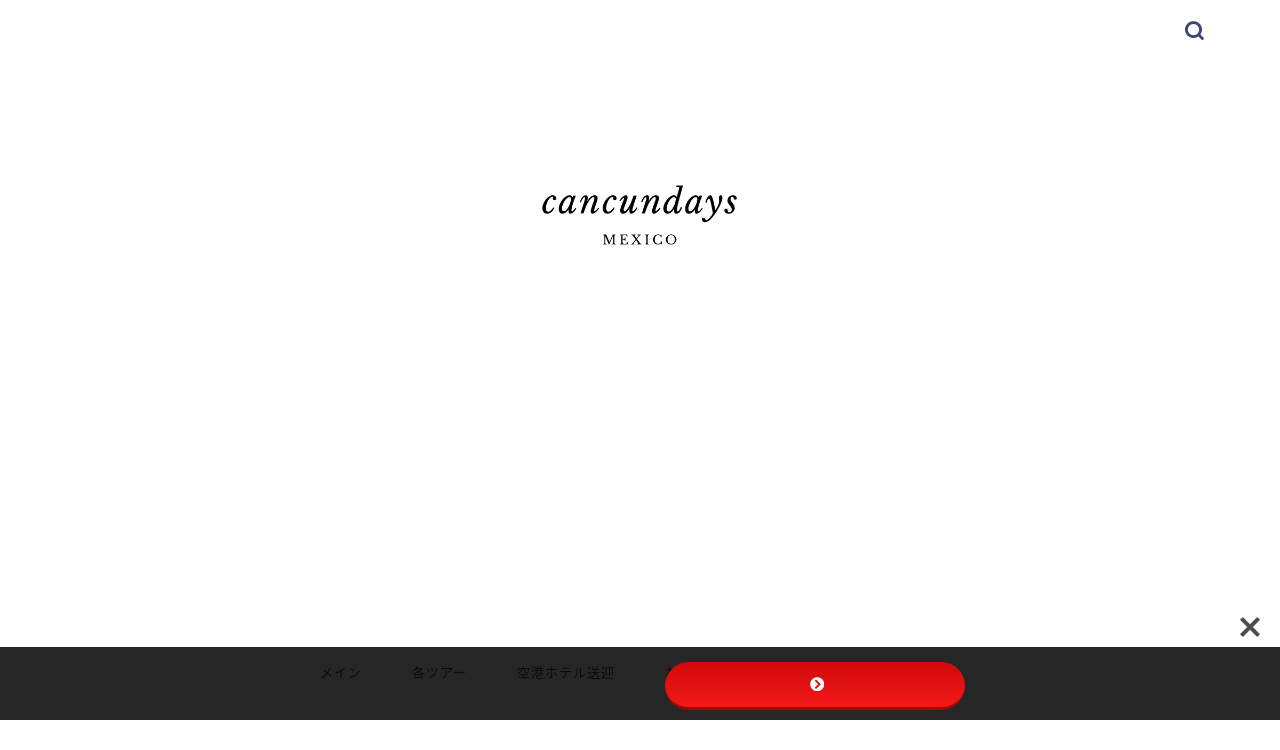

--- FILE ---
content_type: text/html; charset=UTF-8
request_url: https://cancundays365.com/%E8%A8%98%E4%BA%8B%E4%B8%80%E8%A6%A7
body_size: 52668
content:
<!DOCTYPE html>
<html lang="ja">
<head prefix="og: http://ogp.me/ns# fb: http://ogp.me/ns/fb# article: http://ogp.me/ns/article#">
<meta charset="utf-8">
<meta http-equiv="X-UA-Compatible" content="IE=edge">
<meta name="viewport" content="width=device-width, initial-scale=1">
<!-- ここからOGP -->
<meta property="og:type" content="blog">
<meta property="og:title" content="記事一覧｜カンクンデイズ"> 
<meta property="og:url" content="https://cancundays365.com/%e8%a8%98%e4%ba%8b%e4%b8%80%e8%a6%a7"> 
<meta property="og:description" content="[wp_sitemap_page only=&quot;post&quot;]"> 
<meta property="og:image" content="https://cancundays365.com/wp-content/themes/jin/img/noimg320.png">
<meta property="og:site_name" content="カンクンデイズ">
<meta property="fb:admins" content="">
<meta name="twitter:card" content="summary">
<!-- ここまでOGP --> 

<meta name="description" itemprop="description" content="[wp_sitemap_page only=&quot;post&quot;]" >
<link rel="canonical" href="https://cancundays365.com/%e8%a8%98%e4%ba%8b%e4%b8%80%e8%a6%a7">
<title>記事一覧｜カンクンデイズ</title>
<meta name='robots' content='max-image-preview:large' />
<link rel='dns-prefetch' href='//ajax.googleapis.com' />
<link rel='dns-prefetch' href='//cdnjs.cloudflare.com' />
<link rel='dns-prefetch' href='//use.fontawesome.com' />
<link rel='dns-prefetch' href='//stats.wp.com' />
<link rel='dns-prefetch' href='//fonts.googleapis.com' />
<link rel="alternate" type="application/rss+xml" title="カンクンデイズ &raquo; フィード" href="https://cancundays365.com/feed" />
<link rel="alternate" type="application/rss+xml" title="カンクンデイズ &raquo; コメントフィード" href="https://cancundays365.com/comments/feed" />
<script type="text/javascript" id="wpp-js" src="https://cancundays365.com/wp-content/plugins/wordpress-popular-posts/assets/js/wpp.min.js?ver=7.3.6" data-sampling="0" data-sampling-rate="100" data-api-url="https://cancundays365.com/wp-json/wordpress-popular-posts" data-post-id="1526" data-token="1ce0332d81" data-lang="0" data-debug="0"></script>
<link rel="alternate" title="oEmbed (JSON)" type="application/json+oembed" href="https://cancundays365.com/wp-json/oembed/1.0/embed?url=https%3A%2F%2Fcancundays365.com%2F%25e8%25a8%2598%25e4%25ba%258b%25e4%25b8%2580%25e8%25a6%25a7" />
<link rel="alternate" title="oEmbed (XML)" type="text/xml+oembed" href="https://cancundays365.com/wp-json/oembed/1.0/embed?url=https%3A%2F%2Fcancundays365.com%2F%25e8%25a8%2598%25e4%25ba%258b%25e4%25b8%2580%25e8%25a6%25a7&#038;format=xml" />
		<style>
			.lazyload,
			.lazyloading {
				max-width: 100%;
			}
		</style>
		<style id='wp-img-auto-sizes-contain-inline-css' type='text/css'>
img:is([sizes=auto i],[sizes^="auto," i]){contain-intrinsic-size:3000px 1500px}
/*# sourceURL=wp-img-auto-sizes-contain-inline-css */
</style>
<link rel='stylesheet' id='hfe-widgets-style-css' href='https://cancundays365.com/wp-content/plugins/header-footer-elementor/inc/widgets-css/frontend.css?ver=1.6.37' type='text/css' media='all' />
<style id='wp-emoji-styles-inline-css' type='text/css'>

	img.wp-smiley, img.emoji {
		display: inline !important;
		border: none !important;
		box-shadow: none !important;
		height: 1em !important;
		width: 1em !important;
		margin: 0 0.07em !important;
		vertical-align: -0.1em !important;
		background: none !important;
		padding: 0 !important;
	}
/*# sourceURL=wp-emoji-styles-inline-css */
</style>
<link rel='stylesheet' id='wp-block-library-css' href='https://cancundays365.com/wp-includes/css/dist/block-library/style.min.css?ver=6.9' type='text/css' media='all' />
<style id='classic-theme-styles-inline-css' type='text/css'>
/*! This file is auto-generated */
.wp-block-button__link{color:#fff;background-color:#32373c;border-radius:9999px;box-shadow:none;text-decoration:none;padding:calc(.667em + 2px) calc(1.333em + 2px);font-size:1.125em}.wp-block-file__button{background:#32373c;color:#fff;text-decoration:none}
/*# sourceURL=/wp-includes/css/classic-themes.min.css */
</style>
<link rel='stylesheet' id='mediaelement-css' href='https://cancundays365.com/wp-includes/js/mediaelement/mediaelementplayer-legacy.min.css?ver=4.2.17' type='text/css' media='all' />
<link rel='stylesheet' id='wp-mediaelement-css' href='https://cancundays365.com/wp-includes/js/mediaelement/wp-mediaelement.min.css?ver=6.9' type='text/css' media='all' />
<style id='jetpack-sharing-buttons-style-inline-css' type='text/css'>
.jetpack-sharing-buttons__services-list{display:flex;flex-direction:row;flex-wrap:wrap;gap:0;list-style-type:none;margin:5px;padding:0}.jetpack-sharing-buttons__services-list.has-small-icon-size{font-size:12px}.jetpack-sharing-buttons__services-list.has-normal-icon-size{font-size:16px}.jetpack-sharing-buttons__services-list.has-large-icon-size{font-size:24px}.jetpack-sharing-buttons__services-list.has-huge-icon-size{font-size:36px}@media print{.jetpack-sharing-buttons__services-list{display:none!important}}.editor-styles-wrapper .wp-block-jetpack-sharing-buttons{gap:0;padding-inline-start:0}ul.jetpack-sharing-buttons__services-list.has-background{padding:1.25em 2.375em}
/*# sourceURL=https://cancundays365.com/wp-content/plugins/jetpack/_inc/blocks/sharing-buttons/view.css */
</style>
<style id='global-styles-inline-css' type='text/css'>
:root{--wp--preset--aspect-ratio--square: 1;--wp--preset--aspect-ratio--4-3: 4/3;--wp--preset--aspect-ratio--3-4: 3/4;--wp--preset--aspect-ratio--3-2: 3/2;--wp--preset--aspect-ratio--2-3: 2/3;--wp--preset--aspect-ratio--16-9: 16/9;--wp--preset--aspect-ratio--9-16: 9/16;--wp--preset--color--black: #000000;--wp--preset--color--cyan-bluish-gray: #abb8c3;--wp--preset--color--white: #ffffff;--wp--preset--color--pale-pink: #f78da7;--wp--preset--color--vivid-red: #cf2e2e;--wp--preset--color--luminous-vivid-orange: #ff6900;--wp--preset--color--luminous-vivid-amber: #fcb900;--wp--preset--color--light-green-cyan: #7bdcb5;--wp--preset--color--vivid-green-cyan: #00d084;--wp--preset--color--pale-cyan-blue: #8ed1fc;--wp--preset--color--vivid-cyan-blue: #0693e3;--wp--preset--color--vivid-purple: #9b51e0;--wp--preset--gradient--vivid-cyan-blue-to-vivid-purple: linear-gradient(135deg,rgb(6,147,227) 0%,rgb(155,81,224) 100%);--wp--preset--gradient--light-green-cyan-to-vivid-green-cyan: linear-gradient(135deg,rgb(122,220,180) 0%,rgb(0,208,130) 100%);--wp--preset--gradient--luminous-vivid-amber-to-luminous-vivid-orange: linear-gradient(135deg,rgb(252,185,0) 0%,rgb(255,105,0) 100%);--wp--preset--gradient--luminous-vivid-orange-to-vivid-red: linear-gradient(135deg,rgb(255,105,0) 0%,rgb(207,46,46) 100%);--wp--preset--gradient--very-light-gray-to-cyan-bluish-gray: linear-gradient(135deg,rgb(238,238,238) 0%,rgb(169,184,195) 100%);--wp--preset--gradient--cool-to-warm-spectrum: linear-gradient(135deg,rgb(74,234,220) 0%,rgb(151,120,209) 20%,rgb(207,42,186) 40%,rgb(238,44,130) 60%,rgb(251,105,98) 80%,rgb(254,248,76) 100%);--wp--preset--gradient--blush-light-purple: linear-gradient(135deg,rgb(255,206,236) 0%,rgb(152,150,240) 100%);--wp--preset--gradient--blush-bordeaux: linear-gradient(135deg,rgb(254,205,165) 0%,rgb(254,45,45) 50%,rgb(107,0,62) 100%);--wp--preset--gradient--luminous-dusk: linear-gradient(135deg,rgb(255,203,112) 0%,rgb(199,81,192) 50%,rgb(65,88,208) 100%);--wp--preset--gradient--pale-ocean: linear-gradient(135deg,rgb(255,245,203) 0%,rgb(182,227,212) 50%,rgb(51,167,181) 100%);--wp--preset--gradient--electric-grass: linear-gradient(135deg,rgb(202,248,128) 0%,rgb(113,206,126) 100%);--wp--preset--gradient--midnight: linear-gradient(135deg,rgb(2,3,129) 0%,rgb(40,116,252) 100%);--wp--preset--font-size--small: 13px;--wp--preset--font-size--medium: 20px;--wp--preset--font-size--large: 36px;--wp--preset--font-size--x-large: 42px;--wp--preset--spacing--20: 0.44rem;--wp--preset--spacing--30: 0.67rem;--wp--preset--spacing--40: 1rem;--wp--preset--spacing--50: 1.5rem;--wp--preset--spacing--60: 2.25rem;--wp--preset--spacing--70: 3.38rem;--wp--preset--spacing--80: 5.06rem;--wp--preset--shadow--natural: 6px 6px 9px rgba(0, 0, 0, 0.2);--wp--preset--shadow--deep: 12px 12px 50px rgba(0, 0, 0, 0.4);--wp--preset--shadow--sharp: 6px 6px 0px rgba(0, 0, 0, 0.2);--wp--preset--shadow--outlined: 6px 6px 0px -3px rgb(255, 255, 255), 6px 6px rgb(0, 0, 0);--wp--preset--shadow--crisp: 6px 6px 0px rgb(0, 0, 0);}:where(.is-layout-flex){gap: 0.5em;}:where(.is-layout-grid){gap: 0.5em;}body .is-layout-flex{display: flex;}.is-layout-flex{flex-wrap: wrap;align-items: center;}.is-layout-flex > :is(*, div){margin: 0;}body .is-layout-grid{display: grid;}.is-layout-grid > :is(*, div){margin: 0;}:where(.wp-block-columns.is-layout-flex){gap: 2em;}:where(.wp-block-columns.is-layout-grid){gap: 2em;}:where(.wp-block-post-template.is-layout-flex){gap: 1.25em;}:where(.wp-block-post-template.is-layout-grid){gap: 1.25em;}.has-black-color{color: var(--wp--preset--color--black) !important;}.has-cyan-bluish-gray-color{color: var(--wp--preset--color--cyan-bluish-gray) !important;}.has-white-color{color: var(--wp--preset--color--white) !important;}.has-pale-pink-color{color: var(--wp--preset--color--pale-pink) !important;}.has-vivid-red-color{color: var(--wp--preset--color--vivid-red) !important;}.has-luminous-vivid-orange-color{color: var(--wp--preset--color--luminous-vivid-orange) !important;}.has-luminous-vivid-amber-color{color: var(--wp--preset--color--luminous-vivid-amber) !important;}.has-light-green-cyan-color{color: var(--wp--preset--color--light-green-cyan) !important;}.has-vivid-green-cyan-color{color: var(--wp--preset--color--vivid-green-cyan) !important;}.has-pale-cyan-blue-color{color: var(--wp--preset--color--pale-cyan-blue) !important;}.has-vivid-cyan-blue-color{color: var(--wp--preset--color--vivid-cyan-blue) !important;}.has-vivid-purple-color{color: var(--wp--preset--color--vivid-purple) !important;}.has-black-background-color{background-color: var(--wp--preset--color--black) !important;}.has-cyan-bluish-gray-background-color{background-color: var(--wp--preset--color--cyan-bluish-gray) !important;}.has-white-background-color{background-color: var(--wp--preset--color--white) !important;}.has-pale-pink-background-color{background-color: var(--wp--preset--color--pale-pink) !important;}.has-vivid-red-background-color{background-color: var(--wp--preset--color--vivid-red) !important;}.has-luminous-vivid-orange-background-color{background-color: var(--wp--preset--color--luminous-vivid-orange) !important;}.has-luminous-vivid-amber-background-color{background-color: var(--wp--preset--color--luminous-vivid-amber) !important;}.has-light-green-cyan-background-color{background-color: var(--wp--preset--color--light-green-cyan) !important;}.has-vivid-green-cyan-background-color{background-color: var(--wp--preset--color--vivid-green-cyan) !important;}.has-pale-cyan-blue-background-color{background-color: var(--wp--preset--color--pale-cyan-blue) !important;}.has-vivid-cyan-blue-background-color{background-color: var(--wp--preset--color--vivid-cyan-blue) !important;}.has-vivid-purple-background-color{background-color: var(--wp--preset--color--vivid-purple) !important;}.has-black-border-color{border-color: var(--wp--preset--color--black) !important;}.has-cyan-bluish-gray-border-color{border-color: var(--wp--preset--color--cyan-bluish-gray) !important;}.has-white-border-color{border-color: var(--wp--preset--color--white) !important;}.has-pale-pink-border-color{border-color: var(--wp--preset--color--pale-pink) !important;}.has-vivid-red-border-color{border-color: var(--wp--preset--color--vivid-red) !important;}.has-luminous-vivid-orange-border-color{border-color: var(--wp--preset--color--luminous-vivid-orange) !important;}.has-luminous-vivid-amber-border-color{border-color: var(--wp--preset--color--luminous-vivid-amber) !important;}.has-light-green-cyan-border-color{border-color: var(--wp--preset--color--light-green-cyan) !important;}.has-vivid-green-cyan-border-color{border-color: var(--wp--preset--color--vivid-green-cyan) !important;}.has-pale-cyan-blue-border-color{border-color: var(--wp--preset--color--pale-cyan-blue) !important;}.has-vivid-cyan-blue-border-color{border-color: var(--wp--preset--color--vivid-cyan-blue) !important;}.has-vivid-purple-border-color{border-color: var(--wp--preset--color--vivid-purple) !important;}.has-vivid-cyan-blue-to-vivid-purple-gradient-background{background: var(--wp--preset--gradient--vivid-cyan-blue-to-vivid-purple) !important;}.has-light-green-cyan-to-vivid-green-cyan-gradient-background{background: var(--wp--preset--gradient--light-green-cyan-to-vivid-green-cyan) !important;}.has-luminous-vivid-amber-to-luminous-vivid-orange-gradient-background{background: var(--wp--preset--gradient--luminous-vivid-amber-to-luminous-vivid-orange) !important;}.has-luminous-vivid-orange-to-vivid-red-gradient-background{background: var(--wp--preset--gradient--luminous-vivid-orange-to-vivid-red) !important;}.has-very-light-gray-to-cyan-bluish-gray-gradient-background{background: var(--wp--preset--gradient--very-light-gray-to-cyan-bluish-gray) !important;}.has-cool-to-warm-spectrum-gradient-background{background: var(--wp--preset--gradient--cool-to-warm-spectrum) !important;}.has-blush-light-purple-gradient-background{background: var(--wp--preset--gradient--blush-light-purple) !important;}.has-blush-bordeaux-gradient-background{background: var(--wp--preset--gradient--blush-bordeaux) !important;}.has-luminous-dusk-gradient-background{background: var(--wp--preset--gradient--luminous-dusk) !important;}.has-pale-ocean-gradient-background{background: var(--wp--preset--gradient--pale-ocean) !important;}.has-electric-grass-gradient-background{background: var(--wp--preset--gradient--electric-grass) !important;}.has-midnight-gradient-background{background: var(--wp--preset--gradient--midnight) !important;}.has-small-font-size{font-size: var(--wp--preset--font-size--small) !important;}.has-medium-font-size{font-size: var(--wp--preset--font-size--medium) !important;}.has-large-font-size{font-size: var(--wp--preset--font-size--large) !important;}.has-x-large-font-size{font-size: var(--wp--preset--font-size--x-large) !important;}
:where(.wp-block-post-template.is-layout-flex){gap: 1.25em;}:where(.wp-block-post-template.is-layout-grid){gap: 1.25em;}
:where(.wp-block-term-template.is-layout-flex){gap: 1.25em;}:where(.wp-block-term-template.is-layout-grid){gap: 1.25em;}
:where(.wp-block-columns.is-layout-flex){gap: 2em;}:where(.wp-block-columns.is-layout-grid){gap: 2em;}
:root :where(.wp-block-pullquote){font-size: 1.5em;line-height: 1.6;}
/*# sourceURL=global-styles-inline-css */
</style>
<link rel='stylesheet' id='bfb_fontawesome_stylesheet-css' href='https://use.fontawesome.com/releases/v5.12.1/css/all.css?ver=6.9' type='text/css' media='all' />
<link rel='stylesheet' id='bfb_font_Montserrat-css' href='https://fonts.googleapis.com/css?family=Montserrat&#038;display=swap&#038;ver=6.9' type='text/css' media='all' />
<link rel='stylesheet' id='contact-form-7-css' href='https://cancundays365.com/wp-content/plugins/contact-form-7/includes/css/styles.css?ver=6.1.4' type='text/css' media='all' />
<link rel='stylesheet' id='wpccp-css' href='https://cancundays365.com/wp-content/plugins/wp-content-copy-protection/assets/css/style.min.css?ver=1692902560' type='text/css' media='all' />
<link rel='stylesheet' id='hfe-style-css' href='https://cancundays365.com/wp-content/plugins/header-footer-elementor/assets/css/header-footer-elementor.css?ver=1.6.37' type='text/css' media='all' />
<link rel='stylesheet' id='elementor-icons-css' href='https://cancundays365.com/wp-content/plugins/elementor/assets/lib/eicons/css/elementor-icons.min.css?ver=5.46.0' type='text/css' media='all' />
<link rel='stylesheet' id='elementor-frontend-css' href='https://cancundays365.com/wp-content/plugins/elementor/assets/css/frontend.min.css?ver=3.34.2' type='text/css' media='all' />
<link rel='stylesheet' id='elementor-post-5997-css' href='https://cancundays365.com/wp-content/uploads/elementor/css/post-5997.css?ver=1768898234' type='text/css' media='all' />
<link rel='stylesheet' id='font-awesome-5-all-css' href='https://cancundays365.com/wp-content/plugins/elementor/assets/lib/font-awesome/css/all.min.css?ver=3.34.2' type='text/css' media='all' />
<link rel='stylesheet' id='font-awesome-4-shim-css' href='https://cancundays365.com/wp-content/plugins/elementor/assets/lib/font-awesome/css/v4-shims.min.css?ver=3.34.2' type='text/css' media='all' />
<link rel='stylesheet' id='wordpress-popular-posts-css-css' href='https://cancundays365.com/wp-content/plugins/wordpress-popular-posts/assets/css/wpp.css?ver=7.3.6' type='text/css' media='all' />
<link rel='stylesheet' id='parent-style-css' href='https://cancundays365.com/wp-content/themes/jin/style.css?ver=6.9' type='text/css' media='all' />
<link rel='stylesheet' id='theme-style-css' href='https://cancundays365.com/wp-content/themes/jin-child/style.css?ver=6.9' type='text/css' media='all' />
<link rel='stylesheet' id='fontawesome-style-css' href='https://use.fontawesome.com/releases/v5.6.3/css/all.css?ver=6.9' type='text/css' media='all' />
<link rel='stylesheet' id='swiper-style-css' href='https://cdnjs.cloudflare.com/ajax/libs/Swiper/4.0.7/css/swiper.min.css?ver=6.9' type='text/css' media='all' />
<link rel='stylesheet' id='eael-general-css' href='https://cancundays365.com/wp-content/plugins/essential-addons-for-elementor-lite/assets/front-end/css/view/general.min.css?ver=5.9.27' type='text/css' media='all' />
<link rel='stylesheet' id='elementor-gf-local-roboto-css' href='https://cancundays365.com/wp-content/uploads/elementor/google-fonts/css/roboto.css?ver=1742244048' type='text/css' media='all' />
<link rel='stylesheet' id='elementor-gf-local-robotoslab-css' href='https://cancundays365.com/wp-content/uploads/elementor/google-fonts/css/robotoslab.css?ver=1742244052' type='text/css' media='all' />
<!--n2css--><!--n2js--><script type="text/javascript" src="https://cancundays365.com/wp-includes/js/tinymce/tinymce.min.js?ver=49110-20250317" id="wp-tinymce-root-js"></script>
<script type="text/javascript" src="https://cancundays365.com/wp-includes/js/tinymce/plugins/compat3x/plugin.min.js?ver=49110-20250317" id="wp-tinymce-js"></script>
<script type="text/javascript" src="https://cancundays365.com/wp-content/plugins/elementor/assets/lib/font-awesome/js/v4-shims.min.js?ver=3.34.2" id="font-awesome-4-shim-js"></script>
<script type="text/javascript" src="https://cancundays365.com/wp-content/plugins/happy-elementor-addons/assets/vendor/dom-purify/purify.min.js?ver=3.1.6" id="dom-purify-js"></script>
<link rel="https://api.w.org/" href="https://cancundays365.com/wp-json/" /><link rel="alternate" title="JSON" type="application/json" href="https://cancundays365.com/wp-json/wp/v2/pages/1526" /><link rel='shortlink' href='https://cancundays365.com/?p=1526' />
	<style>img#wpstats{display:none}</style>
		            <style id="wpp-loading-animation-styles">@-webkit-keyframes bgslide{from{background-position-x:0}to{background-position-x:-200%}}@keyframes bgslide{from{background-position-x:0}to{background-position-x:-200%}}.wpp-widget-block-placeholder,.wpp-shortcode-placeholder{margin:0 auto;width:60px;height:3px;background:#dd3737;background:linear-gradient(90deg,#dd3737 0%,#571313 10%,#dd3737 100%);background-size:200% auto;border-radius:3px;-webkit-animation:bgslide 1s infinite linear;animation:bgslide 1s infinite linear}</style>
            		<script>
			document.documentElement.className = document.documentElement.className.replace('no-js', 'js');
		</script>
				<style>
			.no-js img.lazyload {
				display: none;
			}

			figure.wp-block-image img.lazyloading {
				min-width: 150px;
			}

			.lazyload,
			.lazyloading {
				--smush-placeholder-width: 100px;
				--smush-placeholder-aspect-ratio: 1/1;
				width: var(--smush-image-width, var(--smush-placeholder-width)) !important;
				aspect-ratio: var(--smush-image-aspect-ratio, var(--smush-placeholder-aspect-ratio)) !important;
			}

						.lazyload, .lazyloading {
				opacity: 0;
			}

			.lazyloaded {
				opacity: 1;
				transition: opacity 400ms;
				transition-delay: 0ms;
			}

					</style>
			<style type="text/css">
		#wrapper {
			background-color: #ffffff;
			background-image: url();
					}

		.related-entry-headline-text span:before,
		#comment-title span:before,
		#reply-title span:before {
			background-color: #a3c6c4;
			border-color: #a3c6c4 !important;
		}

		#breadcrumb:after,
		#page-top a {
			background-color: #e0e7e9;
		}

		footer {
			background-color: #e0e7e9;
		}

		.footer-inner a,
		#copyright,
		#copyright-center {
			border-color: #333333 !important;
			color: #333333 !important;
		}

		#footer-widget-area {
			border-color: #333333 !important;
		}

		.page-top-footer a {
			color: #e0e7e9 !important;
		}

		#breadcrumb ul li,
		#breadcrumb ul li a {
			color: #e0e7e9 !important;
		}

		body,
		a,
		a:link,
		a:visited,
		.my-profile,
		.widgettitle,
		.tabBtn-mag label {
			color: #333333;
		}

		a:hover {
			color: #0044cc;
		}

		.widget_nav_menu ul>li>a:before,
		.widget_categories ul>li>a:before,
		.widget_pages ul>li>a:before,
		.widget_recent_entries ul>li>a:before,
		.widget_archive ul>li>a:before,
		.widget_archive form:after,
		.widget_categories form:after,
		.widget_nav_menu ul>li>ul.sub-menu>li>a:before,
		.widget_categories ul>li>.children>li>a:before,
		.widget_pages ul>li>.children>li>a:before,
		.widget_nav_menu ul>li>ul.sub-menu>li>ul.sub-menu li>a:before,
		.widget_categories ul>li>.children>li>.children li>a:before,
		.widget_pages ul>li>.children>li>.children li>a:before {
			color: #a3c6c4;
		}

		.widget_nav_menu ul .sub-menu .sub-menu li a:before {
			background-color: #333333 !important;
		}
		.d--labeling-act-border{
			border-color: rgba(51,51,51,0.18);
		}
		.c--labeling-act.d--labeling-act-solid{
			background-color: rgba(51,51,51,0.06);
		}
		.a--labeling-act{
			color: rgba(51,51,51,0.6);
		}
		.a--labeling-small-act span{
			background-color: rgba(51,51,51,0.21);
		}
		.c--labeling-act.d--labeling-act-strong{
			background-color: rgba(51,51,51,0.045);
		}
		.d--labeling-act-strong .a--labeling-act{
			color: rgba(51,51,51,0.75);
		}


		footer .footer-widget,
		footer .footer-widget a,
		footer .footer-widget ul li,
		.footer-widget.widget_nav_menu ul>li>a:before,
		.footer-widget.widget_categories ul>li>a:before,
		.footer-widget.widget_recent_entries ul>li>a:before,
		.footer-widget.widget_pages ul>li>a:before,
		.footer-widget.widget_archive ul>li>a:before,
		footer .widget_tag_cloud .tagcloud a:before {
			color: #333333 !important;
			border-color: #333333 !important;
		}

		footer .footer-widget .widgettitle {
			color: #333333 !important;
			border-color: #6c7a89 !important;
		}

		footer .widget_nav_menu ul .children .children li a:before,
		footer .widget_categories ul .children .children li a:before,
		footer .widget_nav_menu ul .sub-menu .sub-menu li a:before {
			background-color: #333333 !important;
		}

		#drawernav a:hover,
		.post-list-title,
		#prev-next p,
		#toc_container .toc_list li a {
			color: #333333 !important;
		}

		#header-box {
			background-color: #ffffff;
		}

		@media (min-width: 768px) {

			#header-box .header-box10-bg:before,
			#header-box .header-box11-bg:before {
				border-radius: 2px;
			}
		}

		@media (min-width: 768px) {
			.top-image-meta {
				margin-top: calc(0px - 30px);
			}
		}

		@media (min-width: 1200px) {
			.top-image-meta {
				margin-top: calc(0px);
			}
		}

		.pickup-contents:before {
			background-color: #ffffff !important;
		}

		.main-image-text {
			color: #f99695;
		}

		.main-image-text-sub {
			color: #444444;
		}

		@media (min-width: 481px) {
			#site-info {
				padding-top: 20px !important;
				padding-bottom: 20px !important;
			}
		}

		#site-info span a {
			color: #ffffff !important;
		}

		#headmenu .headsns .line a svg {
			fill: #3b4675 !important;
		}

		#headmenu .headsns a,
		#headmenu {
			color: #3b4675 !important;
			border-color: #3b4675 !important;
		}

		.profile-follow .line-sns a svg {
			fill: #a3c6c4 !important;
		}

		.profile-follow .line-sns a:hover svg {
			fill: #6c7a89 !important;
		}

		.profile-follow a {
			color: #a3c6c4 !important;
			border-color: #a3c6c4 !important;
		}

		.profile-follow a:hover,
		#headmenu .headsns a:hover {
			color: #6c7a89 !important;
			border-color: #6c7a89 !important;
		}

		.search-box:hover {
			color: #6c7a89 !important;
			border-color: #6c7a89 !important;
		}

		#header #headmenu .headsns .line a:hover svg {
			fill: #6c7a89 !important;
		}

		.cps-icon-bar,
		#navtoggle:checked+.sp-menu-open .cps-icon-bar {
			background-color: #ffffff;
		}

		#nav-container {
			background-color: #ffffff;
		}

		.menu-box .menu-item svg {
			fill: #444444;
		}

		#drawernav ul.menu-box>li>a,
		#drawernav2 ul.menu-box>li>a,
		#drawernav3 ul.menu-box>li>a,
		#drawernav4 ul.menu-box>li>a,
		#drawernav5 ul.menu-box>li>a,
		#drawernav ul.menu-box>li.menu-item-has-children:after,
		#drawernav2 ul.menu-box>li.menu-item-has-children:after,
		#drawernav3 ul.menu-box>li.menu-item-has-children:after,
		#drawernav4 ul.menu-box>li.menu-item-has-children:after,
		#drawernav5 ul.menu-box>li.menu-item-has-children:after {
			color: #444444 !important;
		}

		#drawernav ul.menu-box li a,
		#drawernav2 ul.menu-box li a,
		#drawernav3 ul.menu-box li a,
		#drawernav4 ul.menu-box li a,
		#drawernav5 ul.menu-box li a {
			font-size: 13px !important;
		}

		#drawernav3 ul.menu-box>li {
			color: #333333 !important;
		}

		#drawernav4 .menu-box>.menu-item>a:after,
		#drawernav3 .menu-box>.menu-item>a:after,
		#drawernav .menu-box>.menu-item>a:after {
			background-color: #444444 !important;
		}

		#drawernav2 .menu-box>.menu-item:hover,
		#drawernav5 .menu-box>.menu-item:hover {
			border-top-color: #a3c6c4 !important;
		}

		.cps-info-bar a {
			background-color: #ffffff !important;
		}

		@media (min-width: 768px) {
			#main-contents-one .post-list-mag .post-list-item {
				width: 32%;
			}

			#main-contents-one .post-list-mag .post-list-item:not(:nth-child(3n)) {
				margin-right: 2%;
			}

			.tabBtn-mag {
				width: 85%;
				margin-bottom: 40px;
			}

			.tabBtn-mag label {
				padding: 10px 20px;
			}
		}

		@media (min-width: 768px) {

			#tab-1:checked~.tabBtn-mag li [for="tab-1"]:after,
			#tab-2:checked~.tabBtn-mag li [for="tab-2"]:after,
			#tab-3:checked~.tabBtn-mag li [for="tab-3"]:after,
			#tab-4:checked~.tabBtn-mag li [for="tab-4"]:after {
				border-top-color: #a3c6c4 !important;
			}

			.tabBtn-mag label {
				border-bottom-color: #a3c6c4 !important;
			}
		}

		#tab-1:checked~.tabBtn-mag li [for="tab-1"],
		#tab-2:checked~.tabBtn-mag li [for="tab-2"],
		#tab-3:checked~.tabBtn-mag li [for="tab-3"],
		#tab-4:checked~.tabBtn-mag li [for="tab-4"],
		#prev-next a.next:after,
		#prev-next a.prev:after,
		.more-cat-button a:hover span:before {
			background-color: #a3c6c4 !important;
		}


		.swiper-slide .post-list-cat,
		.post-list-mag .post-list-cat,
		.post-list-mag3col .post-list-cat,
		.post-list-mag-sp1col .post-list-cat,
		.swiper-pagination-bullet-active,
		.pickup-cat,
		.post-list .post-list-cat,
		#breadcrumb .bcHome a:hover span:before,
		.popular-item:nth-child(1) .pop-num,
		.popular-item:nth-child(2) .pop-num,
		.popular-item:nth-child(3) .pop-num {
			background-color: #6c7a89 !important;
		}

		.sidebar-btn a,
		.profile-sns-menu {
			background-color: #6c7a89 !important;
		}

		.sp-sns-menu a,
		.pickup-contents-box a:hover .pickup-title {
			border-color: #a3c6c4 !important;
			color: #a3c6c4 !important;
		}

		.pro-line svg {
			fill: #a3c6c4 !important;
		}

		.cps-post-cat a,
		.meta-cat,
		.popular-cat {
			background-color: #6c7a89 !important;
			border-color: #6c7a89 !important;
		}

		.tagicon,
		.tag-box a,
		#toc_container .toc_list>li,
		#toc_container .toc_title {
			color: #a3c6c4 !important;
		}

		.widget_tag_cloud a::before {
			color: #333333 !important;
		}

		.tag-box a,
		#toc_container:before {
			border-color: #a3c6c4 !important;
		}

		.cps-post-cat a:hover {
			color: #0044cc !important;
		}

		.pagination li:not([class*="current"]) a:hover,
		.widget_tag_cloud a:hover {
			background-color: #a3c6c4 !important;
		}

		.pagination li:not([class*="current"]) a:hover {
			opacity: 0.5 !important;
		}

		.pagination li.current a {
			background-color: #a3c6c4 !important;
			border-color: #a3c6c4 !important;
		}

		.nextpage a:hover span {
			color: #a3c6c4 !important;
			border-color: #a3c6c4 !important;
		}

		.cta-content:before {
			background-color: #a3c6c4 !important;
		}

		.cta-text,
		.info-title {
			color: #000000 !important;
		}

		#footer-widget-area.footer_style1 .widgettitle {
			border-color: #6c7a89 !important;
		}

		.sidebar_style1 .widgettitle,
		.sidebar_style5 .widgettitle {
			border-color: #a3c6c4 !important;
		}

		.sidebar_style2 .widgettitle,
		.sidebar_style4 .widgettitle,
		.sidebar_style6 .widgettitle,
		#home-bottom-widget .widgettitle,
		#home-top-widget .widgettitle,
		#post-bottom-widget .widgettitle,
		#post-top-widget .widgettitle {
			background-color: #a3c6c4 !important;
		}

		#home-bottom-widget .widget_search .search-box input[type="submit"],
		#home-top-widget .widget_search .search-box input[type="submit"],
		#post-bottom-widget .widget_search .search-box input[type="submit"],
		#post-top-widget .widget_search .search-box input[type="submit"] {
			background-color: #6c7a89 !important;
		}

		.tn-logo-size {
			font-size: 200% !important;
		}

		@media (min-width: 481px) {
			.tn-logo-size img {
				width: calc(200%*0.5) !important;
			}
		}

		@media (min-width: 768px) {
			.tn-logo-size img {
				width: calc(200%*2.2) !important;
			}
		}

		@media (min-width: 1200px) {
			.tn-logo-size img {
				width: 200% !important;
			}
		}

		.sp-logo-size {
			font-size: 120% !important;
		}

		.sp-logo-size img {
			width: 120% !important;
		}

		.cps-post-main ul>li:before,
		.cps-post-main ol>li:before {
			background-color: #6c7a89 !important;
		}

		.profile-card .profile-title {
			background-color: #a3c6c4 !important;
		}

		.profile-card {
			border-color: #a3c6c4 !important;
		}

		.cps-post-main a {
			color: #0044cc;
		}

		.cps-post-main .marker {
			background: -webkit-linear-gradient(transparent 60%, #8edae5 0%);
			background: linear-gradient(transparent 60%, #8edae5 0%);
		}

		.cps-post-main .marker2 {
			background: -webkit-linear-gradient(transparent 60%, #f99695 0%);
			background: linear-gradient(transparent 60%, #f99695 0%);
		}

		.cps-post-main .jic-sc {
			color: #e9546b;
		}


		.simple-box1 {
			border-color: #3b4675 !important;
		}

		.simple-box2 {
			border-color: #f2bf7d !important;
		}

		.simple-box3 {
			border-color: #68d6cb !important;
		}

		.simple-box4 {
			border-color: #7badd8 !important;
		}

		.simple-box4:before {
			background-color: #7badd8;
		}

		.simple-box5 {
			border-color: #e896c7 !important;
		}

		.simple-box5:before {
			background-color: #e896c7;
		}

		.simple-box6 {
			background-color: #fffdef !important;
		}

		.simple-box7 {
			border-color: #def1f9 !important;
		}

		.simple-box7:before {
			background-color: #def1f9 !important;
		}

		.simple-box8 {
			border-color: #96ddc1 !important;
		}

		.simple-box8:before {
			background-color: #96ddc1 !important;
		}

		.simple-box9:before {
			background-color: #e1c0e8 !important;
		}

		.simple-box9:after {
			border-color: #e1c0e8 #e1c0e8 #fff #fff !important;
		}

		.kaisetsu-box1:before,
		.kaisetsu-box1-title {
			background-color: #ffb49e !important;
		}

		.kaisetsu-box2 {
			border-color: #3b4675 !important;
		}

		.kaisetsu-box2-title {
			background-color: #3b4675 !important;
		}

		.kaisetsu-box4 {
			border-color: #ea91a9 !important;
		}

		.kaisetsu-box4-title {
			background-color: #ea91a9 !important;
		}

		.kaisetsu-box5:before {
			background-color: #57b3ba !important;
		}

		.kaisetsu-box5-title {
			background-color: #57b3ba !important;
		}

		.concept-box1 {
			border-color: #85db8f !important;
		}

		.concept-box1:after {
			background-color: #85db8f !important;
		}

		.concept-box1:before {
			content: "ポイント" !important;
			color: #85db8f !important;
		}

		.concept-box2 {
			border-color: #f7cf6a !important;
		}

		.concept-box2:after {
			background-color: #f7cf6a !important;
		}

		.concept-box2:before {
			content: "注意点" !important;
			color: #f7cf6a !important;
		}

		.concept-box3 {
			border-color: #86cee8 !important;
		}

		.concept-box3:after {
			background-color: #86cee8 !important;
		}

		.concept-box3:before {
			content: "良い例" !important;
			color: #86cee8 !important;
		}

		.concept-box4 {
			border-color: #ed8989 !important;
		}

		.concept-box4:after {
			background-color: #ed8989 !important;
		}

		.concept-box4:before {
			content: "悪い例" !important;
			color: #ed8989 !important;
		}

		.concept-box5 {
			border-color: #9e9e9e !important;
		}

		.concept-box5:after {
			background-color: #9e9e9e !important;
		}

		.concept-box5:before {
			content: "参考" !important;
			color: #9e9e9e !important;
		}

		.concept-box6 {
			border-color: #8eaced !important;
		}

		.concept-box6:after {
			background-color: #8eaced !important;
		}

		.concept-box6:before {
			content: "メモ" !important;
			color: #8eaced !important;
		}

		.innerlink-box1,
		.blog-card {
			border-color: #ffcd44 !important;
		}

		.innerlink-box1-title {
			background-color: #ffcd44 !important;
			border-color: #ffcd44 !important;
		}

		.innerlink-box1:before,
		.blog-card-hl-box {
			background-color: #ffcd44 !important;
		}

		.jin-ac-box01-title::after {
			color: #a3c6c4;
		}

		.color-button01 a,
		.color-button01 a:hover,
		.color-button01:before {
			background-color: #1f4ac1 !important;
		}

		.top-image-btn-color a,
		.top-image-btn-color a:hover,
		.top-image-btn-color:before {
			background-color: #ffffff !important;
		}

		.color-button02 a,
		.color-button02 a:hover,
		.color-button02:before {
			background-color: #ffcd44 !important;
		}

		.color-button01-big a,
		.color-button01-big a:hover,
		.color-button01-big:before {
			background-color: #f99695 !important;
		}

		.color-button01-big a,
		.color-button01-big:before {
			border-radius: 10px !important;
		}

		.color-button01-big a {
			padding-top: 20px !important;
			padding-bottom: 20px !important;
		}

		.color-button02-big a,
		.color-button02-big a:hover,
		.color-button02-big:before {
			background-color: #dd3333 !important;
		}

		.color-button02-big a,
		.color-button02-big:before {
			border-radius: 50px !important;
		}

		.color-button02-big a {
			padding-top: 20px !important;
			padding-bottom: 20px !important;
		}

		.color-button01-big {
			width: 75% !important;
		}

		.color-button02-big {
			width: 75% !important;
		}

		.top-image-btn-color:before,
		.color-button01:before,
		.color-button02:before,
		.color-button01-big:before,
		.color-button02-big:before {
			bottom: -1px;
			left: -1px;
			width: 100%;
			height: 100%;
			border-radius: 6px;
			box-shadow: 0px 1px 5px 0px rgba(0, 0, 0, 0.25);
			-webkit-transition: all .4s;
			transition: all .4s;
		}

		.top-image-btn-color a:hover,
		.color-button01 a:hover,
		.color-button02 a:hover,
		.color-button01-big a:hover,
		.color-button02-big a:hover {
			-webkit-transform: translateY(2px);
			transform: translateY(2px);
			-webkit-filter: brightness(0.95);
			filter: brightness(0.95);
		}

		.top-image-btn-color:hover:before,
		.color-button01:hover:before,
		.color-button02:hover:before,
		.color-button01-big:hover:before,
		.color-button02-big:hover:before {
			-webkit-transform: translateY(2px);
			transform: translateY(2px);
			box-shadow: none !important;
		}

		.h2-style01 h2,
		.h2-style02 h2:before,
		.h2-style03 h2,
		.h2-style04 h2:before,
		.h2-style05 h2,
		.h2-style07 h2:before,
		.h2-style07 h2:after,
		.h3-style03 h3:before,
		.h3-style02 h3:before,
		.h3-style05 h3:before,
		.h3-style07 h3:before,
		.h2-style08 h2:after,
		.h2-style10 h2:before,
		.h2-style10 h2:after,
		.h3-style02 h3:after,
		.h4-style02 h4:before {
			background-color: #a3c6c4 !important;
		}

		.h3-style01 h3,
		.h3-style04 h3,
		.h3-style05 h3,
		.h3-style06 h3,
		.h4-style01 h4,
		.h2-style02 h2,
		.h2-style08 h2,
		.h2-style08 h2:before,
		.h2-style09 h2,
		.h4-style03 h4 {
			border-color: #a3c6c4 !important;
		}

		.h2-style05 h2:before {
			border-top-color: #a3c6c4 !important;
		}

		.h2-style06 h2:before,
		.sidebar_style3 .widgettitle:after {
			background-image: linear-gradient(-45deg,
					transparent 25%,
					#a3c6c4 25%,
					#a3c6c4 50%,
					transparent 50%,
					transparent 75%,
					#a3c6c4 75%,
					#a3c6c4);
		}

		.jin-h2-icons.h2-style02 h2 .jic:before,
		.jin-h2-icons.h2-style04 h2 .jic:before,
		.jin-h2-icons.h2-style06 h2 .jic:before,
		.jin-h2-icons.h2-style07 h2 .jic:before,
		.jin-h2-icons.h2-style08 h2 .jic:before,
		.jin-h2-icons.h2-style09 h2 .jic:before,
		.jin-h2-icons.h2-style10 h2 .jic:before,
		.jin-h3-icons.h3-style01 h3 .jic:before,
		.jin-h3-icons.h3-style02 h3 .jic:before,
		.jin-h3-icons.h3-style03 h3 .jic:before,
		.jin-h3-icons.h3-style04 h3 .jic:before,
		.jin-h3-icons.h3-style05 h3 .jic:before,
		.jin-h3-icons.h3-style06 h3 .jic:before,
		.jin-h3-icons.h3-style07 h3 .jic:before,
		.jin-h4-icons.h4-style01 h4 .jic:before,
		.jin-h4-icons.h4-style02 h4 .jic:before,
		.jin-h4-icons.h4-style03 h4 .jic:before,
		.jin-h4-icons.h4-style04 h4 .jic:before {
			color: #a3c6c4;
		}

		@media all and (-ms-high-contrast:none) {

			*::-ms-backdrop,
			.color-button01:before,
			.color-button02:before,
			.color-button01-big:before,
			.color-button02-big:before {
				background-color: #595857 !important;
			}
		}

		.jin-lp-h2 h2,
		.jin-lp-h2 h2 {
			background-color: transparent !important;
			border-color: transparent !important;
			color: #333333 !important;
		}

		.jincolumn-h3style2 {
			border-color: #a3c6c4 !important;
		}

		.jinlph2-style1 h2:first-letter {
			color: #a3c6c4 !important;
		}

		.jinlph2-style2 h2,
		.jinlph2-style3 h2 {
			border-color: #a3c6c4 !important;
		}

		.jin-photo-title .jin-fusen1-down,
		.jin-photo-title .jin-fusen1-even,
		.jin-photo-title .jin-fusen1-up {
			border-left-color: #a3c6c4;
		}

		.jin-photo-title .jin-fusen2,
		.jin-photo-title .jin-fusen3 {
			background-color: #a3c6c4;
		}

		.jin-photo-title .jin-fusen2:before,
		.jin-photo-title .jin-fusen3:before {
			border-top-color: #a3c6c4;
		}

		.has-huge-font-size {
			font-size: 42px !important;
		}

		.has-large-font-size {
			font-size: 36px !important;
		}

		.has-medium-font-size {
			font-size: 20px !important;
		}

		.has-normal-font-size {
			font-size: 16px !important;
		}

		.has-small-font-size {
			font-size: 13px !important;
		}
	</style>
<meta name="generator" content="Elementor 3.34.2; features: additional_custom_breakpoints; settings: css_print_method-external, google_font-enabled, font_display-auto">
			<style>
				.e-con.e-parent:nth-of-type(n+4):not(.e-lazyloaded):not(.e-no-lazyload),
				.e-con.e-parent:nth-of-type(n+4):not(.e-lazyloaded):not(.e-no-lazyload) * {
					background-image: none !important;
				}
				@media screen and (max-height: 1024px) {
					.e-con.e-parent:nth-of-type(n+3):not(.e-lazyloaded):not(.e-no-lazyload),
					.e-con.e-parent:nth-of-type(n+3):not(.e-lazyloaded):not(.e-no-lazyload) * {
						background-image: none !important;
					}
				}
				@media screen and (max-height: 640px) {
					.e-con.e-parent:nth-of-type(n+2):not(.e-lazyloaded):not(.e-no-lazyload),
					.e-con.e-parent:nth-of-type(n+2):not(.e-lazyloaded):not(.e-no-lazyload) * {
						background-image: none !important;
					}
				}
			</style>
			<script async src="//pagead2.googlesyndication.com/pagead/js/adsbygoogle.js"></script>
<script>
  (adsbygoogle = window.adsbygoogle || []).push({
    google_ad_client: "ca-pub-9393699631821359",
    enable_page_level_ads: true
  });
</script><link rel="icon" href="https://cancundays365.com/wp-content/uploads/2019/03/Reddy-Roadster-9-150x150.png" sizes="32x32" />
<link rel="icon" href="https://cancundays365.com/wp-content/uploads/2019/03/Reddy-Roadster-9.png" sizes="192x192" />
<link rel="apple-touch-icon" href="https://cancundays365.com/wp-content/uploads/2019/03/Reddy-Roadster-9.png" />
<meta name="msapplication-TileImage" content="https://cancundays365.com/wp-content/uploads/2019/03/Reddy-Roadster-9.png" />
		<style type="text/css" id="wp-custom-css">
			.proflink a{
	display:block;
	text-align:center;
	padding:7px 10px;
	background:#aaa;/*カラーは変更*/
	width:50%;
	margin:0 auto;
	margin-top:20px;
	border-radius:20px;
	border:3px double #fff;
	font-size:0.65rem;
	color:#fff;
}
.proflink a:hover{
		opacity:0.75;
}
@media (max-width: 767px) {
	.proflink a{
		margin-bottom:10px;
	}
}		</style>
		
<div align="center">
	<noscript>
		<div style="position:fixed; top:0px; left:0px; z-index:3000; height:100%; width:100%; background-color:#FFFFFF">
			<br/><br/>
			<div style="font-family: Tahoma; font-size: 14px; background-color:#FFFFCC; border: 1pt solid Black; padding: 10pt;">
				Sorry, you have Javascript Disabled! To see this page as it is meant to appear, please enable your Javascript!
			</div>
		</div>
	</noscript>
</div>
	
<!--カエレバCSS-->
<!--アプリーチCSS-->


</head>
<body data-rsssl=1 class="wp-singular page-template-default page page-id-1526 wp-theme-jin wp-child-theme-jin-child ehf-template-jin ehf-stylesheet-jin-child metaslider-plugin elementor-default elementor-kit-5997" id="nts-style">

<div id="wrapper">

		
	<div id="scroll-content" class="animate">
	
		<!--ヘッダー-->

					<div id="header-box" class="tn_on header-box animate">
	<div id="header" class="header-type2 header animate">
		
		<div id="site-info" class="ef">
												<span class="tn-logo-size"><a href='https://cancundays365.com/' title='カンクンデイズ' rel='home'>カンクン、遺跡、セノーテ、プライベートツアー</a></span>
									</div>

	
				<div id="headmenu">
			<span class="headsns tn_sns_off">
									<span class="twitter"><a href="#"><i class="jic-type jin-ifont-twitter" aria-hidden="true"></i></a></span>
													<span class="facebook">
					<a href="#"><i class="jic-type jin-ifont-facebook" aria-hidden="true"></i></a>
					</span>
													<span class="instagram">
					<a href="#"><i class="jic-type jin-ifont-instagram" aria-hidden="true"></i></a>
					</span>
									
									<span class="line">
						<a href="#" target="_blank"><i class="jic-type jin-ifont-line" aria-hidden="true"></i></a>
					</span>
													<span class="jin-contact">
					<a href="#"><i class="jic-type jin-ifont-mail" aria-hidden="true"></i></a>
					</span>
					

			</span>
			<span class="headsearch tn_search_on">
				<form class="search-box" role="search" method="get" id="searchform" action="https://cancundays365.com/">
	<input type="search" placeholder="" class="text search-text" value="" name="s" id="s">
	<input type="submit" id="searchsubmit" value="&#xe931;">
</form>
			</span>
		</div>
		
	</div>
	
		
</div>

	

	
	<!--ヘッダー画像-->
										<div id="main-image" class="main-image animate">
				
										<a href="https://cancundays365.com/home"><img data-src="https://cancundays365.com/wp-content/uploads/2024/09/97FF9331-7255-473C-B08D-EA5111CC5ADD.png" src="[data-uri]" class="lazyload" style="--smush-placeholder-width: 2400px; --smush-placeholder-aspect-ratio: 2400/500;" /></a>
			
		<div class="top-image-meta">
											</div>
				
</div>							<!--ヘッダー画像-->

	
	<!--グローバルナビゲーション layout1-->
				<div id="nav-container" class="header-style5-animate animate">
			<div id="drawernav" class="ef">
				<nav class="fixed-content"><ul class="menu-box"><li class="menu-item menu-item-type-custom menu-item-object-custom menu-item-7048"><a href="https://cancundays365.com/home">メイン</a></li>
<li class="menu-item menu-item-type-custom menu-item-object-custom menu-item-7050"><a href="https://cancundays365.com/tours">各ツアー</a></li>
<li class="menu-item menu-item-type-custom menu-item-object-custom menu-item-7049"><a href="https://cancundays365.com/top-cancun-airport-transfer-rates">空港ホテル送迎</a></li>
<li class="menu-item menu-item-type-custom menu-item-object-custom menu-item-7047"><a href="https://cancundays365.com/voice-of-customer">お客様の声</a></li>
<li class="menu-item menu-item-type-custom menu-item-object-custom menu-item-home menu-item-8282"><a href="https://cancundays365.com">記事一覧</a></li>
<li class="menu-item menu-item-type-custom menu-item-object-custom menu-item-8329"><a href="https://cancundays365.com/mail-form-private-charter">コンタクト</a></li>
</ul></nav>			</div>
		</div>
				<!--グローバルナビゲーション layout1-->
		
		<!--ヘッダー-->

		<div class="clearfix"></div>

			
													<div class="pickup-contents-box-post-type animate">
	<div class="swiper-container">
		<ul class="pickup-contents swiper-wrapper">
					<li class="swiper-slide">
											<a href="https://cancundays365.com/category/about-mexico/security" target="">
					<div class="pickup-image">
													<img data-src="https://cancundays365.com/wp-content/uploads/2020/06/Diseño-sin-título-1-640x360.png" width="216" height="121" alt="" src="[data-uri]" class="lazyload" style="--smush-placeholder-width: 216px; --smush-placeholder-aspect-ratio: 216/121;" />
												<span class="cps-post-cat pickup-cat category-<br />
<b>Warning</b>:  Undefined variable $cat_slug in <b>/home/risatou/cancundays365.com/public_html/wp-content/themes/jin/include/pickupstyle/pickup-contents-post-type.php</b> on line <b>53</b><br />
" style="background-color:<br />
<b>Warning</b>:  Undefined variable $cat_color in <b>/home/risatou/cancundays365.com/public_html/wp-content/themes/jin/include/pickupstyle/pickup-contents-post-type.php</b> on line <b>53</b><br />
!important;" itemprop="keywords">トラブル・治安・渡航安全情報</span>
					</div>
					<div class="pickup-title">トラブル・治安・渡航安全情報</div>
				</a>
						</li>
					<li class="swiper-slide">
											<a href="https://cancundays365.com/category/about-mexico/with-kids-baby" target="">
					<div class="pickup-image">
													<img data-src="https://cancundays365.com/wp-content/uploads/2020/06/Diseño-sin-título-9-640x360.png" width="216" height="121" alt="" src="[data-uri]" class="lazyload" style="--smush-placeholder-width: 216px; --smush-placeholder-aspect-ratio: 216/121;" />
												<span class="cps-post-cat pickup-cat category-<br />
<b>Warning</b>:  Undefined variable $cat_slug in <b>/home/risatou/cancundays365.com/public_html/wp-content/themes/jin/include/pickupstyle/pickup-contents-post-type.php</b> on line <b>53</b><br />
" style="background-color:<br />
<b>Warning</b>:  Undefined variable $cat_color in <b>/home/risatou/cancundays365.com/public_html/wp-content/themes/jin/include/pickupstyle/pickup-contents-post-type.php</b> on line <b>53</b><br />
!important;" itemprop="keywords">キッズ＆ベビー</span>
					</div>
					<div class="pickup-title">キッズ＆ベビー</div>
				</a>
						</li>
					<li class="swiper-slide">
											<a href="https://cancundays365.com/category/about-mexico/money" target="">
					<div class="pickup-image">
													<img data-src="https://cancundays365.com/wp-content/uploads/2020/06/Diseño-sin-título-6-640x360.png" width="216" height="121" alt="" src="[data-uri]" class="lazyload" style="--smush-placeholder-width: 216px; --smush-placeholder-aspect-ratio: 216/121;" />
												<span class="cps-post-cat pickup-cat category-<br />
<b>Warning</b>:  Undefined variable $cat_slug in <b>/home/risatou/cancundays365.com/public_html/wp-content/themes/jin/include/pickupstyle/pickup-contents-post-type.php</b> on line <b>53</b><br />
" style="background-color:<br />
<b>Warning</b>:  Undefined variable $cat_color in <b>/home/risatou/cancundays365.com/public_html/wp-content/themes/jin/include/pickupstyle/pickup-contents-post-type.php</b> on line <b>53</b><br />
!important;" itemprop="keywords">お金・通貨・両替</span>
					</div>
					<div class="pickup-title">お金・通貨・両替</div>
				</a>
						</li>
					<li class="swiper-slide">
											<a href="https://cancundays365.com/category/about-mexico/shopping" target="">
					<div class="pickup-image">
													<img data-src="https://cancundays365.com/wp-content/uploads/2020/06/Diseño-sin-título-2-640x360.png" width="216" height="121" alt="" src="[data-uri]" class="lazyload" style="--smush-placeholder-width: 216px; --smush-placeholder-aspect-ratio: 216/121;" />
												<span class="cps-post-cat pickup-cat category-<br />
<b>Warning</b>:  Undefined variable $cat_slug in <b>/home/risatou/cancundays365.com/public_html/wp-content/themes/jin/include/pickupstyle/pickup-contents-post-type.php</b> on line <b>53</b><br />
" style="background-color:<br />
<b>Warning</b>:  Undefined variable $cat_color in <b>/home/risatou/cancundays365.com/public_html/wp-content/themes/jin/include/pickupstyle/pickup-contents-post-type.php</b> on line <b>53</b><br />
!important;" itemprop="keywords">お土産・雑貨・ショッピング</span>
					</div>
					<div class="pickup-title">お土産・雑貨・ショッピング</div>
				</a>
						</li>
					<li class="swiper-slide">
											<a href="https://cancundays365.com/category/visit/hotel" target="">
					<div class="pickup-image">
													<img data-src="https://cancundays365.com/wp-content/uploads/2020/06/Diseño-sin-título-8-640x360.png" width="216" height="121" alt="" src="[data-uri]" class="lazyload" style="--smush-placeholder-width: 216px; --smush-placeholder-aspect-ratio: 216/121;" />
												<span class="cps-post-cat pickup-cat category-<br />
<b>Warning</b>:  Undefined variable $cat_slug in <b>/home/risatou/cancundays365.com/public_html/wp-content/themes/jin/include/pickupstyle/pickup-contents-post-type.php</b> on line <b>53</b><br />
" style="background-color:<br />
<b>Warning</b>:  Undefined variable $cat_color in <b>/home/risatou/cancundays365.com/public_html/wp-content/themes/jin/include/pickupstyle/pickup-contents-post-type.php</b> on line <b>53</b><br />
!important;" itemprop="keywords">ホテル</span>
					</div>
					<div class="pickup-title">ホテル</div>
				</a>
						</li>
					<li class="swiper-slide">
											<a href="https://cancundays365.com/category/about-mexico/foods" target="">
					<div class="pickup-image">
													<img data-src="https://cancundays365.com/wp-content/uploads/2020/06/Diseño-sin-título-7-640x360.png" width="216" height="121" alt="" src="[data-uri]" class="lazyload" style="--smush-placeholder-width: 216px; --smush-placeholder-aspect-ratio: 216/121;" />
												<span class="cps-post-cat pickup-cat category-<br />
<b>Warning</b>:  Undefined variable $cat_slug in <b>/home/risatou/cancundays365.com/public_html/wp-content/themes/jin/include/pickupstyle/pickup-contents-post-type.php</b> on line <b>53</b><br />
" style="background-color:<br />
<b>Warning</b>:  Undefined variable $cat_color in <b>/home/risatou/cancundays365.com/public_html/wp-content/themes/jin/include/pickupstyle/pickup-contents-post-type.php</b> on line <b>53</b><br />
!important;" itemprop="keywords">メキシコ料理・食材・レストラン</span>
					</div>
					<div class="pickup-title">メキシコ料理・食材・レストラン</div>
				</a>
						</li>
					<li class="swiper-slide">
											<a href="https://cancundays365.com/category/about-mexico/nature" target="">
					<div class="pickup-image">
													<img data-src="https://cancundays365.com/wp-content/uploads/2020/06/Diseño-sin-título-3-640x360.png" width="216" height="121" alt="" src="[data-uri]" class="lazyload" style="--smush-placeholder-width: 216px; --smush-placeholder-aspect-ratio: 216/121;" />
												<span class="cps-post-cat pickup-cat category-<br />
<b>Warning</b>:  Undefined variable $cat_slug in <b>/home/risatou/cancundays365.com/public_html/wp-content/themes/jin/include/pickupstyle/pickup-contents-post-type.php</b> on line <b>53</b><br />
" style="background-color:<br />
<b>Warning</b>:  Undefined variable $cat_color in <b>/home/risatou/cancundays365.com/public_html/wp-content/themes/jin/include/pickupstyle/pickup-contents-post-type.php</b> on line <b>53</b><br />
!important;" itemprop="keywords">気候・天気・自然・風景</span>
					</div>
					<div class="pickup-title">気候・天気・自然・風景</div>
				</a>
						</li>
					<li class="swiper-slide">
											<a href="https://cancundays365.com/category/about-mexico/transport" target="">
					<div class="pickup-image">
													<img data-src="https://cancundays365.com/wp-content/uploads/2020/06/Diseño-sin-título-12-640x360.png" width="216" height="121" alt="" src="[data-uri]" class="lazyload" style="--smush-placeholder-width: 216px; --smush-placeholder-aspect-ratio: 216/121;" />
												<span class="cps-post-cat pickup-cat category-<br />
<b>Warning</b>:  Undefined variable $cat_slug in <b>/home/risatou/cancundays365.com/public_html/wp-content/themes/jin/include/pickupstyle/pickup-contents-post-type.php</b> on line <b>53</b><br />
" style="background-color:<br />
<b>Warning</b>:  Undefined variable $cat_color in <b>/home/risatou/cancundays365.com/public_html/wp-content/themes/jin/include/pickupstyle/pickup-contents-post-type.php</b> on line <b>53</b><br />
!important;" itemprop="keywords">カンクン空港・交通・航空</span>
					</div>
					<div class="pickup-title">カンクン空港・交通・航空</div>
				</a>
						</li>
					<li class="swiper-slide">
											<a href="https://cancundays365.com/category/about-mexico/wifi" target="">
					<div class="pickup-image">
													<img data-src="https://cancundays365.com/wp-content/uploads/2020/06/Diseño-sin-título-5-640x360.png" width="216" height="121" alt="" src="[data-uri]" class="lazyload" style="--smush-placeholder-width: 216px; --smush-placeholder-aspect-ratio: 216/121;" />
												<span class="cps-post-cat pickup-cat category-<br />
<b>Warning</b>:  Undefined variable $cat_slug in <b>/home/risatou/cancundays365.com/public_html/wp-content/themes/jin/include/pickupstyle/pickup-contents-post-type.php</b> on line <b>53</b><br />
" style="background-color:<br />
<b>Warning</b>:  Undefined variable $cat_color in <b>/home/risatou/cancundays365.com/public_html/wp-content/themes/jin/include/pickupstyle/pickup-contents-post-type.php</b> on line <b>53</b><br />
!important;" itemprop="keywords">Wifi・インターネット・通信</span>
					</div>
					<div class="pickup-title">Wifi・インターネット・通信</div>
				</a>
						</li>
					<li class="swiper-slide">
											<a href="https://cancundays365.com/category/service/tour-airport-service" target="">
					<div class="pickup-image">
													<img data-src="https://cancundays365.com/wp-content/uploads/2024/09/09EC71A5-D121-44E9-8F7F-0E7505132611-640x360.png" width="216" height="121" alt="" src="[data-uri]" class="lazyload" style="--smush-placeholder-width: 216px; --smush-placeholder-aspect-ratio: 216/121;" />
												<span class="cps-post-cat pickup-cat category-<br />
<b>Warning</b>:  Undefined variable $cat_slug in <b>/home/risatou/cancundays365.com/public_html/wp-content/themes/jin/include/pickupstyle/pickup-contents-post-type.php</b> on line <b>53</b><br />
" style="background-color:<br />
<b>Warning</b>:  Undefined variable $cat_color in <b>/home/risatou/cancundays365.com/public_html/wp-content/themes/jin/include/pickupstyle/pickup-contents-post-type.php</b> on line <b>53</b><br />
!important;" itemprop="keywords">チャーターツアー＆空港ホテル送迎</span>
					</div>
					<div class="pickup-title">チャーターツアー＆空港ホテル送迎</div>
				</a>
						</li>
					<li class="swiper-slide">
											<a href="https://cancundays365.com/category/visit/beach" target="">
					<div class="pickup-image">
													<img data-src="https://cancundays365.com/wp-content/uploads/2020/06/Diseño-sin-título-640x360.png" width="216" height="121" alt="" src="[data-uri]" class="lazyload" style="--smush-placeholder-width: 216px; --smush-placeholder-aspect-ratio: 216/121;" />
												<span class="cps-post-cat pickup-cat category-<br />
<b>Warning</b>:  Undefined variable $cat_slug in <b>/home/risatou/cancundays365.com/public_html/wp-content/themes/jin/include/pickupstyle/pickup-contents-post-type.php</b> on line <b>53</b><br />
" style="background-color:<br />
<b>Warning</b>:  Undefined variable $cat_color in <b>/home/risatou/cancundays365.com/public_html/wp-content/themes/jin/include/pickupstyle/pickup-contents-post-type.php</b> on line <b>53</b><br />
!important;" itemprop="keywords">ビーチ</span>
					</div>
					<div class="pickup-title">ビーチ</div>
				</a>
						</li>
					<li class="swiper-slide">
											<a href="https://cancundays365.com/category/visit/cenote" target="">
					<div class="pickup-image">
													<img data-src="https://cancundays365.com/wp-content/uploads/2020/06/Diseño-sin-título-10-640x360.png" width="216" height="121" alt="" src="[data-uri]" class="lazyload" style="--smush-placeholder-width: 216px; --smush-placeholder-aspect-ratio: 216/121;" />
												<span class="cps-post-cat pickup-cat category-<br />
<b>Warning</b>:  Undefined variable $cat_slug in <b>/home/risatou/cancundays365.com/public_html/wp-content/themes/jin/include/pickupstyle/pickup-contents-post-type.php</b> on line <b>53</b><br />
" style="background-color:<br />
<b>Warning</b>:  Undefined variable $cat_color in <b>/home/risatou/cancundays365.com/public_html/wp-content/themes/jin/include/pickupstyle/pickup-contents-post-type.php</b> on line <b>53</b><br />
!important;" itemprop="keywords">セノーテ</span>
					</div>
					<div class="pickup-title">セノーテ</div>
				</a>
						</li>
					<li class="swiper-slide">
											<a href="https://cancundays365.com/category/visit/ruinas" target="">
					<div class="pickup-image">
													<img data-src="https://cancundays365.com/wp-content/uploads/2020/07/Diseño-sin-título-14-640x360.png" width="216" height="121" alt="" src="[data-uri]" class="lazyload" style="--smush-placeholder-width: 216px; --smush-placeholder-aspect-ratio: 216/121;" />
												<span class="cps-post-cat pickup-cat category-<br />
<b>Warning</b>:  Undefined variable $cat_slug in <b>/home/risatou/cancundays365.com/public_html/wp-content/themes/jin/include/pickupstyle/pickup-contents-post-type.php</b> on line <b>53</b><br />
" style="background-color:<br />
<b>Warning</b>:  Undefined variable $cat_color in <b>/home/risatou/cancundays365.com/public_html/wp-content/themes/jin/include/pickupstyle/pickup-contents-post-type.php</b> on line <b>53</b><br />
!important;" itemprop="keywords">遺跡</span>
					</div>
					<div class="pickup-title">遺跡</div>
				</a>
						</li>
				</ul>
		
		<div class="swiper-pagination"></div>
		<div class="swiper-button-prev"></div>
		<div class="swiper-button-next"></div>
	</div>
</div>
							
		
	<div id="contents">

		<!--メインコンテンツ-->
		<main id="main-contents" class="main-contents article_style1 animate" itemprop="mainContentOfPage">
			
						
			<section class="cps-post-box hentry">
														<article class="cps-post">
						<header class="cps-post-header">
							<h1 class="cps-post-title entry-title" itemprop="headline">記事一覧</h1>
							<div class="cps-post-meta vcard">
								<span class="writer fn" itemprop="author" itemscope itemtype="https://schema.org/Person"><span itemprop="name">里紗</span></span>
								<span class="cps-post-date"><time class="published updated" datetime="2018-02-15T00:54:18-05:00"></time></span>
							</div>
						</header>
																																								<div class="cps-post-thumb" itemscope itemtype="https://schema.org/ImageObject">
																					</div>
																																																			<div class="share-top sns-design-type02">
	<div class="sns-top">
		<ol>
			<!--ツイートボタン-->
							<li class="twitter"><a href="https://twitter.com/share?url=https%3A%2F%2Fcancundays365.com%2F%25e8%25a8%2598%25e4%25ba%258b%25e4%25b8%2580%25e8%25a6%25a7&text=%E8%A8%98%E4%BA%8B%E4%B8%80%E8%A6%A7 - カンクンデイズ"><i class="jic jin-ifont-twitter"></i></a>
				</li>
						<!--Facebookボタン-->
							<li class="facebook">
				<a href="https://www.facebook.com/sharer.php?src=bm&u=https%3A%2F%2Fcancundays365.com%2F%25e8%25a8%2598%25e4%25ba%258b%25e4%25b8%2580%25e8%25a6%25a7&t=%E8%A8%98%E4%BA%8B%E4%B8%80%E8%A6%A7 - カンクンデイズ" onclick="javascript:window.open(this.href, '', 'menubar=no,toolbar=no,resizable=yes,scrollbars=yes,height=300,width=600');return false;"><i class="jic jin-ifont-facebook-t" aria-hidden="true"></i></a>
				</li>
						<!--はてブボタン-->
							<li class="hatebu">
				<a href="https://b.hatena.ne.jp/add?mode=confirm&url=https%3A%2F%2Fcancundays365.com%2F%25e8%25a8%2598%25e4%25ba%258b%25e4%25b8%2580%25e8%25a6%25a7" onclick="javascript:window.open(this.href, '', 'menubar=no,toolbar=no,resizable=yes,scrollbars=yes,height=400,width=510');return false;" ><i class="font-hatena"></i></a>
				</li>
						<!--Poketボタン-->
							<li class="pocket">
				<a href="https://getpocket.com/edit?url=https%3A%2F%2Fcancundays365.com%2F%25e8%25a8%2598%25e4%25ba%258b%25e4%25b8%2580%25e8%25a6%25a7&title=%E8%A8%98%E4%BA%8B%E4%B8%80%E8%A6%A7 - カンクンデイズ"><i class="jic jin-ifont-pocket" aria-hidden="true"></i></a>
				</li>
							<li class="line">
				<a href="https://line.me/R/msg/text/?https%3A%2F%2Fcancundays365.com%2F%25e8%25a8%2598%25e4%25ba%258b%25e4%25b8%2580%25e8%25a6%25a7"><i class="jic jin-ifont-line" aria-hidden="true"></i></a>
				</li>
		</ol>
	</div>
</div>
<div class="clearfix"></div>
													
												
						<div class="cps-post-main-box">
							<div class="cps-post-main    h2-style01 h3-style01 h4-style02 entry-content m-size m-size-sp" itemprop="articleBody">
								
								<div class="clearfix"></div>
										<div class="sponsor-top"></div>
				<section class="ad-single ad-top">
					<div class="center-rectangle">
						<script async src="//pagead2.googlesyndication.com/pagead/js/adsbygoogle.js"></script>
<!-- レスポンシブ365 -->
<ins class="adsbygoogle"
     style="display:block"
     data-ad-client="ca-pub-9393699631821359"
     data-ad-slot="3719747929"
     data-ad-format="auto"></ins>
<script>
(adsbygoogle = window.adsbygoogle || []).push({});
</script>					</div>
				</section>
						
								<div class="wsp-container">
<h2 class="wsp-posts-title">カテゴリーごとの投稿</h2>
<ul class="wsp-posts-list">
<li><strong class="wsp-category-title">カテゴリー: <a href="https://cancundays365.com/category/visit">▪️カンクンを遊ぼう！</a></strong>
<ul class="wsp-posts-list">
<li class="wsp-post"><a href="https://cancundays365.com/bandera-de-mexico-en-cancun">見れたら超ラッキー！？カンクンの巨大メキシコ国旗</a></li>
<li class="wsp-post"><a href="https://cancundays365.com/map-of-peninsula-yucatan-mexico">カンクン近郊観光地早見表</a></li>
<li><strong class="wsp-category-title">カテゴリー: <a href="https://cancundays365.com/category/visit/ruinas">遺跡</a></strong>
<ul class="wsp-posts-list">
<li class="wsp-post"><a href="https://cancundays365.com/ex-tour-plan-supermarket">&#x25aa;&#xfe0f;過去のご依頼（アレンジ例）キッチン付きホテル滞在におすすめ！遺跡観光ついでにスーパーで買い出し可能</a></li>
<li class="wsp-post"><a href="https://cancundays365.com/ex-tourplan-with-over70">&#x25aa;&#xfe0f;過去のご依頼（アレンジ例）70歳を超えるご両親とのカンクン旅行にチャーター車を！</a></li>
<li class="wsp-post"><a href="https://cancundays365.com/tulum-2024">【写真で解説】 絶景！カリブ海にそびえる『トゥルム遺跡』の歩き方と チケット購入方法</a></li>
<li class="wsp-post"><a href="https://cancundays365.com/chichenitza-tickets-entrance-peak-season">【写真解説付き】チチェンイツァ遺跡の入場料とチケット購入方法（ハイシーズンの様子）</a></li>
<li class="wsp-post"><a href="https://cancundays365.com/lady-chichenitza">禁止のチチェンイツァのピラミッドに登って踊った、ツーリスト女の末路</a></li>
<li class="wsp-post"><a href="https://cancundays365.com/chichen-express-with-kids">子供連れに人気な『チチェンイツァ遺跡半日ツアー』（＋セノーテもできるよ！）</a></li>
<li class="wsp-post"><a href="https://cancundays365.com/chichen-itza-noche-de-kukulkan">【夜のチチェンイツァ遺跡】漆黒の闇に浮かぶ神秘的プロジェクションマッピング</a></li>
<li class="wsp-post"><a href="https://cancundays365.com/coba-ruins-vlog-youtube">コバ遺跡に行ったときの動画をアップしました</a></li>
<li class="wsp-post"><a href="https://cancundays365.com/coba-piramide">【超おすすめ！コバ遺跡】子連れで遺跡行くなら『コバ遺跡』が楽しくて快適！</a></li>
<li class="wsp-post"><a href="https://cancundays365.com/chichenitza-express-to-another-hotel">&#x25aa;&#xfe0f;過去の依頼（アレンジ例）チチェンイツァ遺跡 半日ツアー＆ホテル移動でお得に有意義に！</a></li>
<li class="wsp-post"><a href="https://cancundays365.com/dzibilchaltun">泳げるセノーテがある珍しいマヤ遺跡「Dzibilchaltun（ジビルチャルトゥン）」</a></li>
<li class="wsp-post"><a href="https://cancundays365.com/uxmal">メキシコ 世界遺産「UXMAL（ウシュマル）遺跡」</a></li>
<li class="wsp-post"><a href="https://cancundays365.com/plan4-private-tour-chichen-night">&#x25aa;&#xfe0f;過去の依頼（アレンジ例）カンクン到着日に「チチェン・ナイト」へおひとりでご参加された旅の強者、女性A様</a></li>
<li class="wsp-post"><a href="https://cancundays365.com/tulum-starbucks">トゥルム遺跡で癒し。メキシコのスタバにいた可愛い猫とお土産屋さん</a></li>
<li class="wsp-post"><a href="https://cancundays365.com/tulum">「トゥルム遺跡」の魅力全開！（入場料や持ち物も紹介）カリブ海に面したマヤ文明の美しい城壁都市</a></li>
<li class="wsp-post"><a href="https://cancundays365.com/first-visit-el-meco-2008">初めてEL MECO（エルメコ遺跡）へ行ったときの11年前のブログから抜粋。</a></li>
<li class="wsp-post"><a href="https://cancundays365.com/cancun-el-meco">私のパワースポット 「EL MECO」エルメコ遺跡</a></li>
<li class="wsp-post"><a href="https://cancundays365.com/chichenitza-traffic-time">チチェンイツァ遺跡の「混む時間」を避けて快適に観光する方法</a></li>
<li class="wsp-post"><a href="https://cancundays365.com/chichenitza-with-kids-baby">元・遺跡ガイドが初めて『（じぶんの）子ども連れてチチェンイツァ遺跡』に行ってきたので正直に感想とアドバイスをしてみようと思う</a></li>
<li class="wsp-post"><a href="https://cancundays365.com/how-to-get-to-chichenitza">チチェンイツァ遺跡の行き方 / それぞれのメリット・デメリット</a></li>
<li class="wsp-post"><a href="https://cancundays365.com/muyil">ジャングルを抜けるとそこは楽園の口だった。カンクンから行けるのに誰も行かない穴場の「Muyil（ムジル）」遺跡</a></li>
<li class="wsp-post"><a href="https://cancundays365.com/chichen-express-tour">『チチェン・イツァ &#8220;超&#8221; 弾丸ツアー』半日で帰って来れるシンプルプランのご案内</a></li>
<li class="wsp-post"><a href="https://cancundays365.com/cancun-tour-chichen-tulum-ekbalam">元・遺跡ツアーガイドが選ぶ！カンクンから行けるおすすめ遺跡ベスト３</a></li>
</ul>
</li>
<li><strong class="wsp-category-title">カテゴリー: <a href="https://cancundays365.com/category/visit/beach">ビーチ</a></strong>
<ul class="wsp-posts-list">
<li class="wsp-post"><a href="https://cancundays365.com/playa-langosta-2">カンクン隠れ家的ビーチ「Playa Langosta」心地よい静けさとリゾート気分を同時に味わえる</a></li>
<li class="wsp-post"><a href="https://cancundays365.com/early-morning-photo-cancun-sigh">朝の『カンクンサイン』で写真を撮ると逆光になるけどどうなの？（サムネはパナマジャック）</a></li>
<li class="wsp-post"><a href="https://cancundays365.com/cancun-playadelfines-march">最高に綺麗だったドルフィンビーチ（3月のカンクン）</a></li>
<li class="wsp-post"><a href="https://cancundays365.com/playa-delfines-cancun-2020-sep">【カンクン公共ビーチ解禁】ドルフィンビーチの美しさに心躍った日</a></li>
<li class="wsp-post"><a href="https://cancundays365.com/cancun-hotelzone-re-open">6月のカンクン。ドルフィンビーチの様子（コロナウイルスによるホテルゾーン立入禁止解除）</a></li>
<li class="wsp-post"><a href="https://cancundays365.com/gopro-hero7-water">GoPro（ゴープロ）防水という売り文句に注意</a></li>
<li class="wsp-post"><a href="https://cancundays365.com/mexico-cancun-isla-mujeres">カンクンに住んでるのに8月のハイシーズンにわざわざイスラムヘーレス島へ行ってきた結果</a></li>
<li class="wsp-post"><a href="https://cancundays365.com/mexico-cancun-sup">カンクンでSUP（サップ）してみた</a></li>
<li class="wsp-post"><a href="https://cancundays365.com/isla-blanca">カンクン近郊急発展ビーチ「Isla Blanca イスラ・ブランカ」</a></li>
<li class="wsp-post"><a href="https://cancundays365.com/cancun-boat-tour">カンクンでラグーンとカリブ海をボートで駆け抜ける！</a></li>
<li class="wsp-post"><a href="https://cancundays365.com/cancun-surf">最高に綺麗なカリブ海！カンクンのビーチでサーフィン初体験</a></li>
<li class="wsp-post"><a href="https://cancundays365.com/cancun-beach-with-pets">カンクンのドッグビーチに行ってきました</a></li>
<li class="wsp-post"><a href="https://cancundays365.com/kokusai-kekkon-with-mexican-cancun-beach-wedding">メキシコ人と国際結婚して9年目。カンクンでビーチウェディングした思い出とか&#8230;</a></li>
<li class="wsp-post"><a href="https://cancundays365.com/travel-checklist-beach-vacation">【保存版】海外旅行持ち物チェックリスト（南国ビーチ編）</a></li>
<li class="wsp-post"><a href="https://cancundays365.com/playa-delfines-mirador-with-kids">子持ちの私がカンクンの公共ビーチ・ドルフィンビーチをお薦めしない理由。でも良いビーチ！行き方教えます</a></li>
<li class="wsp-post"><a href="https://cancundays365.com/cancun-photo-genic">&#8220;CANCUN&#8221;カリブ海に映える！フォトジェニックなカンクン名所はどこ？</a></li>
</ul>
</li>
<li><strong class="wsp-category-title">カテゴリー: <a href="https://cancundays365.com/category/visit/cenote">セノーテ</a></strong>
<ul class="wsp-posts-list">
<li class="wsp-post"><a href="https://cancundays365.com/cenote-azul">穴場！子供連れにも超おすすめ「セノーテ・アスール（Cenote  Azul）」</a></li>
<li class="wsp-post"><a href="https://cancundays365.com/how-to-select-cenote-from-cancun">カンクンから行ける、種類別セノーテの選び方。</a></li>
<li class="wsp-post"><a href="https://cancundays365.com/about-cenote">「Cenote（セノーテ）」とは。元ガイドが少し詳しく語ってみます</a></li>
<li class="wsp-post"><a href="https://cancundays365.com/cenote-suytun">密かな人気のセノーテ はここ！「スイトゥン Suytun 」</a></li>
<li class="wsp-post"><a href="https://cancundays365.com/cenote-xkeken">XkekenシケケンセノーテとSamulaサムラセノーテの行き方</a></li>
<li class="wsp-post"><a href="https://cancundays365.com/cenote-samula">サムラ・セノーテ : ピクサー映画「リメンバーミー」の舞台がインスパイアを受けたメキシコ絶景スポット</a></li>
<li class="wsp-post"><a href="https://cancundays365.com/cenote-ikkil-yucatan">観光客で賑わう「Ikkilイキルセノーテ」に誰もいない一番のりで行ってみた</a></li>
<li class="wsp-post"><a href="https://cancundays365.com/gran-cenote">Gran Cenote グランセノーテまとめ</a></li>
<li class="wsp-post"><a href="https://cancundays365.com/kantun-chi">（写真多め）４つのセノーテが1度に楽しめるエコパーク「KANTUN-CHI（カントゥン・チ）」</a></li>
<li class="wsp-post"><a href="https://cancundays365.com/disney-remember-me-real-cenote">「リメンバー・ミー」のミゲルが突き落とされた、洞窟？泉？井戸？あれメキシコに実在するよ！</a></li>
</ul>
</li>
<li><strong class="wsp-category-title">カテゴリー: <a href="https://cancundays365.com/category/visit/hotel">ホテル</a></strong>
<ul class="wsp-posts-list">
<li class="wsp-post"><a href="https://cancundays365.com/hyatt-zilara%e2%80%90hilton-playa-del-carmen">Hyatt Zilara（ハイアットジラーラ）とHilton Playa del Carmen（ヒルトン・プラヤデルカルメン）に宿泊される方は事前確認がおすすめ</a></li>
<li class="wsp-post"><a href="https://cancundays365.com/cancun-panama-jack-2">【後編】他では知れない！? カンクンPanama Jack（パナマジャック） オールインクルーシブのレストランやお金のこと、ホテル周辺etc</a></li>
<li class="wsp-post"><a href="https://cancundays365.com/panama-jack-cancun-hotel">前編【写真多めレビュー】「Panama Jack（パナマジャック）」カンクンで人気なファミリーホテルに泊まってみた</a></li>
<li class="wsp-post"><a href="https://cancundays365.com/how-to-select-cancun-hotel-beach">カンクンのホテル選び。北のビーチor東のビーチどっちがいい？？</a></li>
<li class="wsp-post"><a href="https://cancundays365.com/beach-resort-sentakumono">カンクンのホテル、ベランダに洗濯物干しても乾かないよ。一番乾く場所はココ！</a></li>
<li class="wsp-post"><a href="https://cancundays365.com/mexicocity-airporthotel-terminal2-nh-collection">メキシコシティ空港ターミナル2直結の超便利ホテル「NH コレクション T2」</a></li>
<li class="wsp-post"><a href="https://cancundays365.com/kaigai-hotel-site-kojin-yoyaku">海外旅行に役立つ！「海外ホテル」を個人で簡単に予約できるサイトをまとめました</a></li>
<li class="wsp-post"><a href="https://cancundays365.com/cancun-rivieramaya-area">「リビエラマヤ」が広すぎる！人気急上昇のリゾート、リビエラマヤのエリア分けしてみました。</a></li>
</ul>
</li>
<li><strong class="wsp-category-title">カテゴリー: <a href="https://cancundays365.com/category/visit/island">島</a></strong>
<ul class="wsp-posts-list">
<li class="wsp-post"><a href="https://cancundays365.com/ultramar-cancun-puertojuarez-islamujeres">Ultramar社のフェリーで行く、カンクン ⇄ イスラムヘーレス島の行き方</a></li>
<li class="wsp-post"><a href="https://cancundays365.com/how-fun-isla-mujeres">後編【イスラ・ムヘーレス島の楽しみ方】ディープなカリビアンを遊ぶ！</a></li>
<li class="wsp-post"><a href="https://cancundays365.com/go-to-isla-mujeres">前編【イスラ・ムヘーレス島の行き方】カンクンよりカリブ感満載！ちょっと足を伸ばして島へ行こう！</a></li>
<li class="wsp-post"><a href="https://cancundays365.com/ninagawamika-watanabenaomi-colorfull-mexico-rememberme">蜷川実花×メキシコ×渡辺直美 / 最強カラフルミックス With リメンバー・ミー（そして自分のメキシコの原点を思い出した・・）</a></li>
<li class="wsp-post"><a href="https://cancundays365.com/mexico-cozumel">カンクンから行けるメキシコで3番目に大きな島「Cozumelコスメル島」</a></li>
</ul>
</li>
<li><strong class="wsp-category-title">カテゴリー: <a href="https://cancundays365.com/category/visit/osanpo">街歩き</a></strong>
<ul class="wsp-posts-list">
<li class="wsp-post"><a href="https://cancundays365.com/cancun-plaza-bonita">【カンクン・ダウンタウン】「Plaza Bonita（プラサ・ボニータ）」夢中で写真を撮りたくなる、色使いが最高なスポット</a></li>
<li class="wsp-post"><a href="https://cancundays365.com/yucatan-izamal">町全体が黄色の町「IZAMAL（イサマル）」可愛いだけじゃない巨大ピラミッドが眠る凄い町</a></li>
</ul>
</li>
<li><strong class="wsp-category-title">カテゴリー: <a href="https://cancundays365.com/category/visit/waterpark">ウォーターパーク</a></strong>
<ul class="wsp-posts-list">
<li class="wsp-post"><a href="https://cancundays365.com/ventura-park">『Ventura Park（ベントゥーラ・パーク）』子供も大人も楽しめるカンクンウォーターアトラクション</a></li>
<li class="wsp-post"><a href="https://cancundays365.com/3-mexico-xcaret-mochimono">３、Xcaretシカレへの持ち物 ＆ 子連れのシカレあると便利な物</a></li>
<li class="wsp-post"><a href="https://cancundays365.com/2-mexico-cancun-xcaret">2、子供と一緒に冒険！メキシコのXaretシカレ公園での楽しい家族旅行（シェルハとの違いも知っておこう！）</a></li>
<li class="wsp-post"><a href="https://cancundays365.com/1-mexico-cancun-xcaret">1、子供と一緒に冒険！メキシコのXaretシカレ公園での楽しい家族旅行（写真多め。行き方も教えるよ！）</a></li>
</ul>
</li>
<li><strong class="wsp-category-title">カテゴリー: <a href="https://cancundays365.com/category/visit/pink-lake">ピンクレイク（リオ・ラガルトス）</a></strong>
<ul class="wsp-posts-list">
<li class="wsp-post"><a href="https://cancundays365.com/june-las-coloradas-flamingo">6月のピンクレイク（ピンクラグーン）。フラミンゴがいっぱい！</a></li>
<li class="wsp-post"><a href="https://cancundays365.com/pink-lake-tower">【新情報】ピンクレイクに新しくタワーができました＆入場料改正</a></li>
<li class="wsp-post"><a href="https://cancundays365.com/pink-lake-coronavirus">コロナウイルスにおけるピンクレイクの制限</a></li>
</ul>
</li>
<li><strong class="wsp-category-title">カテゴリー: <a href="https://cancundays365.com/category/visit/cancun-hotelzone">その他のアクティビティ</a></strong>
<ul class="wsp-posts-list">
<li class="wsp-post"><a href="https://cancundays365.com/bombero-cancun-zona-hotelera">カンクンホテルゾーンの消防署とクールなウォールアート</a></li>
<li class="wsp-post"><a href="https://cancundays365.com/torre-cancun">感動！カンクンの美しさを上空80メートルの高さから楽しめる「カンクンタワー」</a></li>
<li class="wsp-post"><a href="https://cancundays365.com/maromaadventures-horseriding-tour-cancun-rivieramaya">Maroma Adventures / カンクンから行けるリビエラマヤの「乗馬体験ツアー」情報</a></li>
<li class="wsp-post"><a href="https://cancundays365.com/ranchobonanza-horseriding-tour-cancun-rivieramaya">Rancho Bonanza / カンクンから行けるリビエラマヤの「乗馬体験ツアー」情報</a></li>
</ul>
</li>
</ul>
</li>
<li><strong class="wsp-category-title">カテゴリー: <a href="https://cancundays365.com/category/about-mexico">▪️ メキシコを知ろう！</a></strong>
<ul class="wsp-posts-list">
<li class="wsp-post"><a href="https://cancundays365.com/presidente-claudia-sheinbaum">歴史的瞬間！メキシコ史上初、女性大統領「クラウディア・シェインバウム」の就任式！</a></li>
<li><strong class="wsp-category-title">カテゴリー: <a href="https://cancundays365.com/category/about-mexico/about-mexico-cancun">メキシコ基本情報</a></strong>
<ul class="wsp-posts-list">
<li class="wsp-post"><a href="https://cancundays365.com/horario-de-cancun-y-chichen-itza">まさかの時差あり？！カンクンとチチェンイツァ遺跡の時差について</a></li>
<li class="wsp-post"><a href="https://cancundays365.com/basic-spanish-mexico">スペイン語は簡単！？旅行で役立つ、簡単フレーズ20選。</a></li>
<li class="wsp-post"><a href="https://cancundays365.com/about-mexico-cancun">メキシコ旅行に知りたい基本情報、12選！（カンクン在住者の目線添え）</a></li>
<li class="wsp-post"><a href="https://cancundays365.com/ten-things-about-cancun">カンクン旅行者必見！旅行前に知っておきたい10の基本情報〔カンクン在住者談〕</a></li>
</ul>
</li>
<li><strong class="wsp-category-title">カテゴリー: <a href="https://cancundays365.com/category/about-mexico/foods">メキシコ料理・食材・レストラン</a></strong>
<ul class="wsp-posts-list">
<li class="wsp-post"><a href="https://cancundays365.com/chilaquiles">「チラキレス」という軽いんだか重いんだか分からない、メキシコの定番朝ごはんメニュー。</a></li>
<li class="wsp-post"><a href="https://cancundays365.com/cafe-de-olla">スタバも作れない？！メキシコの優しくスパイシーなコーヒー『Café de Olla』</a></li>
<li class="wsp-post"><a href="https://cancundays365.com/pan-de-muertos-en-panaderia">メキシコ、パン屋さんの「死者のパン」Pan de Muertos</a></li>
<li class="wsp-post"><a href="https://cancundays365.com/onigiri-cancun">カンクンのセブンイレブンで「おにぎり」新発売！ だが過去の失敗で購入 爆悩み中。 （あと高い！）</a></li>
<li class="wsp-post"><a href="https://cancundays365.com/pan-de-muerto">メキシコ「死者の日」に食べる、その名も「死者のパン(Pan de Muerto)」の意味</a></li>
<li class="wsp-post"><a href="https://cancundays365.com/tacos-dorados">「Tacos Dorados タコス・ドラードス」メキシコ家庭料理に、時短大好き日本人主婦が革命を起こす</a></li>
<li class="wsp-post"><a href="https://cancundays365.com/mexico-nopal">日本人「食用サボテン美味しくない」に、メキシコ勢が猛烈に食べ方正す</a></li>
<li class="wsp-post"><a href="https://cancundays365.com/pozole">人肉入り？！メキシコ独立記念日に食べる、アステカ時代から続く続く具沢山スープPOZOLE（ポソレ）</a></li>
<li class="wsp-post"><a href="https://cancundays365.com/michelada-chelada">最初は拷問？慣れると病みつき？！メキシコのユニークなビールの飲み方</a></li>
<li class="wsp-post"><a href="https://cancundays365.com/cervesa-mexicana">コロナビールだけじゃない！メキシコの人気ビール8選</a></li>
<li class="wsp-post"><a href="https://cancundays365.com/ceviche">メキシコで食べて欲しいおすすめシーフード「セビーチェ（Ceviche）」</a></li>
<li class="wsp-post"><a href="https://cancundays365.com/costco-chile-relleno">メキシコのCostcoコストコで買える『Chiles Rellenos』が便利</a></li>
<li class="wsp-post"><a href="https://cancundays365.com/queso-panela">伸び率０！パネラチーズは食べ方いろいろ</a></li>
<li class="wsp-post"><a href="https://cancundays365.com/agua-de-jamaica">面倒くさがりな私にぴったり便利な、「ハイビスカスジュース（原液）」発見！</a></li>
<li class="wsp-post"><a href="https://cancundays365.com/topochico">デザインも刺激もクールなメキシコの炭酸水「Topo Chico（トポチコ）」</a></li>
<li class="wsp-post"><a href="https://cancundays365.com/pozole-mexican-food">「Pozole ポソレ」というメキシコ料理</a></li>
<li class="wsp-post"><a href="https://cancundays365.com/mexico-seafood">メキシコでシーフード食べるなら！</a></li>
<li class="wsp-post"><a href="https://cancundays365.com/coco-con-salsa-de-soya">メキシコ人も唸った！ココナッツの実を醤油で食べたら「イカの刺身みたい」なのか！？</a></li>
<li class="wsp-post"><a href="https://cancundays365.com/tortilladora">トルティーヤプレス機で見る、無骨でクールなメキシコデザイン</a></li>
<li class="wsp-post"><a href="https://cancundays365.com/tacos-de-chamorro-costillas">メキシコで見つけたら試してほしい！「ふくらはぎ」と「あばら」のタコス</a></li>
<li class="wsp-post"><a href="https://cancundays365.com/mamey">○○過ぎて生食無理！不思議な南国フルーツ「Mamey（マメイ）」</a></li>
<li class="wsp-post"><a href="https://cancundays365.com/pitahaya-cancun">ドラゴンフルーツの美味しい季節</a></li>
<li class="wsp-post"><a href="https://cancundays365.com/mexican-style-coconuts-sashimi">&#8221; ココナッツの刺身 &#8220;をメキシコ流に食す</a></li>
<li class="wsp-post"><a href="https://cancundays365.com/capucchino-churro">斬新！？チュロス味のコーヒー</a></li>
<li class="wsp-post"><a href="https://cancundays365.com/yucatan-food-cochinita-pibil">カンクンに来たら試してみて！ユカタン料理「Cochinita Pibil コチニータ・ピビル」とハバネロは最高の組み合わせ！</a></li>
<li class="wsp-post"><a href="https://cancundays365.com/agua-de-pitahaya">「遊び人風なのに実は誠実」ギャップに萌え♡なドラゴンフルーツ</a></li>
<li class="wsp-post"><a href="https://cancundays365.com/dolce-gusto-oaxaca-alebrijes">【コストコ】メキシコ・OAXACA（オアハカ）「アレブリヘス」モチーフのカプセルコーヒーマシーン期間限定販売</a></li>
<li class="wsp-post"><a href="https://cancundays365.com/cancun-water">なぜカンクンの水道水は飲めないのか。沸騰させたもの見てみる？</a></li>
<li class="wsp-post"><a href="https://cancundays365.com/sueno-mexicano-cancun-la-isla">【お土産】メキシコをぎゅっ！と詰めこんだワクワクするお菓子屋さん「Sueño Mexicano（スエニョ・メヒカーノ）」</a></li>
<li class="wsp-post"><a href="https://cancundays365.com/cancun-la-isla-ah-cacao">カンクン「La isla」ショッピングモール / チョコレート専門店「AH CACAO」でカフェしてみよう</a></li>
<li class="wsp-post"><a href="https://cancundays365.com/easy-arroz-a-la-mexicana">邪道だけど、メキシコ人も気付かないズボラ・メキシカンライスの作り方</a></li>
<li class="wsp-post"><a href="https://cancundays365.com/mexico-omiyage-chocolate-kranky">【メキシコのお菓子】意外にハマる！?お土産にも良しな、Krankyチョコレート。</a></li>
<li class="wsp-post"><a href="https://cancundays365.com/cancun-semanasanta-easter">カンクンのセマナサンタ（イースター）休暇について</a></li>
<li class="wsp-post"><a href="https://cancundays365.com/mexico-papas-fritas-jalapeno">【メキシコ土産】おすすめポテトチップスは味わい深いハラペーニョ味</a></li>
<li class="wsp-post"><a href="https://cancundays365.com/tacos-al-pastor">メキシコで試したいおすすめタコス「Al Pastor（アル・パストール）」</a></li>
<li class="wsp-post"><a href="https://cancundays365.com/butabara-in-mexico">「豚バラ薄切り」がないメキシコでは 「〇〇風に切って」と注文してみるべし</a></li>
<li class="wsp-post"><a href="https://cancundays365.com/cancun-chocolate-ah-cacao">【カンクン】おすすめチョコレートショップ「AH CACAO」のチョコがスーパーでも買えるよ</a></li>
<li class="wsp-post"><a href="https://cancundays365.com/mexican-sandwich-torta">メキシコB級グルメ。メキシカンサンドイッチ「トルタ」を食べてみて！</a></li>
<li class="wsp-post"><a href="https://cancundays365.com/mexico-omiyage-habanero">【メキシコ土産】辛い物好きにはハバネロソースがおすすめ！ハバネロ知ったらタバスコ使えなくなるよ。</a></li>
<li class="wsp-post"><a href="https://cancundays365.com/mexico-omiyage-chocolate">そう来たか！！板チョコの割り方が斬新でしかも美味しい、おすすめメキシコ土産</a></li>
<li class="wsp-post"><a href="https://cancundays365.com/remember-me-mexican-food-tamales">「リメンバー・ミー」でミゲルが食べてた「ほっかほか」のメキシコ料理はなぁに？</a></li>
<li class="wsp-post"><a href="https://cancundays365.com/mexico-omiyage-bananachips">お気に入り！マッチョな〇〇〇はお土産にもおすすめ！</a></li>
<li class="wsp-post"><a href="https://cancundays365.com/starbucks-instagram-mexico">メキシコ・スタバのInstagramが可愛い件</a></li>
</ul>
</li>
<li><strong class="wsp-category-title">カテゴリー: <a href="https://cancundays365.com/category/about-mexico/mexican-culture">芸術・文化・イベント</a></strong>
<ul class="wsp-posts-list">
<li class="wsp-post"><a href="https://cancundays365.com/mundo-de-dia-de-muertos">映画「リメンバーミー」でみる、メキシコ『 死者の日 』の美しい世界</a></li>
<li class="wsp-post"><a href="https://cancundays365.com/azteca-cannibalism-true-or-false">メキシコ、アステカ帝国のカニバリズム（人喰い）から見る、歴史は「誰得か」という話。</a></li>
<li class="wsp-post"><a href="https://cancundays365.com/dia-de-independencia">旅行者もViva!Mexico! メキシコ独立記念日の楽しみ方（カンクン情報あり）</a></li>
<li class="wsp-post"><a href="https://cancundays365.com/dia-de-muertos-petco">メキシコ限定？！「死者の日の」可愛いペットグッズ（PETCO）</a></li>
<li class="wsp-post"><a href="https://cancundays365.com/cremeria-pinata">メキシコの昭和な景色とピニャタ</a></li>
<li class="wsp-post"><a href="https://cancundays365.com/cancun-puerto-juarez">【YouTube】観光客の来ないカンクンの港町でシーフード/寂れたアパート群の壁画アート/El Meco</a></li>
<li class="wsp-post"><a href="https://cancundays365.com/make-up-halloween">ハロウィンにも使える「死者の日」男の子＆女の子メイク。</a></li>
<li class="wsp-post"><a href="https://cancundays365.com/dia-de-independencia-omiyage">メキシコ独立記念日。8月、9月はメキシコデザイン土産の揃いどき</a></li>
<li class="wsp-post"><a href="https://cancundays365.com/cancun-50years">カンクン50周年記念とカンクンの歴史</a></li>
<li class="wsp-post"><a href="https://cancundays365.com/dia-del-padre">ちょっと萌える？！メキシコの父の日</a></li>
<li class="wsp-post"><a href="https://cancundays365.com/starbucks-mexico-dia-de-muertos-goods">メキシコ・スターバックス限定「死者の日」のスタバグッズがやたら可愛いのです</a></li>
<li class="wsp-post"><a href="https://cancundays365.com/mensajes-dia-de-muertos-mexico">「ハッピーに死ぬために笑って生きよう！」メキシコ「死者の日」の祭壇にちょっといいメッセージ発見</a></li>
<li class="wsp-post"><a href="https://cancundays365.com/cancun-wall-art">カンクンの青い空にひときわ映える！迫力ある「ウォールアート」（※ひとりで行くのはあまりおすすめできませんが）</a></li>
<li class="wsp-post"><a href="https://cancundays365.com/semanasanta-biblioteca-vasconcelos">4月セマナサンタ（イースター休暇）のメキシコシティ・バスコンセロス図書館の営業について</a></li>
<li class="wsp-post"><a href="https://cancundays365.com/mexico-movie-roma">メキシコ70年代が舞台の最新映画「Roma/ローマ」をNetflixで観たので、まとまりなく感想を。</a></li>
<li class="wsp-post"><a href="https://cancundays365.com/2018-dia-de-independencia-mexico-google-top-logo">2018年メキシコ独立革命記念日のGoogle検索トップロゴは？</a></li>
<li class="wsp-post"><a href="https://cancundays365.com/how-to-viva-mexico-dia-de-independencia">ビバ・メキシコ！！！の始まりと、「メキシコ独立革命記念日」に観光客がメキシコ人に混じってVIVA!!MEXICO!!できる場所</a></li>
<li class="wsp-post"><a href="https://cancundays365.com/hecho-en-mexico-made-in-mexico-mexican-design">『Made in MEXICO』を意味するカッコいい［メキシコ デザイン］があるって知ってた？</a></li>
<li class="wsp-post"><a href="https://cancundays365.com/%e3%83%a1%e3%82%ad%e3%82%b7%e3%82%b3%e3%81%a8%e6%97%a5%e6%9c%ac%e3%81%ae%e3%80%8c%e6%af%8d%e3%81%ae%e6%97%a5%e3%80%8d%e3%81%ae%e9%81%95%e3%81%84%e3%80%82%e3%81%a8%e3%81%af">メキシコと日本の「母の日」の違い。とは</a></li>
<li class="wsp-post"><a href="https://cancundays365.com/remember-me-mexico-chanclazos">ピクサー「リメンバー・ミー」で見る、メキシコあるある育児とお母ちゃんのサンダル</a></li>
<li class="wsp-post"><a href="https://cancundays365.com/remember-me-sound-truck-spanish">「リメンバー・ミー」のサントラどれが好き？！スペイン語のサントラだけど「リメンバー・ミー」マニアが1人で語るよ。</a></li>
<li class="wsp-post"><a href="https://cancundays365.com/pixar-remember-me-hit-in-japan">ザ・メキシコなPixar最新作「リメンバー・ミー」は果たして日本でヒットするのか</a></li>
<li class="wsp-post"><a href="https://cancundays365.com/mexico-day-of-the-dead-halloween-makeup">【動画あり】ハロウィンにも使える！メキシコ「死者の日」メイク。ハロウィンコスプレカップルメイクもあるよ！</a></li>
<li class="wsp-post"><a href="https://cancundays365.com/viva-mexico-2017">メキシコ独立記念日　ビバ！メキシコ！</a></li>
<li class="wsp-post"><a href="https://cancundays365.com/%e3%83%a1%e3%82%ad%e3%82%b7%e3%82%b3%e3%81%ae%e3%83%91%e3%83%bc%e3%83%86%e3%82%a3%e3%83%bc%e3%81%ab%e6%ac%a0%e3%81%8b%e3%81%9b%e3%81%aa%e3%81%84%e3%80%8cpinata%e3%83%94%e3%83%8b%e3%83%a3%e3%82%bf">メキシコのパーティーに欠かせない「Piñataピニャタ」</a></li>
</ul>
</li>
<li><strong class="wsp-category-title">カテゴリー: <a href="https://cancundays365.com/category/about-mexico/shopping">お土産・雑貨・ショッピング</a></strong>
<ul class="wsp-posts-list">
<li class="wsp-post"><a href="https://cancundays365.com/tienda-de-plastico">カンクン、町外れのプラスチック専門店。何も買うものないけど大興奮！</a></li>
<li class="wsp-post"><a href="https://cancundays365.com/cancun-starbucks-gift-card">カンクン限定！スターバックスの可愛いギフトカード（ついでに海外スタバのギフトカードは日本で使えるのか調べてみた）</a></li>
<li class="wsp-post"><a href="https://cancundays365.com/mexico-starbucks-cup">カンクン空港で買える！スターバックス「メキシコご当地マグカップ」</a></li>
<li class="wsp-post"><a href="https://cancundays365.com/mexico-starbucks-dia-de-muerto-papel-picado">メキシコ、スターバックスの死者の日タンブラーとパペルピカド</a></li>
<li class="wsp-post"><a href="https://cancundays365.com/%e3%83%a1%e3%82%ad%e3%82%b7%e3%82%b3%e3%83%93%e3%83%bc%e3%83%abcorona%ef%bc%88%e3%82%b3%e3%83%ad%e3%83%8a%ef%bc%89%e3%81%ae%e5%a4%a7%e3%81%8d%e7%9b%ae%e3%82%b0%e3%83%a9%e3%82%b9%e3%81%8c%e5%8f%af">メキシコビールCorona（コロナ）の大き目グラスが可愛い！</a></li>
<li class="wsp-post"><a href="https://cancundays365.com/airline-chokaryokin">海外旅行でスーツケースの超過料金を払わないで済む方法＆工夫</a></li>
<li class="wsp-post"><a href="https://cancundays365.com/how-to-wash-hammock">ハンモックの洗い方</a></li>
<li class="wsp-post"><a href="https://cancundays365.com/cancun-centro">カンクンのダウンタウン（セントロ）への行き方と楽しみ方</a></li>
<li class="wsp-post"><a href="https://cancundays365.com/mexico-calavera">メキシコならではの独特な「ゆる怖キャラ」雑貨＆アクセサリー</a></li>
<li class="wsp-post"><a href="https://cancundays365.com/mexico-omiyage-nutella-dia-de-muertos">【メキシコ土産】「死者の日」バージョンのNutella（ヌテラ）が可愛い！</a></li>
<li class="wsp-post"><a href="https://cancundays365.com/mexico-zakka-fridakahlo">【メキシコ雑貨】フリーダ・カーロの可愛いポーチ</a></li>
<li class="wsp-post"><a href="https://cancundays365.com/omiyage-cancun-logo-iman">【カンクン土産】スーパーで見つけた「CANCUN」 ロゴモニュメントのマグネット</a></li>
<li class="wsp-post"><a href="https://cancundays365.com/original-mexican-mercadobag">「メキシカン メルカドバッグ」好きな色・サイズでオーダーハンドメイドしてもらったら、街を飛び出す新しいモデルができたよ！</a></li>
<li class="wsp-post"><a href="https://cancundays365.com/cancun-la-gran-rueda">【CANCUN】カンクンの観覧車に乗ってホテルゾーンを一望しよう！（行き方/料金/景色写真あり）</a></li>
<li class="wsp-post"><a href="https://cancundays365.com/cancun-plaza-la-isla">【カンクン】カンクン「La isla（ラ・イスラ）」ショッピングモールへの行き方・楽しみ方</a></li>
<li class="wsp-post"><a href="https://cancundays365.com/omiyage-mexico-dawny">【Dawny新商品大量！】メキシコのお土産にどう？日本未発売のメキシコダウニー</a></li>
<li class="wsp-post"><a href="https://cancundays365.com/playadelcarmen-bus-ado">女子は絶対好き！？カンクンから行けるおすすめ「プラヤデルカルメン」の行き方</a></li>
<li class="wsp-post"><a href="https://cancundays365.com/mexico-omiyage-maggi-sazon">フライパンが汚れない画期的シーズニングシート【①メキシコのコンビニやスーパーで買えるメキシコ土産】</a></li>
<li class="wsp-post"><a href="https://cancundays365.com/osusume-mexico-omiyague-knife">誰も勧めたことがない？！私のおすすめメキシコ土産 No.1</a></li>
<li class="wsp-post"><a href="https://cancundays365.com/10attention-supermarket-in-mexico-cancun">メキシコ（カンクン）のスーパーマーケットで楽しく買い物するための「10の注意点」。スーパーで使えるスペイン語も紹介するよ</a></li>
<li class="wsp-post"><a href="https://cancundays365.com/cancun-hotelzone-supermarket">カンクン・ホテルゾーンの大型スーパーマーケット情報と行き方</a></li>
<li class="wsp-post"><a href="https://cancundays365.com/hakata-hishio-mentai">明太子の皮の佃煮？！ふくや・醤明太（ひしおめんたい）「くにゅ♡」とした新食感にハマる！</a></li>
</ul>
</li>
<li><strong class="wsp-category-title">カテゴリー: <a href="https://cancundays365.com/category/about-mexico/money">お金・通貨・両替</a></strong>
<ul class="wsp-posts-list">
<li class="wsp-post"><a href="https://cancundays365.com/mexico-pesos">メキシコの通貨と可愛いお札、カンクンで気を付けたいお金のこと。</a></li>
<li class="wsp-post"><a href="https://cancundays365.com/mexico-1000pesos">メキシコのお金はコロコロ変わる。新1000ペソ紙幣</a></li>
<li class="wsp-post"><a href="https://cancundays365.com/money-playa-del-carmen">プラヤデルカルメンに持って行くお金は、ペソ？ドル？クレジットカード？</a></li>
<li class="wsp-post"><a href="https://cancundays365.com/tip-creditcard">海外のレストランでクレジットカード払い。「チップ」はどうする？</a></li>
<li class="wsp-post"><a href="https://cancundays365.com/mexico-bank-clabe">メキシコ向け海外送金に使われる「CLAVE（クラベ）」の調べ方</a></li>
<li class="wsp-post"><a href="https://cancundays365.com/kaigai-atm-visa-debit-surugabank">便利だけど知らないと落とし穴！デビットカードで海外ATMから現地通貨を引き出すときの注意</a></li>
<li class="wsp-post"><a href="https://cancundays365.com/%e3%83%a1%e3%82%ad%e3%82%b7%e3%82%b3%e3%81%a7%e6%97%a5%e6%9c%ac%e4%ba%ba%e3%81%8cwestern-union%ef%bc%88%e3%82%a6%e3%82%a8%e3%82%b9%e3%82%bf%e3%83%b3%e3%83%bb%e3%83%a6%e3%83%8b%e3%82%aa%e3%83%b3">メキシコで日本人がWestern Union（ウエスタン・ユニオン）の送金を受け取る方法。 スーパーマーケットでお金を受け取る場合。</a></li>
<li class="wsp-post"><a href="https://cancundays365.com/mercari-how-to-kaigaizaijyu">海外在住でもフリマアプリ「Mercariメルカリ」で購入できる方法を探してみた</a></li>
<li class="wsp-post"><a href="https://cancundays365.com/japanpost-sal-ems-delivery-mexicopost">日本からメキシコへEMSで荷物を送ってもらったら1週間で着いて驚いた！</a></li>
<li class="wsp-post"><a href="https://cancundays365.com/travel-chip">海外でのチップ。カンクン在住者が見た、きわどい「チップ」の現場。</a></li>
<li class="wsp-post"><a href="https://cancundays365.com/dollar-or-peso-in-cancun">カンクンで使うお金はアメリカドル？メキシコペソ？</a></li>
<li class="wsp-post"><a href="https://cancundays365.com/mexican-peso-money">メキシコ通貨の基本情報とマニアック情報</a></li>
</ul>
</li>
<li><strong class="wsp-category-title">カテゴリー: <a href="https://cancundays365.com/category/about-mexico/nature">気候・天気・自然・風景</a></strong>
<ul class="wsp-posts-list">
<li class="wsp-post"><a href="https://cancundays365.com/typhoon-hurricane">カンクンのハリケーンと日本の台風の違い。ついでにハリケーン後のベビーラッシュ</a></li>
<li class="wsp-post"><a href="https://cancundays365.com/huracann%e3%83%bchelene2">カンクン、ハリケーンHeleneの影響</a></li>
<li class="wsp-post"><a href="https://cancundays365.com/huracan-helene">カンクン、ハリケーン接近中！熱帯低気圧「ヘリーン（Helene）」に関する注意喚起</a></li>
<li class="wsp-post"><a href="https://cancundays365.com/chanates">メキシコ人も知らない？！メキシコのどこにでもいる「カラス」の本当の名前。（カラスじゃなかった）</a></li>
<li class="wsp-post"><a href="https://cancundays365.com/cancun50">世界屈指のリゾート地「カンクン」が生まれた秘話</a></li>
<li class="wsp-post"><a href="https://cancundays365.com/lluvia-de-oro">メキシコ『黄金の雨』という黄色の花（ゴールデンシャワー）</a></li>
<li class="wsp-post"><a href="https://cancundays365.com/cancun-february-winter">2月のカンクン。冬の気候や気温について。</a></li>
<li class="wsp-post"><a href="https://cancundays365.com/despues-huracan-delta">【カンクン】ハリケーン・デルタの爪痕</a></li>
<li class="wsp-post"><a href="https://cancundays365.com/huracan-delta%e2%80%902">ハリケーン・デルタ、まだ来ません</a></li>
<li class="wsp-post"><a href="https://cancundays365.com/huracan-delta">「ハリケーン・デルタ」がカテゴリー４でカンクンに接近中</a></li>
<li class="wsp-post"><a href="https://cancundays365.com/mexico-nubes">メキシコの現在の雨雲が分かるサイト</a></li>
<li class="wsp-post"><a href="https://cancundays365.com/mexico-tropical-storm-fernando">9月3日熱帯暴風雨「フェルナンド（Fernando）」の接近に伴う注意喚起</a></li>
<li class="wsp-post"><a href="https://cancundays365.com/cancun-tenki-december">カンクン在住者が書く、カンクン12月の気候と天気＆各ツアーの暑い？寒い？</a></li>
<li class="wsp-post"><a href="https://cancundays365.com/mexico-christmas-nochebuena">クリスマスシンボル「ポインセチア」は、クリスマスが似合わないメキシコが原産って知ってた？</a></li>
<li class="wsp-post"><a href="https://cancundays365.com/cancun-tenki-november">常夏カンクンの11月の気候と天気は？カンクン在住者目線とカンクン旅行者目線で綴ってみます</a></li>
<li class="wsp-post"><a href="https://cancundays365.com/cancun-weather-tropical-storm-octubre">カンクン10月の天気トロピカルストーム情報（2018年）</a></li>
<li class="wsp-post"><a href="https://cancundays365.com/mexico-saboten-gekkabijin">サボテンの国、メキシコで柱サボテンの花に感動！これがあの月下美人（ゲッカビジン）なの？！</a></li>
<li class="wsp-post"><a href="https://cancundays365.com/mexican-hairless-dog-dante-remember-me">毛がない犬？！「リメンバー・ミー」に出てくる &#8221; ハゲ犬 &#8221; Danteダンテの正体を暴いていくよ！</a></li>
<li class="wsp-post"><a href="https://cancundays365.com/weather-app-mexico-cancun">メキシコ・カンクン、長期の天気予報を簡単に知る方法</a></li>
<li class="wsp-post"><a href="https://cancundays365.com/cancun-weather-storm-nate">【緊急】熱帯性暴風雨「ネイト」の接近に伴う注意喚起のお知らせと、カンクン10月6日のお天気</a></li>
<li class="wsp-post"><a href="https://cancundays365.com/marina-mexicana-perrita-frida-y-yo">メキシコ地震の被災地で活躍する救助犬Fridaフリーダと、私の犬オタクだった幼少期</a></li>
<li class="wsp-post"><a href="https://cancundays365.com/mexico-jisin-japan-rescue">【動画あり】メキシコ中部地震M7.1　日本から72名の救助隊と4匹の救助犬がメキシコに</a></li>
<li class="wsp-post"><a href="https://cancundays365.com/9%e6%9c%8819%e6%97%a5%e3%81%ae%e3%83%a1%e3%82%ad%e3%82%b7%e3%82%b3%e5%9c%b0%e9%9c%87%e3%81%ab%e3%82%88%e3%82%8b%e3%82%ab%e3%83%b3%e3%82%af%e3%83%b3%e3%81%b8%e3%81%ae%e5%bd%b1%e9%9f%bf%e3%81%ab">9月19日のメキシコ地震によるカンクンへの影響について</a></li>
<li class="wsp-post"><a href="https://cancundays365.com/sismo-mexico-9-de-sep-2017-01">【注意喚起】9月19日メキシコにおける地震の発生/在メキシコ日本大使館からのメールシェア</a></li>
<li class="wsp-post"><a href="https://cancundays365.com/2017%e5%b9%b49%e6%9c%8819%e6%97%a5%e3%81%be%e3%81%9f%e3%82%82%e3%83%a1%e3%82%ad%e3%82%b7%e3%82%b3%e5%a4%a7%e5%9c%b0%e9%9c%87%e3%83%bb%e3%83%bb">2017年9月19日またもメキシコ大地震・・</a></li>
<li class="wsp-post"><a href="https://cancundays365.com/clima-cancun">カンクン在住者が語る、メキシコ・カンクンの気候とベストシーズン</a></li>
<li class="wsp-post"><a href="https://cancundays365.com/21ago2017-eclipse-mexico">日本で見られない「皆既日食」がメキシコで見られる！</a></li>
<li class="wsp-post"><a href="https://cancundays365.com/%e7%86%b1%e5%b8%af%e6%80%a7%e6%9a%b4%e9%a2%a8%e9%9b%a8%e3%80%8c%e3%83%95%e3%83%a9%e3%83%b3%e3%82%af%e3%83%aa%e3%83%b3%e3%80%8d%e3%81%ae%e6%8e%a5%e8%bf%91%e3%81%ab%e4%bc%b4%e3%81%86%e6%b3%a8%e6%84%8f">【緊急】熱帯性暴風雨「フランクリン」の接近に伴う注意喚起</a></li>
<li class="wsp-post"><a href="https://cancundays365.com/peak-finder-cancun">衝撃！カンクンの標高！Peak Finderで見てみよう</a></li>
</ul>
</li>
<li><strong class="wsp-category-title">カテゴリー: <a href="https://cancundays365.com/category/about-mexico/transport">カンクン空港・交通・航空</a></strong>
<ul class="wsp-posts-list">
<li class="wsp-post"><a href="https://cancundays365.com/warning-cancun-airport-taxi">キンタナ・ロー州カンクンにおけるタクシー利用時の注意事項について</a></li>
<li class="wsp-post"><a href="https://cancundays365.com/trouble-cancun-taxi-uber">注意！！カンクンタクシーのトラブル報告とUber闘争</a></li>
<li class="wsp-post"><a href="https://cancundays365.com/%ef%bc%88%e5%9c%b0%e5%9b%b3%e4%bb%98%e3%81%8d%ef%bc%89%e3%82%ab%e3%83%b3%e3%82%af%e3%83%b3%e7%a9%ba%e6%b8%af-%e3%82%bf%e3%83%bc%e3%83%9f%e3%83%8a%e3%83%ab%e9%96%93%e3%81%ae%e7%a7%bb%e5%8b%95%e3%81%ab">（地図付き）カンクン空港 ターミナル間の移動について</a></li>
<li class="wsp-post"><a href="https://cancundays365.com/now-cancun-airport-coronavirus">カンクン空港の現在の様子（2020年6月6日/コロナウイルスによりホテル・各施設閉鎖中）</a></li>
<li class="wsp-post"><a href="https://cancundays365.com/america-esta-error">ESTA申請、入力ミスの悲劇。（結構ずさん？）</a></li>
<li class="wsp-post"><a href="https://cancundays365.com/need-america-visa-esta-to-mexico">メキシコへ旅行に行くにはビザは必要？</a></li>
<li class="wsp-post"><a href="https://cancundays365.com/lose-mexico-tourist-card">メキシコの「ツーリストカード」を無くしたときの対処法。（カンクンの場合）</a></li>
<li class="wsp-post"><a href="https://cancundays365.com/cancun-airport-terminal3-6am">【早朝出発】カンクン空港、朝一番のターミナル3出発ゲート内の様子</a></li>
<li class="wsp-post"><a href="https://cancundays365.com/departure-cancun-airport-ana-united">カンクンからANA便（NH）で帰国する方が知っておくべきこと</a></li>
<li class="wsp-post"><a href="https://cancundays365.com/self-check-in-cancun-airport">セルフチェックイン機も怖くない！カンクン空港・国際線ターミナル3、出発搭乗手続きの仕方</a></li>
<li class="wsp-post"><a href="https://cancundays365.com/cancun-hotel-to-airport-departure">カンクンから帰国する早朝便。注意点やホテルから空港へ行く方法</a></li>
<li class="wsp-post"><a href="https://cancundays365.com/cancun-airport-terminal-to-terminal">カンクン空港、ターミナル間の移動方法</a></li>
<li class="wsp-post"><a href="https://cancundays365.com/cancun-airport-taxi-sagi">詐欺にご注意！カンクン空港、詐欺の実例</a></li>
<li class="wsp-post"><a href="https://cancundays365.com/cancun-airport-terminal4-gate">カンクン空港「ターミナル４」にご到着のお客様は「出口」にご注意ください</a></li>
<li class="wsp-post"><a href="https://cancundays365.com/cancunairport-terminal4">カンクン国際空港「ターミナル４」新オープン！利用航空会社と注意</a></li>
<li class="wsp-post"><a href="https://cancundays365.com/holiday-cancunairport-trafic-transportation">ハイシーズンのカンクン空港ホテル送迎についての注意</a></li>
<li class="wsp-post"><a href="https://cancundays365.com/airporttransfer-10things">空港ホテル送迎をプライベートで頼む１０の理由</a></li>
</ul>
</li>
<li><strong class="wsp-category-title">カテゴリー: <a href="https://cancundays365.com/category/about-mexico/security">トラブル・治安・渡航安全情報</a></strong>
<ul class="wsp-posts-list">
<li class="wsp-post"><a href="https://cancundays365.com/embajada-japon-syajyoarasi">メキシコでの車上荒らしに注意！</a></li>
<li class="wsp-post"><a href="https://cancundays365.com/covid-19-kikoku-syoumei">【在メキシコ日本大使館/Covid19】日本に帰国または入国される際の検査証明書の所定フォーマットの改訂について</a></li>
<li class="wsp-post"><a href="https://cancundays365.com/mexico-cancun-tounan">【実体験】 メキシコ・カンクンで盗難に遭ったときの 手続き方法 （検察庁レポート作成）</a></li>
<li class="wsp-post"><a href="https://cancundays365.com/laborarorio-covid-pcr-cancun">【Covid-19】メキシコカンクンでコロナ抗原検査、PCR検査ができる機関と料金</a></li>
<li class="wsp-post"><a href="https://cancundays365.com/kaigai-pasport-funshitsu">海外でパスポート焼失（または紛失）した際の手続きと再発行</a></li>
<li class="wsp-post"><a href="https://cancundays365.com/anzen-coronavirus">新型コロナウイルスに関する注意喚起（外務省海外安全ホームページより）</a></li>
<li class="wsp-post"><a href="https://cancundays365.com/corona-virus-in-cancun-mexico">カンクンでのコロナウイルス反応</a></li>
<li class="wsp-post"><a href="https://cancundays365.com/mexico-sagi">メキシコ市内での詐欺（在メキシコ大使館メールより）</a></li>
</ul>
</li>
<li><strong class="wsp-category-title">カテゴリー: <a href="https://cancundays365.com/category/about-mexico/international-marriage">国際結婚・海外育児</a></strong>
<ul class="wsp-posts-list">
<li class="wsp-post"><a href="https://cancundays365.com/mexico-syussan2">【メキシコ出産体験２】帝王切開。闇市から血液を仕入れ輸血</a></li>
<li class="wsp-post"><a href="https://cancundays365.com/mexico-syussan1">【メキシコ出産体験１】鉗子分娩のあと、体内に残って肉を突き刺していたもの</a></li>
</ul>
</li>
<li><strong class="wsp-category-title">カテゴリー: <a href="https://cancundays365.com/category/about-mexico/trip-item">海外旅行の便利アイテム</a></strong>
<ul class="wsp-posts-list">
<li class="wsp-post"><a href="https://cancundays365.com/travel-checklist1-beach-vacation">【保存版】海外旅行持ち物チェックリスト その１（南国ビーチ編）</a></li>
<li class="wsp-post"><a href="https://cancundays365.com/costco-wrap-kaigai">Costcoコストコのフードラップの魅力！海外在住者ラップ死活問題とコストコ会員じゃなくてもコストコ商品が買える裏技</a></li>
</ul>
</li>
<li><strong class="wsp-category-title">カテゴリー: <a href="https://cancundays365.com/category/about-mexico/wifi">Wifi・インターネット・通信</a></strong>
<ul class="wsp-posts-list">
<li class="wsp-post"><a href="https://cancundays365.com/line-alone">海外在住者Whatsapp派にもおすすめ。ひとりLINEグループと作り方</a></li>
<li class="wsp-post"><a href="https://cancundays365.com/cancun-airport-free-wifi">カンクン空港で無料のWifiを手に入れる方法</a></li>
</ul>
</li>
<li><strong class="wsp-category-title">カテゴリー: <a href="https://cancundays365.com/category/about-mexico/with-kids-baby">キッズ＆ベビー</a></strong>
<ul class="wsp-posts-list">
<li class="wsp-post"><a href="https://cancundays365.com/beach-with-kids-babys-ukiwa">【南国育児する私のおすすめ！】子連れでビーチリゾートに行くなら、安全面でも絶対準備したいプールグッズはこれ！</a></li>
</ul>
</li>
<li><strong class="wsp-category-title">カテゴリー: <a href="https://cancundays365.com/category/about-mexico/lifehack">海外・メキシコ暮らしの知恵</a></strong>
<ul class="wsp-posts-list">
<li class="wsp-post"><a href="https://cancundays365.com/raid-cucarachas">メキシコでゴキブリ退治にはこれ！</a></li>
<li class="wsp-post"><a href="https://cancundays365.com/post-mexico-sal">残念！日本からメキシコに荷物を送る、SAL便一時停止。</a></li>
<li class="wsp-post"><a href="https://cancundays365.com/kaigai-rakuten-kobo">海外から楽天Kobo（電子書籍）を購入したけど、ダウンロードできない問題</a></li>
<li class="wsp-post"><a href="https://cancundays365.com/gaimen-kirikae">【海外在住者必見！】更新できずに「失効」してしまった 日本の運転免許を復活させる裏技</a></li>
</ul>
</li>
</ul>
</li>
<li><strong class="wsp-category-title">カテゴリー: <a href="https://cancundays365.com/category/mexico-area">▪️ 他の都市/他の国</a></strong>
<ul class="wsp-posts-list">
<li><strong class="wsp-category-title">カテゴリー: <a href="https://cancundays365.com/category/mexico-area/cuba">キューバ</a></strong>
<ul class="wsp-posts-list">
<li class="wsp-post"><a href="https://cancundays365.com/cancun-to-cuba-havana">カンクンからキューバ（ハバナ）行きの飛行機に乗るための手順</a></li>
</ul>
</li>
<li><strong class="wsp-category-title">カテゴリー: <a href="https://cancundays365.com/category/mexico-area/yucatan">ユカタン州</a></strong>
<ul class="wsp-posts-list">
<li class="wsp-post"><a href="https://cancundays365.com/cenote-oxman">まだ有名じゃないけど有名になってほしくない『Cenote Oxman（セノーテ・オシュマン）』の魅力</a></li>
<li class="wsp-post"><a href="https://cancundays365.com/yucatan-sisal">メキシコ湾の港町「Sisal（シサル）」</a></li>
<li class="wsp-post"><a href="https://cancundays365.com/hotel-mejorada-merida">メキシコ メリダで泊まったホテル②HOTEL MEJORADA MERIDA</a></li>
<li class="wsp-post"><a href="https://cancundays365.com/merida-hotel-city-express-plus">メキシコ メリダで宿泊したホテル City Express Plus Merida</a></li>
<li class="wsp-post"><a href="https://cancundays365.com/how-to-cancun-merida-ado-bus">【個人で行く】カンクンからメリダへの行き方（メリダからカンクンも然り）</a></li>
</ul>
</li>
<li><strong class="wsp-category-title">カテゴリー: <a href="https://cancundays365.com/category/mexico-area/mexico-city">メキシコシティ</a></strong>
<ul class="wsp-posts-list">
<li class="wsp-post"><a href="https://cancundays365.com/museo-frida-kahlo">【メキシコシティ観光】「フリーダ・カーロ美術館」の場所や行き方、フリーダカーロの人生まで</a></li>
<li class="wsp-post"><a href="https://cancundays365.com/mexicocity-airport-sagi-kyokatsu">【新手の空港ターミナル詐欺？！】メキシコシティ空港で 乗り換えの人は注意！ 特にANAの直行便で成田へ行く人へ（在メキシコ日本大使館メールシェア）</a></li>
<li class="wsp-post"><a href="https://cancundays365.com/mexicocity-airport-terminal1-hotel-caminoreal">メキシコシティ空港ターミナル１から一番近いホテル「Camino Real Aeropuerto」</a></li>
<li class="wsp-post"><a href="https://cancundays365.com/mexico-japan-ana-direct">メキシコが近くなった？！ANAがメキシコ直行便就航したよ！</a></li>
</ul>
</li>
</ul>
</li>
<li><strong class="wsp-category-title">カテゴリー: <a href="https://cancundays365.com/category/cauncun-life-blog">▪️ カンクン暮らしブログ</a></strong>
<ul class="wsp-posts-list">
<li class="wsp-post"><a href="https://cancundays365.com/mexicoshicho">メキシコ市長殺害について。驚きはしないよね、ってなった話。治安の問題じゃない。</a></li>
<li class="wsp-post"><a href="https://cancundays365.com/marketing">メキシコで、見せしめ死体と共に吊るされるマフィアの脅迫横断幕の裏側考察</a></li>
<li class="wsp-post"><a href="https://cancundays365.com/pocahontas-jyoshi">「ポカホンタス女子」うん、多分私もポカホンタス系だと思ってたら、意味を履き違えてた。</a></li>
<li class="wsp-post"><a href="https://cancundays365.com/costco-tocino">【コストコ】画期的？！ベーコンの保存方法</a></li>
<li class="wsp-post"><a href="https://cancundays365.com/fe-cancun">コロナ禍の希望メッセージ。カンクンの夜に輝く「Fe♡」の文字</a></li>
<li class="wsp-post"><a href="https://cancundays365.com/after-coronavirus">コロナウイルス後の未来にむけて</a></li>
<li class="wsp-post"><a href="https://cancundays365.com/incendio">家が焼けました。日本から帰国した2日後にカンクンの家が火事になりまして</a></li>
<li class="wsp-post"><a href="https://cancundays365.com/%e7%88%ac%e8%99%ab%e9%a1%9e%e5%ab%8c%e3%81%84%e3%81%a7%e3%82%82%e3%82%ad%e3%83%a5%e3%83%b3%e2%99%a1%e3%81%a8%e3%81%97%e3%81%a1%e3%82%83%e3%81%86%ef%bc%9f%e3%82%ab%e3%83%b3%e3%82%af%e3%83%b3%e3%81%ae">爬虫類嫌いでもキュン♡としちゃう？カンクンの「イグアナ」</a></li>
<li class="wsp-post"><a href="https://cancundays365.com/mexico-gakkou-kyouiku">メキシコの小学校は留年がある？！結構シビアなメキシコ学校教育と私感</a></li>
<li class="wsp-post"><a href="https://cancundays365.com/kids-hitoritabi-mexico-ana">こどもに旅をさせるということ。7歳の娘がANAのジュニアパイロットでメキシコー日本24時間ひとり旅した話</a></li>
<li class="wsp-post"><a href="https://cancundays365.com/kokusaikekkon-mimi-menbou">黒綿棒を使うメキシコ人旦那を見て「イラっ」とする日本人妻の言い分</a></li>
<li class="wsp-post"><a href="https://cancundays365.com/why-mexico-2">私がメキシコに来た理由 ２</a></li>
<li class="wsp-post"><a href="https://cancundays365.com/why-mexico">私がメキシコにきた理由 １</a></li>
<li class="wsp-post"><a href="https://cancundays365.com/kasabuta-touhi-2">【解決方法】頭が「かさぶた」に 覆いつくされ 、髪の毛が大量に抜けハゲた話</a></li>
<li class="wsp-post"><a href="https://cancundays365.com/sainan">災難が続くとき</a></li>
<li class="wsp-post"><a href="https://cancundays365.com/touhi-shirousei-hifuen-saihatsu">【また？】頭皮が「かさぶた」に覆われる脂漏性皮膚炎って慢性化するってほんと？</a></li>
<li class="wsp-post"><a href="https://cancundays365.com/%e6%b6%88%e3%81%88%e3%81%9f%e3%83%80%e3%83%b3%e3%83%99%e3%83%ab%e3%81%ae%e8%a1%8c%e6%96%b9">消えたダンベルの行方</a></li>
<li class="wsp-post"><a href="https://cancundays365.com/kansou-jurassicworld-fallenkingdom-with-kids">「ジュラシックワールド 炎の王国」夏休み、小さい子供連れて観に行こうか悩んでる親たちへ。（あと、なんか邦題誤った感がするのは私だけ？）</a></li>
<li class="wsp-post"><a href="https://cancundays365.com/kasabuta-touhi">【恐怖】頭が「かさぶた」に 覆いつくされ、髪の毛が大量に抜けハゲた話</a></li>
<li><strong class="wsp-category-title">カテゴリー: <a href="https://cancundays365.com/category/cauncun-life-blog/youtube">Vlog（YouTube）</a></strong>
<ul class="wsp-posts-list">
<li class="wsp-post"><a href="https://cancundays365.com/cancun-beach-may-youtube">5月のカンクン。ドルフィンビーチの様子を動画で紹介。</a></li>
<li class="wsp-post"><a href="https://cancundays365.com/youtube-mexico-vlog">【YouTube】メキシコ・カンクンライフのVlog始めました！</a></li>
</ul>
</li>
</ul>
</li>
<li><strong class="wsp-category-title">カテゴリー: <a href="https://cancundays365.com/category/service">▪️ 各サービス〈代行手配〉</a></strong>
<ul class="wsp-posts-list">
<li class="wsp-post"><a href="https://cancundays365.com/reservas-holiday-2024">12月のご予約が埋まり始めています。ご検討のお客様はお早めのご予約がオススメです/</a></li>
<li><strong class="wsp-category-title">カテゴリー: <a href="https://cancundays365.com/category/service/tour-airport-service">チャーターツアー＆空港ホテル送迎</a></strong>
<ul class="wsp-posts-list">
<li class="wsp-post"><a href="https://cancundays365.com/from-usa-canada">カナダ、アメリカ在住のお客様が増えてきています</a></li>
<li class="wsp-post"><a href="https://cancundays365.com/holiday-reservacion-2019">年末年始の予約状況2019</a></li>
<li class="wsp-post"><a href="https://cancundays365.com/high-season-private-chater-tour">ハイシーズンにおける貸切チャーターの車の確保について</a></li>
<li class="wsp-post"><a href="https://cancundays365.com/mail-reservation-gracias">カンクン空港送迎、プライベートツアーをご予約・お問合せのお客様へ</a></li>
<li class="wsp-post"><a href="https://cancundays365.com/summer-vacation-cancun-tour-airport">【夏休みシーズン】カンクン空港送迎＆貸切チャーターツアー状況</a></li>
<li class="wsp-post"><a href="https://cancundays365.com/photo7">割引キャンペーン★PHOTO 7（フォト・セブン）「ツアーの写真を送るだけで」ツアー割引</a></li>
<li class="wsp-post"><a href="https://cancundays365.com/cancun-semanasanta-gw">セマナサンタ（イースター）とゴールデンウィークのカンクン空港送迎＆プライベート貸切チャーターツアーについて</a></li>
<li class="wsp-post"><a href="https://cancundays365.com/planning-privatetour">【好評！】専属ドライバーとゆく！プライベート貸切チャーターツアー</a></li>
<li class="wsp-post"><a href="https://cancundays365.com/thanks-holiday-vacation">ホリデー終了☆カンクン空港送迎＆ツアーチャーター、たくさんのご利用ありがとうございました☆</a></li>
<li class="wsp-post"><a href="https://cancundays365.com/photos-cancun-airport-hight-season">【画像】カンクン、ハイシーズンの空港の様子</a></li>
<li class="wsp-post"><a href="https://cancundays365.com/airport-transfer-reservation-tejyun">空港送迎ご予約の手順</a></li>
<li class="wsp-post"><a href="https://cancundays365.com/cancunairport-terminal">&#x25b6;カンクン空港ホテル送迎　ターミナル別、空港到着から乗車、ホテルまでの流れ</a></li>
<li class="wsp-post"><a href="https://cancundays365.com/%e3%82%ab%e3%83%b3%e3%82%af%e3%83%b3%e7%a9%ba%e6%b8%af%e3%83%9b%e3%83%86%e3%83%ab%e9%80%81%e8%bf%8e%e3%83%81%e3%83%a3%e3%83%bc%e3%82%bf%e3%83%bc">「ハネムーンカップル」のための、HAPPYカンクン空港ホテル送迎</a></li>
</ul>
</li>
<li><strong class="wsp-category-title">カテゴリー: <a href="https://cancundays365.com/category/service/exaple-private-chater">過去のご依頼（アレンジ例）</a></strong>
<ul class="wsp-posts-list">
<li class="wsp-post"><a href="https://cancundays365.com/ex-charter-crucero-cozumel">&#x25aa;&#xfe0f;過去のご依頼（アレンジ例）:大型クルーズ船からご参加！コスメル寄港からのチャーターツアーで正解！</a></li>
<li class="wsp-post"><a href="https://cancundays365.com/ex-tour-plan-tulum-cancun">&#x25aa;&#xfe0f;過去の依頼（アレンジ例）トゥルムのホテル移動ついでにチャーター車で遺跡観光</a></li>
<li class="wsp-post"><a href="https://cancundays365.com/ex-tour-plan-cancun-downtown">&#x25aa;&#xfe0f;過去の依頼（アレンジ例））余った時間を有意義にカンクン満喫コース</a></li>
<li class="wsp-post"><a href="https://cancundays365.com/reservas-golf">カンクンでのゴルフの予約代行</a></li>
<li class="wsp-post"><a href="https://cancundays365.com/traduccion-prueba-de-covid">コロナウィルス検査のスペイン語通訳のご依頼</a></li>
<li class="wsp-post"><a href="https://cancundays365.com/plan-suytun-chichen-grancenote-airportdrop-off">&#x25aa;&#xfe0f;過去の依頼（アレンジ例）弾丸カンクン２泊。セノーテ＆遺跡、空港ドロップオフプラン</a></li>
<li class="wsp-post"><a href="https://cancundays365.com/gracias-2019">私のお客様への想いと感謝</a></li>
<li class="wsp-post"><a href="https://cancundays365.com/voice-chichen-samula-with-kid">&#x25aa;&#xfe0f;お客様の感想＆プラン例：チチェンイツァ遺跡＆サムラセノーテにご参加。嬉しい感想をいただきました</a></li>
<li class="wsp-post"><a href="https://cancundays365.com/trf1-isla-mujeres-ferry-cancun-rivieramaya">（アレンジ送迎 No.1）イスラムヘーレスからカンクンのフェリー乗り場ピックアップ。そしてリビエラマヤのホテルへ送迎。</a></li>
<li class="wsp-post"><a href="https://cancundays365.com/ex-tour-plan-pink-lake">&#x25aa;&#xfe0f;過去の依頼（アレンジ例）ピンクレイクだけに行きたい！を叶えます</a></li>
<li class="wsp-post"><a href="https://cancundays365.com/ex-tour-plan-one-day-express">&#x25aa;&#xfe0f;過去の依頼（アレンジ例）超弾丸！カンクン空港に到着→チチェンイツァ遺跡→空港へ</a></li>
<li class="wsp-post"><a href="https://cancundays365.com/plan2-private-tour">&#x25aa;&#xfe0f;過去の依頼（アレンジ例）レストランに立ち寄らずさくっと帰るチチェンイツァ遺跡＆イキルセノーテ</a></li>
<li class="wsp-post"><a href="https://cancundays365.com/plan1-private-tour">&#x25aa;&#xfe0f;過去の依頼（アレンジ例）遅い便でカンクン出発、セノーテに行ってホテルに戻って空港までお送り</a></li>
</ul>
</li>
<li><strong class="wsp-category-title">カテゴリー: <a href="https://cancundays365.com/category/service/urgent">＜至急＞お客様へのお知らせ</a></strong>
<ul class="wsp-posts-list">
<li class="wsp-post"><a href="https://cancundays365.com/%e3%80%90%e8%87%b3%e6%80%a5%e3%81%94%e9%80%a3%e7%b5%a1%e3%81%8f%e3%81%a0%e3%81%95%e3%81%84%e3%80%91%e7%a9%ba%e6%b8%af%e9%80%81%e8%bf%8e%e3%81%94%e4%be%9d%e9%a0%bc%e3%81%84%e3%81%9f%e3%81%a0%e3%81%84">【至急ご連絡ください】空港送迎ご依頼いただいておりますY様</a></li>
<li class="wsp-post"><a href="https://cancundays365.com/spam">フォームから送ったメールに返事が届かないお客様へ</a></li>
<li class="wsp-post"><a href="https://cancundays365.com/huracan-delta-info">「ハリケーン・デルタ」の影響により、メールのお返事が遅れております</a></li>
<li class="wsp-post"><a href="https://cancundays365.com/urge-mr-sato">【至急！】メールフォームよりご連絡いただいております「佐藤様」へ</a></li>
<li class="wsp-post"><a href="https://cancundays365.com/mail-form-problem">【重要！】予約・問合わせフォームの不具合について</a></li>
<li class="wsp-post"><a href="https://cancundays365.com/%ef%bc%91%e6%9c%88%ef%bc%92%e6%97%a5sahara%e3%83%9b%e3%83%86%e3%83%ab%e3%81%8b%e3%82%89%e7%89%87%e9%81%93%e7%a9%ba%e6%b8%af%e9%80%81%e8%bf%8e%e3%81%8a%e7%94%b3%e8%be%bc%e3%81%bf%e3%81%aea%e6%a7%98">１月１日SAHARAホテルから片道空港送迎お申込みのA様</a></li>
<li class="wsp-post"><a href="https://cancundays365.com/%e3%80%90%e8%87%b3%e6%80%a5%e3%80%91%e3%83%81%e3%83%a3%e3%83%bc%e3%82%bf%e3%83%bc7%e6%97%a5%e9%96%93%e3%81%94%e5%b8%8c%e6%9c%9b%e3%81%aek%e6%a7%98-%e3%83%a1%e3%83%bc%e3%83%ab%e3%81%8c%e3%82%a2">【至急】チャーター7日間ご希望のK様 メールがアドレス不明で戻ってきます</a></li>
<li class="wsp-post"><a href="https://cancundays365.com/10%e6%9c%883%e6%97%a5%e3%81%ab%e3%83%9b%e3%83%86%e3%83%ab%e3%83%bc%e7%a9%ba%e6%b8%af%ef%bc%88%e7%89%87%e9%81%93%ef%bc%89%e9%80%81%e8%bf%8e%e3%81%94%e4%be%9d%e9%a0%bc%e3%81%ae-s%e6%a7%98">10月3日にホテルー空港（片道）送迎ご依頼の S様</a></li>
<li class="wsp-post"><a href="https://cancundays365.com/%e3%80%90%e8%87%b3%e6%80%a5%e3%80%912%e6%9c%8811%e6%97%a5%e7%a9%ba%e6%b8%af%e9%80%81%e8%bf%8e%e3%82%92%e3%81%94%e4%ba%88%e7%b4%84%e3%81%aeo%e6%a7%98">2月11日空港送迎をご予約のK様</a></li>
</ul>
</li>
<li><strong class="wsp-category-title">カテゴリー: <a href="https://cancundays365.com/category/service/reservation-private-chater">予約・問い合わせフォーム</a></strong>
<ul class="wsp-posts-list">
<li class="wsp-post"><a href="https://cancundays365.com/mail-form-private-charter">貸切チャーターツアー 予約・お問合せフォーム</a></li>
</ul>
</li>
</ul>
</li>
<li><strong class="wsp-category-title">カテゴリー: <a href="https://cancundays365.com/category/all">全般</a></strong>
<ul class="wsp-posts-list">
<li class="wsp-post"><a href="https://cancundays365.com/holiday-reserve-2019">★ホリデーシーズンのご予約状況★11月24日現在（追記12月1日現在）</a></li>
<li class="wsp-post"><a href="https://cancundays365.com/xcaret%e9%80%81%e8%bf%8e%e3%81%ae%e3%81%8a%e5%95%8f%e5%90%88%e3%81%9b%e3%82%92%e3%81%84%e3%81%9f%e3%81%a0%e3%81%84%e3%81%a6%e3%81%8a%e3%82%8a%e3%81%be%e3%81%99m%e6%a7%98">Xcaret送迎のお問合せをいただいておりますM様</a></li>
<li class="wsp-post"><a href="https://cancundays365.com/toilet-in-mexico">メキシコのトイレでは〇〇してはいけない</a></li>
<li class="wsp-post"><a href="https://cancundays365.com/travel-checklist2-beach-vacation">【保存版】海外旅行持ち物チェックリスト その２（南国ビーチ編）</a></li>
<li class="wsp-post"><a href="https://cancundays365.com/wordpress-category-menu-taisyohou">WordPressのカテゴリーに記事が表示されないときの対処法（※初心者的内容）</a></li>
<li class="wsp-post"><a href="https://cancundays365.com/hikouki-noriokure">飛行機に乗り遅れて、正規料金で航空券を買いなおす羽目になった話</a></li>
<li class="wsp-post"><a href="https://cancundays365.com/make-up-halloween-mexico-day-of-the-dead">メキシコの「死者の日」メイクがハロウィンに使えるのだ！</a></li>
<li class="wsp-post"><a href="https://cancundays365.com/mexicocity-airport-aerotren-terminal1-terminal2">メキシコシティ空港 [ターミナル1&#x2194;ターミナル２］のエアトレイン移動方法</a></li>
<li class="wsp-post"><a href="https://cancundays365.com/gracias-agosto-cancundays">8月のカンクン空港ホテル送迎のお礼</a></li>
<li class="wsp-post"><a href="https://cancundays365.com/yakedo-urawaza-tamago-egg">【火傷】メキシコ人に教えてもらった火傷（やけど）の裏技治療法が効いた！？</a></li>
<li class="wsp-post"><a href="https://cancundays365.com/sakuramomoko-cojicoji-kosodate">［コジコジ+さくらももこ］実は深い哲学で素晴らしい子育て論。ほのぼの不思議キャラにアンチだった私がノートに殴り書いたコジコジの教え</a></li>
<li class="wsp-post"><a href="https://cancundays365.com/mexico-newspaper-and-kosodate">メキシコの新聞が「お洒落な英字新聞」になれない理由とメキシコ子育て</a></li>
<li class="wsp-post"><a href="https://cancundays365.com/ura-categoly">裏カテゴリーを作りました。メキシコ・カンクン旅行には役に立ちません</a></li>
<li class="wsp-post"><a href="https://cancundays365.com/mexico-sagi-jisyoamerican">メキシコで「困ってる風の自称アメリカ人」に話しかけられたら要注意！ メキシコ市内における詐欺未遂事案に関する注意喚起</a></li>
<li class="wsp-post"><a href="https://cancundays365.com/guatemala-volcan-fuego-frida-robot">デマだった、グアテマラ火山噴火救助に メキシコ海軍救助犬Frida（フリーダ）が行くのは喜べる？そして「蚊」の嗅覚搭載 災害ロボットを知る</a></li>
<li class="wsp-post"><a href="https://cancundays365.com/%e3%82%b0%e3%82%a2%e3%83%86%e3%83%9e%e3%83%a9%e3%83%bb%e3%83%95%e3%82%a8%e3%82%b4%e7%81%ab%e5%b1%b1%e5%99%b4%e7%81%ab%e3%81%a7%e5%a4%9a%e3%81%8f%e3%81%ae%e6%ad%bb%e8%80%85%e3%81%8c%e5%87%ba%e3%81%9f">グアテマラ・フエゴ火山噴火で多くの死者が出たのはなぜ？対照的なハワイ・キラウエア噴火との違い</a></li>
<li class="wsp-post"><a href="https://cancundays365.com/1995-2">2018年6月3日グアテマラ「フエゴ火山」大噴火について</a></li>
<li class="wsp-post"><a href="https://cancundays365.com/remember-me-shishakai">2月16日〆切『リメンバー・ミー』試写会募集してますよーーー！！！！</a></li>
<li class="wsp-post"><a href="https://cancundays365.com/booking-com-cupon-1500yen-off">【10名様限定】 Booking.comから約1500円のキャッシュバックがもらえるリンクを無料で受け取って、お得にホテルを予約しよう！</a></li>
<li class="wsp-post"><a href="https://cancundays365.com/sexy-mexican-costco-news">メキシコで最もセクシーな「イケメン、コストコ従業員」のニュース</a></li>
<li class="wsp-post"><a href="https://cancundays365.com/mexico-supermarket-pan-kaikata">メキシコのスーパーで、パンの買い方に迷ったら</a></li>
<li class="wsp-post"><a href="https://cancundays365.com/pixar-disney-movie-anayuki-remember-me">ひと足早く最新Pixar映画「リメンバー・ミー/Remember Me」＆同時上映ディズニー短編「アナと雪の女王～家族の思い出」を観てきました</a></li>
<li class="wsp-post"><a href="https://cancundays365.com/movie-pixar-remember-me-mexico-day-of-dead">2018年3月日本公開のPixar最新映画はメキシコが舞台！「リメンバー・ミー」メキシコが熱いぞ！！</a></li>
<li class="wsp-post"><a href="https://cancundays365.com/puma-mexico-day-of-the-dead">PUMAからメキシコ「死者の日」デザインのスニーカーが出るってよ！</a></li>
<li class="wsp-post"><a href="https://cancundays365.com/%e3%80%90%e7%b7%8a%e6%80%a5%e6%83%85%e5%a0%b1%e3%82%b7%e3%82%a7%e3%82%a2%e3%80%91%e3%83%a1%e3%82%ad%e3%82%b7%e3%82%b3%e3%81%82%e3%81%a6%e5%9b%bd%e9%9a%9b%e9%83%b5%e4%be%bf%e7%89%a9%e3%81%ae%e4%b8%80">【緊急情報シェア】メキシコあて国際郵便物の一時発送見合わせ</a></li>
<li class="wsp-post"><a href="https://cancundays365.com/744-2">メキシコ地震　救援物資の寄付をしてきました</a></li>
<li class="wsp-post"><a href="https://cancundays365.com/mexico-jisin-nihontaisikan">【緊急】チアパス州沿岸沖を震源とする地震に関する注意喚起（在メキシコ日本大使館より）</a></li>
<li class="wsp-post"><a href="https://cancundays365.com/mexico-jisin-chiapas-oaxaca-1">メキシコ、チアパス州の地震について（2017年9月7日、8日）</a></li>
<li class="wsp-post"><a href="https://cancundays365.com/about-me">自己紹介</a></li>
<li class="wsp-post"><a href="https://cancundays365.com/tour-goods-list">元・遺跡ツアーガイド教える、誰もここまで教えてくれない「旅のアイテム必須リスト」</a></li>
<li class="wsp-post"><a href="https://cancundays365.com/taxi-cancun">カンクンのタクシーとUBER（ウーバー）について</a></li>
<li class="wsp-post"><a href="https://cancundays365.com/site-airline">カンクン国際空港離発着　各航空会社サイト集</a></li>
<li class="wsp-post"><a href="https://cancundays365.com/%e6%b5%b7%e5%a4%96%e3%81%a7%e3%83%91%e3%82%b9%e3%83%9d%e3%83%bc%e3%83%88%e3%82%92%e7%b4%9b%e5%a4%b1%e3%81%97%e3%81%9f%ef%bc%81%e3%81%9d%e3%81%ae%e3%81%a8%e3%81%8d%e3%81%ae%e5%af%be%e5%87%a6%e6%96%b9">海外でパスポートを紛失した！そのときの対処方法。</a></li>
<li class="wsp-post"><a href="https://cancundays365.com/%e6%b5%b7%e5%a4%96%e6%97%85%e8%a1%8c%e5%be%8c%e3%80%81%e3%83%91%e3%82%b1%e6%ad%bb%e3%81%9b%e3%81%9a%e5%ae%89%e5%bf%83%e3%81%97%e3%81%a6%e6%97%85%e5%85%88%e3%81%a7%e3%81%9f%e3%81%a3%e3%81%b7%e3%82%8awi">海外で、パケ死の心配なく旅先でたっぷりWifiを使う方法</a></li>
<li class="wsp-post"><a href="https://cancundays365.com/%e3%83%a1%e3%82%ad%e3%82%b7%e3%82%b3%e3%81%a7%e3%80%8c%e5%90%9b%e3%81%ae%e5%90%8d%e3%81%af%e3%80%82%e3%80%8d">速報！今年の夏休みメキシコで「君の名は。」が映画館で観れるよ！</a></li>
<li class="wsp-post"><a href="https://cancundays365.com/%e5%9c%a8%e3%83%a1%e3%82%ad%e3%82%b7%e3%82%b3%e6%97%a5%e6%9c%ac%e5%a4%a7%e4%bd%bf%e9%a4%a8%e5%a4%96%e5%8b%99%e7%9c%81">在メキシコ日本大使館/外務省</a></li>
<li class="wsp-post"><a href="https://cancundays365.com/%e5%9b%bd%e9%9a%9b%e9%9b%bb%e8%a9%b1%e3%81%8c1%e5%88%86%e3%81%9f%e3%81%a3%e3%81%9f%e3%81%ae%e7%b4%842%e5%86%86%ef%bc%81%ef%bc%9f%e6%b5%b7%e5%a4%96%e3%81%a7%e3%81%84%e3%81%96%e3%81%a8%e3%81%84%e3%81%86">国際電話が1分たったの約2円！？海外でいざというときも安心、一番安い国際電話のかけかた</a></li>
<li class="wsp-post"><a href="https://cancundays365.com/mexico-tel">メキシコ・カンクン電話のかけ方</a></li>
<li class="wsp-post"><a href="https://cancundays365.com/how-to-reservation-hyatt-zilara">カンクンの人気ホテル「Hyatt Zilara/ハイアットジラーラ」予約の仕方</a></li>
<li class="wsp-post"><a href="https://cancundays365.com/%e3%83%a1%e3%82%ad%e3%82%b7%e3%82%b3%e5%9f%ba%e6%9c%ac%e6%83%85%e5%a0%b1-2">メキシコ基本情報</a></li>
</ul>
</li>
</ul>
</div>
								
																
								<div class="clearfix"></div>
<div class="adarea-box">
										
				<section class="ad-single">
					
					<div class="left-rectangle">
						<div class="sponsor-center"></div>
						<script type="text/javascript">rakuten_design="slide";rakuten_affiliateId="0cdbeac6.d2f99467.0cdbeac7.6fb6cb86";rakuten_items="ctsmatch";rakuten_genreId="0";rakuten_size="300x250";rakuten_target="_blank";rakuten_theme="gray";rakuten_border="off";rakuten_auto_mode="off";rakuten_genre_title="off";rakuten_recommend="on";rakuten_ts="1505847153976";</script><script type="text/javascript" src="https://xml.affiliate.rakuten.co.jp/widget/js/rakuten_widget.js"></script>					</div>
					<div class="right-rectangle">
						<div class="sponsor-center"></div>
						<script async src="//pagead2.googlesyndication.com/pagead/js/adsbygoogle.js"></script>
<!-- レスポンシブ365 -->
<ins class="adsbygoogle"
     style="display:block"
     data-ad-client="ca-pub-9393699631821359"
     data-ad-slot="3719747929"
     data-ad-format="auto"></ins>
<script>
(adsbygoogle = window.adsbygoogle || []).push({});
</script>					</div>
					<div class="clearfix"></div>
				</section>
						</div>

																	<div class="share sns-design-type02">
	<div class="sns">
		<ol>
			<!--ツイートボタン-->
							<li class="twitter"><a href="https://twitter.com/share?url=https%3A%2F%2Fcancundays365.com%2F%25e8%25a8%2598%25e4%25ba%258b%25e4%25b8%2580%25e8%25a6%25a7&text=%E8%A8%98%E4%BA%8B%E4%B8%80%E8%A6%A7 - カンクンデイズ"><i class="jic jin-ifont-twitter"></i></a>
				</li>
						<!--Facebookボタン-->
							<li class="facebook">
				<a href="https://www.facebook.com/sharer.php?src=bm&u=https%3A%2F%2Fcancundays365.com%2F%25e8%25a8%2598%25e4%25ba%258b%25e4%25b8%2580%25e8%25a6%25a7&t=%E8%A8%98%E4%BA%8B%E4%B8%80%E8%A6%A7 - カンクンデイズ" onclick="javascript:window.open(this.href, '', 'menubar=no,toolbar=no,resizable=yes,scrollbars=yes,height=300,width=600');return false;"><i class="jic jin-ifont-facebook-t" aria-hidden="true"></i></a>
				</li>
						<!--はてブボタン-->
							<li class="hatebu">
				<a href="https://b.hatena.ne.jp/add?mode=confirm&url=https%3A%2F%2Fcancundays365.com%2F%25e8%25a8%2598%25e4%25ba%258b%25e4%25b8%2580%25e8%25a6%25a7" onclick="javascript:window.open(this.href, '', 'menubar=no,toolbar=no,resizable=yes,scrollbars=yes,height=400,width=510');return false;" ><i class="font-hatena"></i></a>
				</li>
						<!--Poketボタン-->
							<li class="pocket">
				<a href="https://getpocket.com/edit?url=https%3A%2F%2Fcancundays365.com%2F%25e8%25a8%2598%25e4%25ba%258b%25e4%25b8%2580%25e8%25a6%25a7&title=%E8%A8%98%E4%BA%8B%E4%B8%80%E8%A6%A7 - カンクンデイズ"><i class="jic jin-ifont-pocket" aria-hidden="true"></i></a>
				</li>
							<li class="line">
				<a href="https://line.me/R/msg/text/?https%3A%2F%2Fcancundays365.com%2F%25e8%25a8%2598%25e4%25ba%258b%25e4%25b8%2580%25e8%25a6%25a7"><i class="jic jin-ifont-line" aria-hidden="true"></i></a>
				</li>
		</ol>
	</div>
</div>

								
																
								
							</div>
						</div>
					</article>
								    		</section>
			
			
			
						
						
		</main>

		<!--サイドバー-->
<div id="sidebar" class="sideber sidebar_style1 animate" role="complementary" itemscope itemtype="https://schema.org/WPSideBar">
		
	<div id="search-11" class="widget widget_search"><div class="widgettitle ef">キーワードで探す</div><form class="search-box" role="search" method="get" id="searchform" action="https://cancundays365.com/">
	<input type="search" placeholder="" class="text search-text" value="" name="s" id="s">
	<input type="submit" id="searchsubmit" value="&#xe931;">
</form>
</div><div id="media_video-2" class="widget widget_media_video"><div class="widgettitle ef">Youtube カンクンの日常</div><div style="width:100%;" class="wp-video"><video class="wp-video-shortcode" id="video-1526-1" preload="metadata" controls="controls"><source type="video/youtube" src="https://youtu.be/G8pfpKEIa08?_=1" /><a href="https://youtu.be/G8pfpKEIa08">https://youtu.be/G8pfpKEIa08</a></video></div></div><div id="widget-profile-2" class="widget widget-profile">		<div class="my-profile">
			<div class="myjob">メキシコ在住20年（福岡人）</div>
			<div class="myname">カンクンの里紗さん</div>
			<div class="my-profile-thumb">		
				<a href="https://cancundays365.com/profile"><img data-src="https://cancundays365.com/wp-content/uploads/2021/01/admin-ajax-14-150x150.jpg" alt="" width="110" height="110" src="[data-uri]" class="lazyload" style="--smush-placeholder-width: 110px; --smush-placeholder-aspect-ratio: 110/110;" /></a>
			</div>
			<div class="myintro">このサイトは『メキシコに長く住んでる友人の里紗さんの話』のような感覚でメキシコ・カンクンに興味を持っていただいたり、旅行情報に使っていただけたら嬉しいです！
 <br /><br />
元カンクンガイドで毎日お客さんを遺跡へお連れしていた私。なのに \ガイド無しでも遺跡やセノーテ、簡単に行けるよ/ と、
「ガイドなしでも楽しく行けるプライベートツアー」や
「楽して空港送迎」
の提案をしています。</div>
					</div>
		</div><div id="text-36" class="widget widget_text"><div class="widgettitle ef">旅の手配</div>			<div class="textwidget"><p>臨機応変なスケジュールが組める貸切チャーターは、子供連れファミリーに多くご利用いただいています/</p>
<p><strong><a href="https://cancundays365.com/planning-privatetour"><img decoding="async" class="aligncenter wp-image-3167 size-full lazyload" data-src="https://cancundays365.com/wp-content/uploads/2019/03/Chichen-Itza-19.png" alt="" width="560" height="315" src="[data-uri]" style="--smush-placeholder-width: 560px; --smush-placeholder-aspect-ratio: 560/315;" /></a></strong></p>
<p><a href="https://cancundays365.com/chichen-express-with-kids"><img decoding="async" class="aligncenter size-full wp-image-6642 lazyload" data-src="https://cancundays365.com/wp-content/uploads/2021/11/8C26CC41-F67A-4064-9C19-D71A2DC702FC.jpeg" alt="" width="939" height="522" data-srcset="https://cancundays365.com/wp-content/uploads/2021/11/8C26CC41-F67A-4064-9C19-D71A2DC702FC.jpeg 939w, https://cancundays365.com/wp-content/uploads/2021/11/8C26CC41-F67A-4064-9C19-D71A2DC702FC-768x427.jpeg 768w, https://cancundays365.com/wp-content/uploads/2021/11/8C26CC41-F67A-4064-9C19-D71A2DC702FC.jpeg 856w" data-sizes="(max-width: 939px) 100vw, 939px" src="[data-uri]" style="--smush-placeholder-width: 939px; --smush-placeholder-aspect-ratio: 939/522;" /></a></p>
<p><strong><a href="https://cancundays365.com/tours">▶︎チャーターツアーいろいろ</a></strong><br />
<strong><a href="https://cancundays365.com/mail-form-private-charter">▶︎ご予約 / お問い合わせ</a><br />
<a href="https://cancundays365.com/category/service/exaple-private-chater">▶︎過去の依頼（アレンジ例）</a><br />
</strong><strong><a href="https://cancundays365.com/voice-of-customer">▶お客様の声</a></strong><strong><br />
</strong></p>
<p>&nbsp;</p>
<p><a href="https://cancundays365.com/top-cancun-airport-transfer-rates"><img decoding="async" class="alignnone wp-image-7313 size-small_size lazyload" data-src="https://cancundays365.com/wp-content/uploads/2024/02/A16E6CB3-0C9B-40A0-B094-17C60E455DBF-640x360.png" alt="" width="640" height="360" data-wp-editing="1" src="[data-uri]" style="--smush-placeholder-width: 640px; --smush-placeholder-aspect-ratio: 640/360;" /></a></p>
<p>▶<strong><a href="https://cancundays365.com/top-cancun-airport-transfer-rates">空港送迎 / 料金</a></strong></p>
<p>▶<strong><a href="https://cancundays365.com/reservation-form-contact">空港送迎 予約 / お問い合わせ</a></strong></p>
</div>
		</div><div id="widget-recent-post-2" class="widget widget-recent-post"><div class="widgettitle ef">NEW POST</div>		<div id="new-entry-box">
				<ul>
									<li class="new-entry-item">
						<a href="https://cancundays365.com/warning-cancun-airport-taxi" rel="bookmark">
							<div class="new-entry" itemprop="image" itemscope itemtype="https://schema.org/ImageObject">
								<figure class="eyecatch">
																			<img data-src="https://cancundays365.com/wp-content/uploads/2024/12/Red-Simple-Travel-Blog-Banner-320x180.png" class="attachment-cps_thumbnails size-cps_thumbnails wp-post-image lazyload" alt="" width ="96" height ="54" decoding="async" src="[data-uri]" style="--smush-placeholder-width: 96px; --smush-placeholder-aspect-ratio: 96/54;" />										<meta itemprop="url" content="https://cancundays365.com/wp-content/uploads/2024/12/Red-Simple-Travel-Blog-Banner-640x360.png">
										<meta itemprop="width" content="640">
										<meta itemprop="height" content="360">
																	</figure>
							</div>
							<div class="new-entry-item-meta">
															<h3 class="new-entry-item-title" itemprop="headline">キンタナ・ロー州カンクンにおけるタクシー利用時の注意事項について</h3>
							</div>
						</a>
					</li>
									<li class="new-entry-item">
						<a href="https://cancundays365.com/ultramar-cancun-puertojuarez-islamujeres" rel="bookmark">
							<div class="new-entry" itemprop="image" itemscope itemtype="https://schema.org/ImageObject">
								<figure class="eyecatch">
																			<img data-src="https://cancundays365.com/wp-content/uploads/2024/10/Red-Simple-Travel-Blog-Banner-9-320x180.png" class="attachment-cps_thumbnails size-cps_thumbnails wp-post-image lazyload" alt="" width ="96" height ="54" decoding="async" src="[data-uri]" style="--smush-placeholder-width: 96px; --smush-placeholder-aspect-ratio: 96/54;" />										<meta itemprop="url" content="https://cancundays365.com/wp-content/uploads/2024/10/Red-Simple-Travel-Blog-Banner-9-640x360.png">
										<meta itemprop="width" content="640">
										<meta itemprop="height" content="360">
																	</figure>
							</div>
							<div class="new-entry-item-meta">
															<h3 class="new-entry-item-title" itemprop="headline">Ultramar社のフェリーで行く、カンクン ⇄ イスラムヘーレス島の行き方</h3>
							</div>
						</a>
					</li>
									<li class="new-entry-item">
						<a href="https://cancundays365.com/mexicoshicho" rel="bookmark">
							<div class="new-entry" itemprop="image" itemscope itemtype="https://schema.org/ImageObject">
								<figure class="eyecatch">
																			<img data-src="https://cancundays365.com/wp-content/uploads/2024/10/Red-Simple-Travel-Blog-Banner-6-320x180.png" class="attachment-cps_thumbnails size-cps_thumbnails wp-post-image lazyload" alt="" width ="96" height ="54" decoding="async" src="[data-uri]" style="--smush-placeholder-width: 96px; --smush-placeholder-aspect-ratio: 96/54;" />										<meta itemprop="url" content="https://cancundays365.com/wp-content/uploads/2024/10/Red-Simple-Travel-Blog-Banner-6-640x360.png">
										<meta itemprop="width" content="640">
										<meta itemprop="height" content="360">
																	</figure>
							</div>
							<div class="new-entry-item-meta">
															<h3 class="new-entry-item-title" itemprop="headline">メキシコ市長殺害について。驚きはしないよね、ってなった話。治安の問題じゃない。</h3>
							</div>
						</a>
					</li>
									<li class="new-entry-item">
						<a href="https://cancundays365.com/playa-langosta-2" rel="bookmark">
							<div class="new-entry" itemprop="image" itemscope itemtype="https://schema.org/ImageObject">
								<figure class="eyecatch">
																			<img data-src="https://cancundays365.com/wp-content/uploads/2024/10/Red-Simple-Travel-Blog-Banner-4-320x180.png" class="attachment-cps_thumbnails size-cps_thumbnails wp-post-image lazyload" alt="" width ="96" height ="54" decoding="async" src="[data-uri]" style="--smush-placeholder-width: 96px; --smush-placeholder-aspect-ratio: 96/54;" />										<meta itemprop="url" content="https://cancundays365.com/wp-content/uploads/2024/10/Red-Simple-Travel-Blog-Banner-4-640x360.png">
										<meta itemprop="width" content="640">
										<meta itemprop="height" content="360">
																	</figure>
							</div>
							<div class="new-entry-item-meta">
															<h3 class="new-entry-item-title" itemprop="headline">カンクン隠れ家的ビーチ「Playa Langosta」心地よい静けさとリゾート気分を同時に味わえる</h3>
							</div>
						</a>
					</li>
									<li class="new-entry-item">
						<a href="https://cancundays365.com/chilaquiles" rel="bookmark">
							<div class="new-entry" itemprop="image" itemscope itemtype="https://schema.org/ImageObject">
								<figure class="eyecatch">
																			<img data-src="https://cancundays365.com/wp-content/uploads/2024/09/Red-Simple-Travel-Blog-Banner-23-320x180.png" class="attachment-cps_thumbnails size-cps_thumbnails wp-post-image lazyload" alt="" width ="96" height ="54" decoding="async" src="[data-uri]" style="--smush-placeholder-width: 96px; --smush-placeholder-aspect-ratio: 96/54;" />										<meta itemprop="url" content="https://cancundays365.com/wp-content/uploads/2024/09/Red-Simple-Travel-Blog-Banner-23-640x360.png">
										<meta itemprop="width" content="640">
										<meta itemprop="height" content="360">
																	</figure>
							</div>
							<div class="new-entry-item-meta">
															<h3 class="new-entry-item-title" itemprop="headline">「チラキレス」という軽いんだか重いんだか分からない、メキシコの定番朝ごはんメニュー。</h3>
							</div>
						</a>
					</li>
									<li class="new-entry-item">
						<a href="https://cancundays365.com/ex-charter-crucero-cozumel" rel="bookmark">
							<div class="new-entry" itemprop="image" itemscope itemtype="https://schema.org/ImageObject">
								<figure class="eyecatch">
																			<img data-src="https://cancundays365.com/wp-content/uploads/2024/10/Red-Simple-Travel-Blog-Banner-3-320x180.png" class="attachment-cps_thumbnails size-cps_thumbnails wp-post-image lazyload" alt="" width ="96" height ="54" decoding="async" src="[data-uri]" style="--smush-placeholder-width: 96px; --smush-placeholder-aspect-ratio: 96/54;" />										<meta itemprop="url" content="https://cancundays365.com/wp-content/uploads/2024/10/Red-Simple-Travel-Blog-Banner-3-640x360.png">
										<meta itemprop="width" content="640">
										<meta itemprop="height" content="360">
																	</figure>
							</div>
							<div class="new-entry-item-meta">
															<h3 class="new-entry-item-title" itemprop="headline">&#x25aa;&#xfe0f;過去のご依頼（アレンジ例）:大型クルーズ船からご参加！コスメル寄港からのチャーターツアーで正解！</h3>
							</div>
						</a>
					</li>
								</ul>
			</div>
		</div><div id="block-2" class="widget widget_block"><div class="popular-posts"><h2>今日の人気記事</h2><script type="application/json" data-id="wpp-block-inline-js">{"title":"\u4eca\u65e5\u306e\u4eba\u6c17\u8a18\u4e8b","limit":"10","offset":0,"range":"last24hours","time_quantity":"24","time_unit":"hour","freshness":false,"order_by":"views","post_type":"post","pid":"","exclude":"","taxonomy":"category","term_id":"","author":"","shorten_title":{"active":false,"length":0,"words":false},"post-excerpt":{"active":false,"length":0,"keep_format":false,"words":false},"thumbnail":{"active":true,"width":"75","height":"75","build":"manual","size":""},"rating":false,"stats_tag":{"comment_count":false,"views":false,"author":false,"date":{"active":false,"format":"F j, Y"},"taxonomy":{"active":false,"name":"category"}},"markup":{"custom_html":false,"wpp-start":"<ul class=\"wpp-list\">","wpp-end":"<\/ul>","title-start":"<h2>","title-end":"<\/h2>","post-html":"<li class=\"{current_class}\">{thumb} {title} <span class=\"wpp-meta post-stats\">{stats}<\/span><\/li>"},"theme":{"name":""}}</script><div class="wpp-widget-block-placeholder"></div></div></div><div id="text-33" class="widget widget_text"><div class="widgettitle ef">断然便利！海外Wifiレンタル</div>			<div class="textwidget"><p><span class="c-blue"><span class="c-blue">海外旅行にはポケットサイズでコンパクトな『モバイルWifiレンタル』がおすすめ！</span></span></p>
<p>旅先で日本と同じようにスマホが使えるというのは、想像以上に安心度 &amp; 快適度が違うんです。</p>
<p>緊急時に1番スマホが繋がって欲しい場所は、実はホテル内より外出先。</p>
<p>海外ローミングより料金がはっきりしているレンタルが安心で便利です！</p>
<p><strong><a href="https://px.a8.net/svt/ejp?a8mat=2TCK3J+1C87V6+2JMM+64RJ6" rel="nofollow">※海外専用グローバルWiFi</a>  訪問国やプランによって料金が異なるのでしっかり確認を</strong></p>
<ol>
<li><strong>▶<a href="https://px.a8.net/svt/ejp?a8mat=2TCK3J+1C87V6+2JMM+61JSI" rel="nofollow">海外でインターネット！グローバルWiFi</a></strong><br />
<a href="https://px.a8.net/svt/ejp?a8mat=2TCK3J+1C87V6+2JMM+6IWSH" rel="nofollow"><br />
<img loading="lazy" decoding="async" class="aligncenter" src="https://www20.a8.net/svt/bgt?aid=170227135081&amp;wid=005&amp;eno=01&amp;mid=s00000011875001096000&amp;mc=1" alt="" width="320" height="100" border="0" /></a><strong><br />
</strong></li>
</ol>
</div>
		</div><div id="categories-14" class="widget widget_categories"><div class="widgettitle ef">全ての記事カテゴリー</div><form action="https://cancundays365.com" method="get"><label class="screen-reader-text" for="cat">全ての記事カテゴリー</label><select  name='cat' id='cat' class='postform'>
	<option value='-1'>カテゴリーを選択</option>
	<option class="level-0" value="214">▪️カンクンを遊ぼう！&nbsp;&nbsp;(93)</option>
	<option class="level-1" value="171">&nbsp;&nbsp;&nbsp;遺跡&nbsp;&nbsp;(23)</option>
	<option class="level-1" value="168">&nbsp;&nbsp;&nbsp;ビーチ&nbsp;&nbsp;(18)</option>
	<option class="level-1" value="169">&nbsp;&nbsp;&nbsp;セノーテ&nbsp;&nbsp;(13)</option>
	<option class="level-1" value="91">&nbsp;&nbsp;&nbsp;ホテル&nbsp;&nbsp;(12)</option>
	<option class="level-1" value="174">&nbsp;&nbsp;&nbsp;島&nbsp;&nbsp;(7)</option>
	<option class="level-1" value="176">&nbsp;&nbsp;&nbsp;街歩き&nbsp;&nbsp;(6)</option>
	<option class="level-1" value="195">&nbsp;&nbsp;&nbsp;ウォーターパーク&nbsp;&nbsp;(4)</option>
	<option class="level-1" value="177">&nbsp;&nbsp;&nbsp;ピンクレイク（リオ・ラガルトス）&nbsp;&nbsp;(4)</option>
	<option class="level-1" value="190">&nbsp;&nbsp;&nbsp;その他のアクティビティ&nbsp;&nbsp;(8)</option>
	<option class="level-0" value="215">▪️ メキシコを知ろう！&nbsp;&nbsp;(202)</option>
	<option class="level-1" value="283">&nbsp;&nbsp;&nbsp;メキシコ基本情報&nbsp;&nbsp;(4)</option>
	<option class="level-1" value="92">&nbsp;&nbsp;&nbsp;メキシコ料理・食材・レストラン&nbsp;&nbsp;(43)</option>
	<option class="level-1" value="155">&nbsp;&nbsp;&nbsp;芸術・文化・イベント&nbsp;&nbsp;(27)</option>
	<option class="level-1" value="93">&nbsp;&nbsp;&nbsp;お土産・雑貨・ショッピング&nbsp;&nbsp;(35)</option>
	<option class="level-1" value="94">&nbsp;&nbsp;&nbsp;お金・通貨・両替&nbsp;&nbsp;(13)</option>
	<option class="level-1" value="153">&nbsp;&nbsp;&nbsp;気候・天気・自然・風景&nbsp;&nbsp;(34)</option>
	<option class="level-1" value="157">&nbsp;&nbsp;&nbsp;カンクン空港・交通・航空&nbsp;&nbsp;(22)</option>
	<option class="level-1" value="122">&nbsp;&nbsp;&nbsp;トラブル・治安・渡航安全情報&nbsp;&nbsp;(20)</option>
	<option class="level-1" value="161">&nbsp;&nbsp;&nbsp;国際結婚・海外育児&nbsp;&nbsp;(5)</option>
	<option class="level-1" value="187">&nbsp;&nbsp;&nbsp;海外旅行の便利アイテム&nbsp;&nbsp;(7)</option>
	<option class="level-1" value="159">&nbsp;&nbsp;&nbsp;Wifi・インターネット・通信&nbsp;&nbsp;(3)</option>
	<option class="level-1" value="149">&nbsp;&nbsp;&nbsp;キッズ＆ベビー&nbsp;&nbsp;(11)</option>
	<option class="level-1" value="200">&nbsp;&nbsp;&nbsp;海外・メキシコ暮らしの知恵&nbsp;&nbsp;(4)</option>
	<option class="level-0" value="185">▪️ 他の都市/他の国&nbsp;&nbsp;(12)</option>
	<option class="level-1" value="280">&nbsp;&nbsp;&nbsp;キューバ&nbsp;&nbsp;(1)</option>
	<option class="level-1" value="170">&nbsp;&nbsp;&nbsp;ユカタン州&nbsp;&nbsp;(5)</option>
	<option class="level-1" value="172">&nbsp;&nbsp;&nbsp;メキシコシティ&nbsp;&nbsp;(6)</option>
	<option class="level-0" value="151">▪️ カンクン暮らしブログ&nbsp;&nbsp;(31)</option>
	<option class="level-1" value="198">&nbsp;&nbsp;&nbsp;Vlog（YouTube）&nbsp;&nbsp;(2)</option>
	<option class="level-0" value="279">▪️ 各サービス〈代行手配〉&nbsp;&nbsp;(40)</option>
	<option class="level-1" value="138">&nbsp;&nbsp;&nbsp;チャーターツアー＆空港ホテル送迎&nbsp;&nbsp;(13)</option>
	<option class="level-1" value="147">&nbsp;&nbsp;&nbsp;過去のご依頼（アレンジ例）&nbsp;&nbsp;(17)</option>
	<option class="level-1" value="83">&nbsp;&nbsp;&nbsp;＜至急＞お客様へのお知らせ&nbsp;&nbsp;(9)</option>
	<option class="level-1" value="148">&nbsp;&nbsp;&nbsp;予約・問い合わせフォーム&nbsp;&nbsp;(1)</option>
	<option class="level-0" value="1">全般&nbsp;&nbsp;(63)</option>
</select>
</form><script type="text/javascript">
/* <![CDATA[ */

( ( dropdownId ) => {
	const dropdown = document.getElementById( dropdownId );
	function onSelectChange() {
		setTimeout( () => {
			if ( 'escape' === dropdown.dataset.lastkey ) {
				return;
			}
			if ( dropdown.value && parseInt( dropdown.value ) > 0 && dropdown instanceof HTMLSelectElement ) {
				dropdown.parentElement.submit();
			}
		}, 250 );
	}
	function onKeyUp( event ) {
		if ( 'Escape' === event.key ) {
			dropdown.dataset.lastkey = 'escape';
		} else {
			delete dropdown.dataset.lastkey;
		}
	}
	function onClick() {
		delete dropdown.dataset.lastkey;
	}
	dropdown.addEventListener( 'keyup', onKeyUp );
	dropdown.addEventListener( 'click', onClick );
	dropdown.addEventListener( 'change', onSelectChange );
})( "cat" );

//# sourceURL=WP_Widget_Categories%3A%3Awidget
/* ]]> */
</script>
</div><div id="block-13" class="widget widget_block">
<h2 class="wp-block-heading">海外旅行のための国内準備</h2>
</div><div id="text-31" class="widget widget_text">			<div class="textwidget"><p>海外旅行出発、帰国時に必要な国内宿泊、高速バスの予約もお忘れなく！楽天利用者は<a style="word-wrap: break-word;" href="https://hb.afl.rakuten.co.jp/hsc/16b5efef.8ca2c2b2.15037557.8d45636f/?link_type=text&amp;ut=eyJwYWdlIjoic2hvcCIsInR5cGUiOiJ0ZXh0IiwiY29sIjowLCJjYXQiOiIxIiwiYmFuIjoibmFtZSJ9" target="_blank" rel="nofollow noopener noreferrer"><span class="c-blue"><strong>楽天トラベル</strong></span></a>が便利ですね。</p>
<div class="t-aligncenter">
<p><a style="word-wrap: break-word;" href="https://hb.afl.rakuten.co.jp/hsc/1b04e92a.e9c985b9.15037557.8d45636f/?link_type=pict&amp;ut=eyJwYWdlIjoic2hvcCIsInR5cGUiOiJwaWN0IiwiY29sIjowLCJjYXQiOiIxMjEiLCJiYW4iOiI2NDY0NjYifQ%3D%3D" target="_blank" rel="nofollow noopener noreferrer"><img decoding="async" style="margin: 2px;" title="" src="https://hbb.afl.rakuten.co.jp/hsb/1b04e92a.e9c985b9.15037557.8d45636f/?me_id=2100001&amp;me_adv_id=646466&amp;t=pict" alt="" border="0" /></a></p>
<p><span style="-webkit-tap-highlight-color: rgba(0, 0, 0, 0); background-color: #d5d5d5;"><br />
<script type="text/javascript">rakuten_design="slide";rakuten_affiliateId="15dc8dec.d277d5ab.15dc8ded.a558a227";rakuten_items="tra-ctsmatch";rakuten_genreId="0";rakuten_size="336x280";rakuten_target="_blank";rakuten_theme="gray";rakuten_border="off";rakuten_auto_mode="on";rakuten_genre_title="off";rakuten_recommend="on";rakuten_ts="1725339081663";</script><script type="text/javascript" src="https://xml.affiliate.rakuten.co.jp/widget/js/rakuten_widget_travel.js?20230106"></script></span></p>
<p>&nbsp;</p>
</div>
<p><script type="text/javascript">rakuten_design="slide";rakuten_affiliateId="0cdbeac6.d2f99467.0cdbeac7.6fb6cb86";rakuten_items="ctsmatch";rakuten_genreId="0";rakuten_size="468x160";rakuten_target="_blank";rakuten_theme="gray";rakuten_border="off";rakuten_auto_mode="on";rakuten_genre_title="off";rakuten_recommend="on";rakuten_ts="1725321029530";</script><script type="text/javascript" src="https://xml.affiliate.rakuten.co.jp/widget/js/rakuten_widget.js?20230106"></script></p>
</div>
		</div><div id="block-12" class="widget widget_block widget_tag_cloud"><p class="is-style-default wp-block-tag-cloud"><a href="https://cancundays365.com/tag/dia-de-muertos" class="tag-cloud-link tag-link-282 tag-link-position-1" style="font-size: 8pt;" aria-label="Día De Muertos (1個の項目)">Día De Muertos</a>
<a href="https://cancundays365.com/tag/uber" class="tag-cloud-link tag-link-278 tag-link-position-2" style="font-size: 8pt;" aria-label="Uber (1個の項目)">Uber</a>
<a href="https://cancundays365.com/tag/wyndham-alltra" class="tag-cloud-link tag-link-277 tag-link-position-3" style="font-size: 10.625pt;" aria-label="Wyndham Alltra (2個の項目)">Wyndham Alltra</a>
<a href="https://cancundays365.com/tag/%e3%81%b2%e3%81%a8%e3%82%8a%e6%97%85" class="tag-cloud-link tag-link-133 tag-link-position-4" style="font-size: 10.625pt;" aria-label="ひとり旅 (2個の項目)">ひとり旅</a>
<a href="https://cancundays365.com/tag/%e3%82%a4%e3%82%ad%e3%83%ab%e3%82%bb%e3%83%8e%e3%83%bc%e3%83%86" class="tag-cloud-link tag-link-250 tag-link-position-5" style="font-size: 12.375pt;" aria-label="イキルセノーテ (3個の項目)">イキルセノーテ</a>
<a href="https://cancundays365.com/tag/%e3%82%a4%e3%82%b5%e3%83%9e%e3%83%ab" class="tag-cloud-link tag-link-264 tag-link-position-6" style="font-size: 8pt;" aria-label="イサマル (1個の項目)">イサマル</a>
<a href="https://cancundays365.com/tag/%e3%82%a8%e3%82%af%e3%83%90%e3%83%a9%e3%83%b3%e9%81%ba%e8%b7%a1" class="tag-cloud-link tag-link-249 tag-link-position-7" style="font-size: 8pt;" aria-label="エクバラン遺跡 (1個の項目)">エクバラン遺跡</a>
<a href="https://cancundays365.com/tag/cancun" class="tag-cloud-link tag-link-21 tag-link-position-8" style="font-size: 20.833333333333pt;" aria-label="カンクン (14個の項目)">カンクン</a>
<a href="https://cancundays365.com/tag/%e3%82%ab%e3%83%b3%e3%82%af%e3%83%b3%e3%83%80%e3%82%a6%e3%83%b3%e3%82%bf%e3%82%a6%e3%83%b3" class="tag-cloud-link tag-link-235 tag-link-position-9" style="font-size: 16.020833333333pt;" aria-label="カンクンダウンタウン (6個の項目)">カンクンダウンタウン</a>
<a href="https://cancundays365.com/tag/%e3%82%ab%e3%83%b3%e3%82%af%e3%83%b3%e7%a9%ba%e6%b8%af" class="tag-cloud-link tag-link-141 tag-link-position-10" style="font-size: 18.208333333333pt;" aria-label="カンクン空港 (9個の項目)">カンクン空港</a>
<a href="https://cancundays365.com/tag/%e3%82%b0%e3%83%a9%e3%83%b3%e3%82%bb%e3%83%8e%e3%83%bc%e3%83%86" class="tag-cloud-link tag-link-229 tag-link-position-11" style="font-size: 15pt;" aria-label="グランセノーテ (5個の項目)">グランセノーテ</a>
<a href="https://cancundays365.com/tag/%e3%82%b3%e3%83%90%e9%81%ba%e8%b7%a1" class="tag-cloud-link tag-link-233 tag-link-position-12" style="font-size: 10.625pt;" aria-label="コバ遺跡 (2個の項目)">コバ遺跡</a>
<a href="https://cancundays365.com/tag/%e3%82%b5%e3%83%a0%e3%83%a9%e3%82%bb%e3%83%8e%e3%83%bc%e3%83%86" class="tag-cloud-link tag-link-231 tag-link-position-13" style="font-size: 8pt;" aria-label="サムラセノーテ (1個の項目)">サムラセノーテ</a>
<a href="https://cancundays365.com/tag/%e3%82%b7%e3%82%b1%e3%82%b1%e3%83%b3%e3%82%bb%e3%83%8e%e3%83%bc%e3%83%86" class="tag-cloud-link tag-link-232 tag-link-position-14" style="font-size: 8pt;" aria-label="シケケンセノーテ (1個の項目)">シケケンセノーテ</a>
<a href="https://cancundays365.com/tag/%e3%82%b9%e3%82%a4%e3%83%88%e3%82%a5%e3%83%b3%e3%82%bb%e3%83%8e%e3%83%bc%e3%83%86" class="tag-cloud-link tag-link-228 tag-link-position-15" style="font-size: 12.375pt;" aria-label="スイトゥンセノーテ (3個の項目)">スイトゥンセノーテ</a>
<a href="https://cancundays365.com/tag/charter" class="tag-cloud-link tag-link-25 tag-link-position-16" style="font-size: 20.395833333333pt;" aria-label="チャーター車 (13個の項目)">チャーター車</a>
<a href="https://cancundays365.com/tag/%e3%83%88%e3%82%a5%e3%83%ab%e3%83%a0" class="tag-cloud-link tag-link-248 tag-link-position-17" style="font-size: 10.625pt;" aria-label="トゥルム (2個の項目)">トゥルム</a>
<a href="https://cancundays365.com/tag/%e3%83%88%e3%82%a5%e3%83%ab%e3%83%a0%e9%81%ba%e8%b7%a1" class="tag-cloud-link tag-link-247 tag-link-position-18" style="font-size: 13.833333333333pt;" aria-label="トゥルム遺跡 (4個の項目)">トゥルム遺跡</a>
<a href="https://cancundays365.com/tag/honeymoon" class="tag-cloud-link tag-link-103 tag-link-position-19" style="font-size: 8pt;" aria-label="ハネムーン (1個の項目)">ハネムーン</a>
<a href="https://cancundays365.com/tag/%e3%83%90%e3%82%b8%e3%83%a3%e3%83%89%e3%83%aa" class="tag-cloud-link tag-link-230 tag-link-position-20" style="font-size: 8pt;" aria-label="バジャドリ (1個の項目)">バジャドリ</a>
<a href="https://cancundays365.com/tag/%e3%83%94%e3%83%8b%e3%83%a3%e3%82%bf" class="tag-cloud-link tag-link-261 tag-link-position-21" style="font-size: 8pt;" aria-label="ピニャタ (1個の項目)">ピニャタ</a>
<a href="https://cancundays365.com/tag/%e3%83%94%e3%83%b3%e3%82%af%e3%83%a9%e3%82%b0%e3%83%bc%e3%83%b3" class="tag-cloud-link tag-link-246 tag-link-position-22" style="font-size: 12.375pt;" aria-label="ピンクラグーン (3個の項目)">ピンクラグーン</a>
<a href="https://cancundays365.com/tag/%e3%83%94%e3%83%b3%e3%82%af%e3%83%ac%e3%82%a4%e3%82%af" class="tag-cloud-link tag-link-244 tag-link-position-23" style="font-size: 12.375pt;" aria-label="ピンクレイク (3個の項目)">ピンクレイク</a>
<a href="https://cancundays365.com/tag/%e3%83%95%e3%82%a3%e3%82%a8%e3%82%b9%e3%82%bf" class="tag-cloud-link tag-link-262 tag-link-position-24" style="font-size: 8pt;" aria-label="フィエスタ (1個の項目)">フィエスタ</a>
<a href="https://cancundays365.com/tag/%e3%83%95%e3%82%a9%e3%83%88%e3%82%b8%e3%82%a7%e3%83%8b%e3%83%83%e3%82%af" class="tag-cloud-link tag-link-268 tag-link-position-25" style="font-size: 10.625pt;" aria-label="フォトジェニック (2個の項目)">フォトジェニック</a>
<a href="https://cancundays365.com/tag/%e3%83%95%e3%83%a9%e3%83%9f%e3%83%b3%e3%82%b4" class="tag-cloud-link tag-link-245 tag-link-position-26" style="font-size: 10.625pt;" aria-label="フラミンゴ (2個の項目)">フラミンゴ</a>
<a href="https://cancundays365.com/tag/%e3%83%97%e3%82%a8%e3%83%96%e3%83%ad%e3%83%9e%e3%83%92%e3%82%b3" class="tag-cloud-link tag-link-265 tag-link-position-27" style="font-size: 8pt;" aria-label="プエブロマヒコ (1個の項目)">プエブロマヒコ</a>
<a href="https://cancundays365.com/tag/%e3%83%9e%e3%83%a4%e9%81%ba%e8%b7%a1" class="tag-cloud-link tag-link-130 tag-link-position-28" style="font-size: 22pt;" aria-label="マヤ遺跡 (17個の項目)">マヤ遺跡</a>
<a href="https://cancundays365.com/tag/mexico" class="tag-cloud-link tag-link-102 tag-link-position-29" style="font-size: 16.020833333333pt;" aria-label="メキシコ (6個の項目)">メキシコ</a>
<a href="https://cancundays365.com/tag/%e3%83%a1%e3%82%ad%e3%82%b7%e3%82%b3%e3%81%ae%e3%81%8a%e5%9c%9f%e7%94%a3" class="tag-cloud-link tag-link-281 tag-link-position-30" style="font-size: 8pt;" aria-label="メキシコのお土産 (1個の項目)">メキシコのお土産</a>
<a href="https://cancundays365.com/tag/%e3%83%a1%e3%82%ad%e3%82%b7%e3%82%b3%e3%81%ae%e3%82%b9%e3%82%bf%e3%83%90" class="tag-cloud-link tag-link-266 tag-link-position-31" style="font-size: 10.625pt;" aria-label="メキシコのスタバ (2個の項目)">メキシコのスタバ</a>
<a href="https://cancundays365.com/tag/%e3%83%a1%e3%82%ad%e3%82%b7%e3%82%b3%e3%83%93%e3%83%bc%e3%83%ab" class="tag-cloud-link tag-link-285 tag-link-position-32" style="font-size: 10.625pt;" aria-label="メキシコビール (2個の項目)">メキシコビール</a>
<a href="https://cancundays365.com/tag/%e3%83%a1%e3%82%ad%e3%82%b7%e3%82%b3%e7%8b%ac%e7%ab%8b%e8%a8%98%e5%bf%b5%e6%97%a5" class="tag-cloud-link tag-link-284 tag-link-position-33" style="font-size: 8pt;" aria-label="メキシコ独立記念日 (1個の項目)">メキシコ独立記念日</a>
<a href="https://cancundays365.com/tag/%e4%b8%96%e7%95%8c%e9%81%ba%e7%94%a3" class="tag-cloud-link tag-link-131 tag-link-position-34" style="font-size: 8pt;" aria-label="世界遺産 (1個の項目)">世界遺産</a>
<a href="https://cancundays365.com/tag/%e5%86%99%e7%9c%9f%e6%98%a0%e3%81%88" class="tag-cloud-link tag-link-267 tag-link-position-35" style="font-size: 8pt;" aria-label="写真映え (1個の項目)">写真映え</a>
<a href="https://cancundays365.com/tag/%e5%8d%92%e6%a5%ad%e6%97%85%e8%a1%8c" class="tag-cloud-link tag-link-132 tag-link-position-36" style="font-size: 8pt;" aria-label="卒業旅行 (1個の項目)">卒業旅行</a>
<a href="https://cancundays365.com/tag/%e5%9c%a8%e3%83%a1%e3%82%ad%e3%82%b7%e3%82%b3%e6%97%a5%e6%9c%ac%e5%a4%a7%e4%bd%bf%e9%a4%a8" class="tag-cloud-link tag-link-286 tag-link-position-37" style="font-size: 8pt;" aria-label="在メキシコ日本大使館 (1個の項目)">在メキシコ日本大使館</a>
<a href="https://cancundays365.com/tag/%e5%a5%b3%e5%ad%90%e6%97%85" class="tag-cloud-link tag-link-134 tag-link-position-38" style="font-size: 12.375pt;" aria-label="女子旅 (3個の項目)">女子旅</a>
<a href="https://cancundays365.com/tag/%e5%ad%90%e9%80%a3%e3%82%8c%e3%83%a1%e3%82%ad%e3%82%b7%e3%82%b3%e6%97%85%e8%a1%8c" class="tag-cloud-link tag-link-234 tag-link-position-39" style="font-size: 16.75pt;" aria-label="子連れメキシコ旅行 (7個の項目)">子連れメキシコ旅行</a>
<a href="https://cancundays365.com/tag/%e6%97%85%e3%81%ae%e3%82%ac%e3%82%b8%e3%82%a7%e3%83%83%e3%83%88" class="tag-cloud-link tag-link-135 tag-link-position-40" style="font-size: 8pt;" aria-label="旅のガジェット (1個の項目)">旅のガジェット</a>
<a href="https://cancundays365.com/tag/%e6%af%8d%e3%81%ae%e6%97%a5" class="tag-cloud-link tag-link-252 tag-link-position-41" style="font-size: 8pt;" aria-label="母の日 (1個の項目)">母の日</a>
<a href="https://cancundays365.com/tag/oversea-travel" class="tag-cloud-link tag-link-105 tag-link-position-42" style="font-size: 8pt;" aria-label="海外旅行 (1個の項目)">海外旅行</a>
<a href="https://cancundays365.com/tag/airport-taxi" class="tag-cloud-link tag-link-24 tag-link-position-43" style="font-size: 8pt;" aria-label="空港タクシー (1個の項目)">空港タクシー</a>
<a href="https://cancundays365.com/tag/%e7%a9%ba%e6%b8%af%e3%83%9b%e3%83%86%e3%83%ab%e9%80%81%e8%bf%8e" class="tag-cloud-link tag-link-263 tag-link-position-44" style="font-size: 10.625pt;" aria-label="空港ホテル送迎 (2個の項目)">空港ホテル送迎</a>
<a href="https://cancundays365.com/tag/%e7%a9%ba%e6%b8%af%e9%80%81%e8%bf%8e" class="tag-cloud-link tag-link-140 tag-link-position-45" style="font-size: 10.625pt;" aria-label="空港送迎 (2個の項目)">空港送迎</a></p></div>	
			</div>
	</div>
	<div class="clearfix"></div>
	<!--フッター-->
				<footer role="contentinfo" itemscope itemtype="https://schema.org/WPFooter">
	
		<!--ここからフッターウィジェット-->
		
								<div id="footer-widget-area" class="footer_style2 footer_type1">
				<div id="footer-widget-box">
					<div id="footer-widget-left">
						<div id="block-5" class="footer-widget widget_block">
<h2 class="wp-block-heading">About</h2>
</div><div id="block-6" class="footer-widget widget_block widget_text">
<p class="">このサイトは『メキシコに長く住んでる友人の里紗さんの話』のような感覚でメキシコ・カンクンに興味を持っていただいたり、旅行情報に利用していただけたら嬉しいです！</p>
</div><div id="widget-profile-3" class="footer-widget widget-profile">		<div class="my-profile">
			<div class="myjob">メキシコ在住20年（福岡人）</div>
			<div class="myname">カンクンの里紗さん</div>
			<div class="my-profile-thumb">		
				<a href="https://cancundays365.com/profile"><img data-src="https://cancundays365.com/wp-content/uploads/2021/01/admin-ajax-14-150x150.jpg" alt="" width="110" height="110" src="[data-uri]" class="lazyload" style="--smush-placeholder-width: 110px; --smush-placeholder-aspect-ratio: 110/110;" /></a>
			</div>
			<div class="myintro">元カンクンガイドとして、日本の大手旅行会社で予約された団体のお客様を毎日のように遺跡へご案内。なのに自分が子供を持って気付いてしまった「遺跡観光は、ガイドがいない方が楽！」そんな経験と実体験を元に「ガイドなしでも安心して行けるプライベートツアー」や
「楽して空港送迎」の提案とサポートをしています。

</div>
					</div>
		</div><div id="text-37" class="footer-widget widget_text"><div class="widgettitle ef">空港送迎＆ツアー　基本送迎からどこへでも！</div>			<div class="textwidget"><p><span class="c-blue"><a href="https://cancundays365.com/planning-privatetour"><img decoding="async" class="alignnone size-full wp-image-4758 lazyload" data-src="https://cancundays365.com/wp-content/uploads/2019/01/貸切チャーター.png" alt="" width="400" height="225" src="[data-uri]" style="--smush-placeholder-width: 400px; --smush-placeholder-aspect-ratio: 400/225;" /></a></span></p>
<p>&nbsp;</p>
<p>大手旅行会社では対応できないような、痒い所に手が届く柔軟でオリジナルな旅を求める方にも多く利用いただいてます。</p>
<p>▶<a href="https://cancundays365.com/planning-privatetour"><strong>貸切チャーターツアーとは？</strong></a><br />
▶<strong><a href="https://cancundays365.com/form-private-charter">ご予約 / お問い合わせ</a></strong></p>
<p>&nbsp;</p>
<p><img decoding="async" class="aligncenter size-full wp-image-7350 lazyload" data-src="https://cancundays365.com/wp-content/uploads/2024/02/A16E6CB3-0C9B-40A0-B094-17C60E455DBF-1.png" alt="" width="2240" height="1260" data-srcset="https://cancundays365.com/wp-content/uploads/2024/02/A16E6CB3-0C9B-40A0-B094-17C60E455DBF-1.png 2240w, https://cancundays365.com/wp-content/uploads/2024/02/A16E6CB3-0C9B-40A0-B094-17C60E455DBF-1-768x432.png 768w, https://cancundays365.com/wp-content/uploads/2024/02/A16E6CB3-0C9B-40A0-B094-17C60E455DBF-1-1536x864.png 1536w, https://cancundays365.com/wp-content/uploads/2024/02/A16E6CB3-0C9B-40A0-B094-17C60E455DBF-1-2048x1152.png 2048w, https://cancundays365.com/wp-content/uploads/2024/02/A16E6CB3-0C9B-40A0-B094-17C60E455DBF-1-320x180.png 320w, https://cancundays365.com/wp-content/uploads/2024/02/A16E6CB3-0C9B-40A0-B094-17C60E455DBF-1-640x360.png 640w, https://cancundays365.com/wp-content/uploads/2024/02/A16E6CB3-0C9B-40A0-B094-17C60E455DBF-1-1280x720.png 1280w, https://cancundays365.com/wp-content/uploads/2024/02/A16E6CB3-0C9B-40A0-B094-17C60E455DBF-1.png 856w" data-sizes="(max-width: 2240px) 100vw, 2240px" src="[data-uri]" style="--smush-placeholder-width: 2240px; --smush-placeholder-aspect-ratio: 2240/1260;" /></p>
<p>▶<strong><a href="https://cancundays365.com/top-cancun-airport-transfer-rates">空港送迎 / 料金</a></strong></p>
<p>▶<strong><a href="https://cancundays365.com/reservation-form-contact">空港送迎 予約 / お問い合わせ</a></strong></p>
<p>&nbsp;</p>
<p>&nbsp;</p>
</div>
		</div>					</div>
					<div id="footer-widget-center">
						<div id="categories-16" class="footer-widget widget_categories"><div class="widgettitle ef">カテゴリー</div>
			<ul>
					<li class="cat-item cat-item-214"><a href="https://cancundays365.com/category/visit">▪️カンクンを遊ぼう！ <span class="count">93</span></a>
<ul class='children'>
	<li class="cat-item cat-item-171"><a href="https://cancundays365.com/category/visit/ruinas">遺跡 <span class="count">23</span></a>
</li>
	<li class="cat-item cat-item-168"><a href="https://cancundays365.com/category/visit/beach">ビーチ <span class="count">18</span></a>
</li>
	<li class="cat-item cat-item-169"><a href="https://cancundays365.com/category/visit/cenote">セノーテ <span class="count">13</span></a>
</li>
	<li class="cat-item cat-item-91"><a href="https://cancundays365.com/category/visit/hotel">ホテル <span class="count">12</span></a>
</li>
	<li class="cat-item cat-item-174"><a href="https://cancundays365.com/category/visit/island">島 <span class="count">7</span></a>
</li>
	<li class="cat-item cat-item-176"><a href="https://cancundays365.com/category/visit/osanpo">街歩き <span class="count">6</span></a>
</li>
	<li class="cat-item cat-item-195"><a href="https://cancundays365.com/category/visit/waterpark">ウォーターパーク <span class="count">4</span></a>
</li>
	<li class="cat-item cat-item-177"><a href="https://cancundays365.com/category/visit/pink-lake">ピンクレイク（リオ・ラガルトス） <span class="count">4</span></a>
</li>
	<li class="cat-item cat-item-190"><a href="https://cancundays365.com/category/visit/cancun-hotelzone">その他のアクティビティ <span class="count">8</span></a>
</li>
</ul>
</li>
	<li class="cat-item cat-item-215"><a href="https://cancundays365.com/category/about-mexico">▪️ メキシコを知ろう！ <span class="count">202</span></a>
<ul class='children'>
	<li class="cat-item cat-item-283"><a href="https://cancundays365.com/category/about-mexico/about-mexico-cancun">メキシコ基本情報 <span class="count">4</span></a>
</li>
	<li class="cat-item cat-item-92"><a href="https://cancundays365.com/category/about-mexico/foods">メキシコ料理・食材・レストラン <span class="count">43</span></a>
</li>
	<li class="cat-item cat-item-155"><a href="https://cancundays365.com/category/about-mexico/mexican-culture">芸術・文化・イベント <span class="count">27</span></a>
</li>
	<li class="cat-item cat-item-93"><a href="https://cancundays365.com/category/about-mexico/shopping">お土産・雑貨・ショッピング <span class="count">35</span></a>
</li>
	<li class="cat-item cat-item-94"><a href="https://cancundays365.com/category/about-mexico/money">お金・通貨・両替 <span class="count">13</span></a>
</li>
	<li class="cat-item cat-item-153"><a href="https://cancundays365.com/category/about-mexico/nature">気候・天気・自然・風景 <span class="count">34</span></a>
</li>
	<li class="cat-item cat-item-157"><a href="https://cancundays365.com/category/about-mexico/transport">カンクン空港・交通・航空 <span class="count">22</span></a>
</li>
	<li class="cat-item cat-item-122"><a href="https://cancundays365.com/category/about-mexico/security">トラブル・治安・渡航安全情報 <span class="count">20</span></a>
</li>
	<li class="cat-item cat-item-161"><a href="https://cancundays365.com/category/about-mexico/international-marriage">国際結婚・海外育児 <span class="count">5</span></a>
</li>
	<li class="cat-item cat-item-187"><a href="https://cancundays365.com/category/about-mexico/trip-item">海外旅行の便利アイテム <span class="count">7</span></a>
</li>
	<li class="cat-item cat-item-159"><a href="https://cancundays365.com/category/about-mexico/wifi">Wifi・インターネット・通信 <span class="count">3</span></a>
</li>
	<li class="cat-item cat-item-149"><a href="https://cancundays365.com/category/about-mexico/with-kids-baby">キッズ＆ベビー <span class="count">11</span></a>
</li>
	<li class="cat-item cat-item-200"><a href="https://cancundays365.com/category/about-mexico/lifehack">海外・メキシコ暮らしの知恵 <span class="count">4</span></a>
</li>
</ul>
</li>
	<li class="cat-item cat-item-185"><a href="https://cancundays365.com/category/mexico-area">▪️ 他の都市/他の国 <span class="count">12</span></a>
<ul class='children'>
	<li class="cat-item cat-item-280"><a href="https://cancundays365.com/category/mexico-area/cuba">キューバ <span class="count">1</span></a>
</li>
	<li class="cat-item cat-item-170"><a href="https://cancundays365.com/category/mexico-area/yucatan">ユカタン州 <span class="count">5</span></a>
</li>
	<li class="cat-item cat-item-172"><a href="https://cancundays365.com/category/mexico-area/mexico-city">メキシコシティ <span class="count">6</span></a>
</li>
</ul>
</li>
	<li class="cat-item cat-item-151"><a href="https://cancundays365.com/category/cauncun-life-blog">▪️ カンクン暮らしブログ <span class="count">31</span></a>
<ul class='children'>
	<li class="cat-item cat-item-198"><a href="https://cancundays365.com/category/cauncun-life-blog/youtube">Vlog（YouTube） <span class="count">2</span></a>
</li>
</ul>
</li>
	<li class="cat-item cat-item-279"><a href="https://cancundays365.com/category/service">▪️ 各サービス〈代行手配〉 <span class="count">40</span></a>
<ul class='children'>
	<li class="cat-item cat-item-138"><a href="https://cancundays365.com/category/service/tour-airport-service">チャーターツアー＆空港ホテル送迎 <span class="count">13</span></a>
</li>
	<li class="cat-item cat-item-147"><a href="https://cancundays365.com/category/service/exaple-private-chater">過去のご依頼（アレンジ例） <span class="count">17</span></a>
</li>
	<li class="cat-item cat-item-83"><a href="https://cancundays365.com/category/service/urgent">＜至急＞お客様へのお知らせ <span class="count">9</span></a>
</li>
	<li class="cat-item cat-item-148"><a href="https://cancundays365.com/category/service/reservation-private-chater">予約・問い合わせフォーム <span class="count">1</span></a>
</li>
</ul>
</li>
	<li class="cat-item cat-item-1"><a href="https://cancundays365.com/category/all">全般 <span class="count">63</span></a>
</li>
			</ul>

			</div>					</div>
					<div id="footer-widget-right">
						<div id="text-39" class="footer-widget widget_text"><div class="widgettitle ef">YouTube（カンクンの日常アップしています）</div>			<div class="textwidget"><p><a href="https://youtu.be/G8pfpKEIa08">▶︎5月終わりのカンクンドルフィンビーチVlog#022</a></p>
<p><a href="https://www.youtube.com/watch?v=fbHJxSnDlxs&amp;t=32s">▶カンクン/ドルフィンビーチVlog#015</a></p>
<p><a href="https://youtu.be/-gePAaGE8eg">▶︎コバ遺跡 高さ42メートルのピラミッドと野生のワニVlog#004</a></p>
<p><a href="https://www.youtube.com/watch?v=dxgBpQ0oNFw&amp;t=221s">▶Cenote Azulセノーテ・アスールVlog#003</a></p>
<p><a href="https://www.youtube.com/watch?v=dxgBpQ0oNFw&amp;t=221s">▶AkumalアクマルビーチVlog#005</a></p>
<p><a href="https://www.youtube.com/watch?v=i6MfswD3f70&amp;t=254s">▶カンクン日常 移動遊園地Vlog#006</a></p>
<p><a href="https://www.youtube.com/watch?v=0jvhj6kyhdU">▶Cenote Hubiku ウビク・セノーテVlog#008</a></p>
<p><a href="https://www.youtube.com/watch?v=94O-DAR55M0">▶その辺にいるイグアナVlog#009</a></p>
<p><a href="https://www.youtube.com/watch?v=dIPHv9HjqLs">▶カンクンホテルゾーンGoProタイプラプスVlog#010</a></p>
<p><a href="https://www.youtube.com/watch?v=3xILfrGU0VQ&amp;t=10s">▶誕生日旅行 Occidental Costa Cancun（カンクンホテル）Vlog#013</a></p>
<p><a href="https://youtu.be/hex6LqSk09A">▶︎カンクン公共ビーチ Playa LangostaでChill Vlog#018</a></p>
<p>&nbsp;</p>
</div>
		</div><div id="text-30" class="footer-widget widget_text"><div class="widgettitle ef">航空券・ホテル</div>			<div class="textwidget"><p><a href="https://townlife-aff.com/link.php?i=5a17a6decca3a&#038;m=5ab69ad3c1db7"><img loading="lazy" decoding="async" src="https://townlife-aff.com/data.php?i=5a17a6decca3a&#038;m=5ab69ad3c1db7" width="300" height="250" border="0" /></a>&nbsp;</p>
<p><strong>▼<a href="//ck.jp.ap.valuecommerce.com/servlet/referral?sid=3338808&amp;pid=885909299&amp;vc_url=https%3A%2F%2Fwww.his-j.com%2FDefault.aspx%3Fcid%3D1790" target="_blank" rel="nofollow noopener"><img loading="lazy" decoding="async" src="//ad.jp.ap.valuecommerce.com/servlet/gifbanner?sid=3338808&amp;pid=885909299" width="0" height="1" border="0" /> HISで航空券・ホテルを探す</a></strong></p>
<p><strong>▼<a href="//ck.jp.ap.valuecommerce.com/servlet/referral?sid=3338808&amp;pid=885909308&amp;vc_url=https%3A%2F%2Fwww.jtb.co.jp%2Fkaigai%2F%3Futm_source%3Dvc_ovspkg%26utm_medium%3Daffiliate" target="_blank" rel="nofollow noopener"><img loading="lazy" decoding="async" src="//ad.jp.ap.valuecommerce.com/servlet/gifbanner?sid=3338808&amp;pid=885909308" width="0" height="1" border="0" />JTBで航空券・ホテルを探す</a></strong></p>
<p><strong>▼<a href="https://h.accesstrade.net/sp/cc?rk=0100mmm900jgh1" rel="nofollow">booking.com<img loading="lazy" decoding="async" src="https://h.accesstrade.net/sp/rr?rk=0100mmm900jgh1" alt="" width="1" height="1" border="0" /></a></strong>でホテルのレビュー、空室・料金確認＆予約（私も利用してます）<br />
<img decoding="async" data-src="https://www18.a8.net/0.gif?a8mat=2TCK3J+4AST5E+327I+BX3J6" alt="" width="1" height="1" border="0" src="[data-uri]" class="lazyload" style="--smush-placeholder-width: 1px; --smush-placeholder-aspect-ratio: 1/1;" /></p>
<p><a href="https://h.accesstrade.net/sp/cc?rk=0100mmm600jgh1" rel="nofollow"><img decoding="async" src="https://h.accesstrade.net/sp/rr?rk=0100mmm600jgh1" alt="Booking.com" border="0" /></a></p>
</div>
		</div><div id="block-9" class="footer-widget widget_block">
<ul class="wp-block-list">
<li class=""></li>
</ul>
</div><div id="text-40" class="footer-widget widget_text">			<div class="textwidget"><p><a href="https://blogmura.com/ranking/in?p_cid=11001828" target="_blank"><img decoding="async" data-src="https://b.blogmura.com/banner-blogmura-landscape.svg" width="120" height="33" border="0" alt="ブログランキング・にほんブログ村へ" src="[data-uri]" class="lazyload" style="--smush-placeholder-width: 120px; --smush-placeholder-aspect-ratio: 120/33;" /></a></p>
</div>
		</div><div id="block-8" class="footer-widget widget_block widget_text">
<p class=""></p>
</div>					</div>
				</div>
			</div>
						<div class="footersen"></div>
				
		
		<div class="clearfix"></div>
		
		<!--ここまでフッターウィジェット-->
	
					<div id="footer-box">
				<div class="footer-inner">
					<span id="copyright-center" itemprop="copyrightHolder"><i class="jic jin-ifont-copyright" aria-hidden="true"></i>2017–2026&nbsp;&nbsp;カンクンデイズ</span>
				</div>
			</div>
				<div class="clearfix"></div>
	</footer>
	
	
	
		
	</div><!--scroll-content-->

			
</div><!--wrapper-->

<script type="speculationrules">
{"prefetch":[{"source":"document","where":{"and":[{"href_matches":"/*"},{"not":{"href_matches":["/wp-*.php","/wp-admin/*","/wp-content/uploads/*","/wp-content/*","/wp-content/plugins/*","/wp-content/themes/jin-child/*","/wp-content/themes/jin/*","/*\\?(.+)"]}},{"not":{"selector_matches":"a[rel~=\"nofollow\"]"}},{"not":{"selector_matches":".no-prefetch, .no-prefetch a"}}]},"eagerness":"conservative"}]}
</script>
			<script>
				;
				(function($, w) {
					'use strict';
					let $window = $(w);

					$(document).ready(function() {

						let isEnable = "";
						let isEnableLazyMove = "";
						let speed = isEnableLazyMove ? '0.7' : '0.2';

						if( !isEnable ) {
							return;
						}

						if (typeof haCursor == 'undefined' || haCursor == null) {
							initiateHaCursorObject(speed);
						}

						setTimeout(function() {
							let targetCursor = $('.ha-cursor');
							if (targetCursor) {
								if (!isEnable) {
									$('body').removeClass('hm-init-default-cursor-none');
									$('.ha-cursor').addClass('ha-init-hide');
								} else {
									$('body').addClass('hm-init-default-cursor-none');
									$('.ha-cursor').removeClass('ha-init-hide');
								}
							}
						}, 500);

					});

				}(jQuery, window));
			</script>
		
					<script>
				const lazyloadRunObserver = () => {
					const lazyloadBackgrounds = document.querySelectorAll( `.e-con.e-parent:not(.e-lazyloaded)` );
					const lazyloadBackgroundObserver = new IntersectionObserver( ( entries ) => {
						entries.forEach( ( entry ) => {
							if ( entry.isIntersecting ) {
								let lazyloadBackground = entry.target;
								if( lazyloadBackground ) {
									lazyloadBackground.classList.add( 'e-lazyloaded' );
								}
								lazyloadBackgroundObserver.unobserve( entry.target );
							}
						});
					}, { rootMargin: '200px 0px 200px 0px' } );
					lazyloadBackgrounds.forEach( ( lazyloadBackground ) => {
						lazyloadBackgroundObserver.observe( lazyloadBackground );
					} );
				};
				const events = [
					'DOMContentLoaded',
					'elementor/lazyload/observe',
				];
				events.forEach( ( event ) => {
					document.addEventListener( event, lazyloadRunObserver );
				} );
			</script>
			<script type="text/javascript" src="https://ajax.googleapis.com/ajax/libs/jquery/1.12.4/jquery.min.js?ver=6.9" id="jquery-js"></script>
<script type="text/javascript" src="https://cancundays365.com/wp-content/plugins/blog-floating-button/js/jquery.cookie.js?ver=6.9" id="bfb_js_cookie-js"></script>
<script type="text/javascript" src="https://cancundays365.com/wp-includes/js/dist/hooks.min.js?ver=dd5603f07f9220ed27f1" id="wp-hooks-js"></script>
<script type="text/javascript" src="https://cancundays365.com/wp-includes/js/dist/i18n.min.js?ver=c26c3dc7bed366793375" id="wp-i18n-js"></script>
<script type="text/javascript" id="wp-i18n-js-after">
/* <![CDATA[ */
wp.i18n.setLocaleData( { 'text direction\u0004ltr': [ 'ltr' ] } );
//# sourceURL=wp-i18n-js-after
/* ]]> */
</script>
<script type="text/javascript" src="https://cancundays365.com/wp-content/plugins/contact-form-7/includes/swv/js/index.js?ver=6.1.4" id="swv-js"></script>
<script type="text/javascript" id="contact-form-7-js-translations">
/* <![CDATA[ */
( function( domain, translations ) {
	var localeData = translations.locale_data[ domain ] || translations.locale_data.messages;
	localeData[""].domain = domain;
	wp.i18n.setLocaleData( localeData, domain );
} )( "contact-form-7", {"translation-revision-date":"2025-11-30 08:12:23+0000","generator":"GlotPress\/4.0.3","domain":"messages","locale_data":{"messages":{"":{"domain":"messages","plural-forms":"nplurals=1; plural=0;","lang":"ja_JP"},"This contact form is placed in the wrong place.":["\u3053\u306e\u30b3\u30f3\u30bf\u30af\u30c8\u30d5\u30a9\u30fc\u30e0\u306f\u9593\u9055\u3063\u305f\u4f4d\u7f6e\u306b\u7f6e\u304b\u308c\u3066\u3044\u307e\u3059\u3002"],"Error:":["\u30a8\u30e9\u30fc:"]}},"comment":{"reference":"includes\/js\/index.js"}} );
//# sourceURL=contact-form-7-js-translations
/* ]]> */
</script>
<script type="text/javascript" id="contact-form-7-js-before">
/* <![CDATA[ */
var wpcf7 = {
    "api": {
        "root": "https:\/\/cancundays365.com\/wp-json\/",
        "namespace": "contact-form-7\/v1"
    }
};
//# sourceURL=contact-form-7-js-before
/* ]]> */
</script>
<script type="text/javascript" src="https://cancundays365.com/wp-content/plugins/contact-form-7/includes/js/index.js?ver=6.1.4" id="contact-form-7-js"></script>
<script type="text/javascript" id="wpccp-js-before">
/* <![CDATA[ */
const wpccpMessage = '',wpccpPaste = '',wpccpUrl = 'https://cancundays365.com/wp-content/plugins/wp-content-copy-protection/';
//# sourceURL=wpccp-js-before
/* ]]> */
</script>
<script type="text/javascript" src="https://cancundays365.com/wp-content/plugins/wp-content-copy-protection/assets/js/script.min.js?ver=1692902560" id="wpccp-js"></script>
<script type="text/javascript" src="https://cancundays365.com/wp-content/themes/jin/js/common.js?ver=6.9" id="cps-common-js"></script>
<script type="text/javascript" src="https://cancundays365.com/wp-content/themes/jin/js/jin_h_icons.js?ver=6.9" id="jin-h-icons-js"></script>
<script type="text/javascript" src="https://cdnjs.cloudflare.com/ajax/libs/Swiper/4.0.7/js/swiper.min.js?ver=6.9" id="cps-swiper-js"></script>
<script type="text/javascript" src="https://use.fontawesome.com/releases/v5.6.3/js/all.js?ver=6.9" id="fontowesome5-js"></script>
<script type="text/javascript" id="q2w3_fixed_widget-js-extra">
/* <![CDATA[ */
var q2w3_sidebar_options = [{"use_sticky_position":false,"margin_top":0,"margin_bottom":0,"stop_elements_selectors":"","screen_max_width":0,"screen_max_height":0,"widgets":[]}];
//# sourceURL=q2w3_fixed_widget-js-extra
/* ]]> */
</script>
<script type="text/javascript" src="https://cancundays365.com/wp-content/plugins/q2w3-fixed-widget/js/frontend.min.js?ver=6.2.3" id="q2w3_fixed_widget-js"></script>
<script type="text/javascript" src="https://cancundays365.com/wp-content/plugins/happy-elementor-addons/assets/js/extension-reading-progress-bar.min.js?ver=3.20.7" id="happy-reading-progress-bar-js"></script>
<script type="text/javascript" id="smush-lazy-load-js-before">
/* <![CDATA[ */
var smushLazyLoadOptions = {"autoResizingEnabled":false,"autoResizeOptions":{"precision":5,"skipAutoWidth":true}};
//# sourceURL=smush-lazy-load-js-before
/* ]]> */
</script>
<script type="text/javascript" src="https://cancundays365.com/wp-content/plugins/wp-smushit/app/assets/js/smush-lazy-load.min.js?ver=3.23.2" id="smush-lazy-load-js"></script>
<script type="text/javascript" id="eael-general-js-extra">
/* <![CDATA[ */
var localize = {"ajaxurl":"https://cancundays365.com/wp-admin/admin-ajax.php","nonce":"7be376029a","i18n":{"added":"Added ","compare":"Compare","loading":"Loading..."},"eael_translate_text":{"required_text":"is a required field","invalid_text":"Invalid","billing_text":"Billing","shipping_text":"Shipping","fg_mfp_counter_text":"of"},"page_permalink":"https://cancundays365.com/%e8%a8%98%e4%ba%8b%e4%b8%80%e8%a6%a7","cart_redirectition":"no","cart_page_url":"","el_breakpoints":{"mobile":{"label":"\u30e2\u30d0\u30a4\u30eb\u7e26\u5411\u304d","value":767,"default_value":767,"direction":"max","is_enabled":true},"mobile_extra":{"label":"\u30e2\u30d0\u30a4\u30eb\u6a2a\u5411\u304d","value":880,"default_value":880,"direction":"max","is_enabled":false},"tablet":{"label":"\u30bf\u30d6\u30ec\u30c3\u30c8\u7e26\u30ec\u30a4\u30a2\u30a6\u30c8","value":1024,"default_value":1024,"direction":"max","is_enabled":true},"tablet_extra":{"label":"\u30bf\u30d6\u30ec\u30c3\u30c8\u6a2a\u30ec\u30a4\u30a2\u30a6\u30c8","value":1200,"default_value":1200,"direction":"max","is_enabled":false},"laptop":{"label":"\u30ce\u30fc\u30c8\u30d1\u30bd\u30b3\u30f3","value":1366,"default_value":1366,"direction":"max","is_enabled":false},"widescreen":{"label":"\u30ef\u30a4\u30c9\u30b9\u30af\u30ea\u30fc\u30f3","value":2400,"default_value":2400,"direction":"min","is_enabled":false}}};
//# sourceURL=eael-general-js-extra
/* ]]> */
</script>
<script type="text/javascript" src="https://cancundays365.com/wp-content/plugins/essential-addons-for-elementor-lite/assets/front-end/js/view/general.min.js?ver=5.9.27" id="eael-general-js"></script>
<script type="text/javascript" src="https://stats.wp.com/e-202604.js" id="jetpack-stats-js" data-wp-strategy="defer"></script>
<script type="text/javascript" id="jetpack-stats-js-after">
/* <![CDATA[ */
_stq = window._stq || [];
_stq.push([ "view", JSON.parse("{\"v\":\"ext\",\"blog\":\"132962692\",\"post\":\"1526\",\"tz\":\"-5\",\"srv\":\"cancundays365.com\",\"j\":\"1:13.9.1\"}") ]);
_stq.push([ "clickTrackerInit", "132962692", "1526" ]);
//# sourceURL=jetpack-stats-js-after
/* ]]> */
</script>
<script type="text/javascript" id="mediaelement-core-js-before">
/* <![CDATA[ */
var mejsL10n = {"language":"ja","strings":{"mejs.download-file":"\u30d5\u30a1\u30a4\u30eb\u3092\u30c0\u30a6\u30f3\u30ed\u30fc\u30c9","mejs.install-flash":"\u3054\u5229\u7528\u306e\u30d6\u30e9\u30a6\u30b6\u30fc\u306f Flash Player \u304c\u7121\u52b9\u306b\u306a\u3063\u3066\u3044\u308b\u304b\u3001\u30a4\u30f3\u30b9\u30c8\u30fc\u30eb\u3055\u308c\u3066\u3044\u307e\u305b\u3093\u3002Flash Player \u30d7\u30e9\u30b0\u30a4\u30f3\u3092\u6709\u52b9\u306b\u3059\u308b\u304b\u3001\u6700\u65b0\u30d0\u30fc\u30b8\u30e7\u30f3\u3092 https://get.adobe.com/jp/flashplayer/ \u304b\u3089\u30a4\u30f3\u30b9\u30c8\u30fc\u30eb\u3057\u3066\u304f\u3060\u3055\u3044\u3002","mejs.fullscreen":"\u30d5\u30eb\u30b9\u30af\u30ea\u30fc\u30f3","mejs.play":"\u518d\u751f","mejs.pause":"\u505c\u6b62","mejs.time-slider":"\u30bf\u30a4\u30e0\u30b9\u30e9\u30a4\u30c0\u30fc","mejs.time-help-text":"1\u79d2\u9032\u3080\u306b\u306f\u5de6\u53f3\u77e2\u5370\u30ad\u30fc\u3092\u300110\u79d2\u9032\u3080\u306b\u306f\u4e0a\u4e0b\u77e2\u5370\u30ad\u30fc\u3092\u4f7f\u3063\u3066\u304f\u3060\u3055\u3044\u3002","mejs.live-broadcast":"\u751f\u653e\u9001","mejs.volume-help-text":"\u30dc\u30ea\u30e5\u30fc\u30e0\u8abf\u7bc0\u306b\u306f\u4e0a\u4e0b\u77e2\u5370\u30ad\u30fc\u3092\u4f7f\u3063\u3066\u304f\u3060\u3055\u3044\u3002","mejs.unmute":"\u30df\u30e5\u30fc\u30c8\u89e3\u9664","mejs.mute":"\u30df\u30e5\u30fc\u30c8","mejs.volume-slider":"\u30dc\u30ea\u30e5\u30fc\u30e0\u30b9\u30e9\u30a4\u30c0\u30fc","mejs.video-player":"\u52d5\u753b\u30d7\u30ec\u30fc\u30e4\u30fc","mejs.audio-player":"\u97f3\u58f0\u30d7\u30ec\u30fc\u30e4\u30fc","mejs.captions-subtitles":"\u30ad\u30e3\u30d7\u30b7\u30e7\u30f3/\u5b57\u5e55","mejs.captions-chapters":"\u30c1\u30e3\u30d7\u30bf\u30fc","mejs.none":"\u306a\u3057","mejs.afrikaans":"\u30a2\u30d5\u30ea\u30ab\u30fc\u30f3\u30b9\u8a9e","mejs.albanian":"\u30a2\u30eb\u30d0\u30cb\u30a2\u8a9e","mejs.arabic":"\u30a2\u30e9\u30d3\u30a2\u8a9e","mejs.belarusian":"\u30d9\u30e9\u30eb\u30fc\u30b7\u8a9e","mejs.bulgarian":"\u30d6\u30eb\u30ac\u30ea\u30a2\u8a9e","mejs.catalan":"\u30ab\u30bf\u30ed\u30cb\u30a2\u8a9e","mejs.chinese":"\u4e2d\u56fd\u8a9e","mejs.chinese-simplified":"\u4e2d\u56fd\u8a9e (\u7c21\u4f53\u5b57)","mejs.chinese-traditional":"\u4e2d\u56fd\u8a9e (\u7e41\u4f53\u5b57)","mejs.croatian":"\u30af\u30ed\u30a2\u30c1\u30a2\u8a9e","mejs.czech":"\u30c1\u30a7\u30b3\u8a9e","mejs.danish":"\u30c7\u30f3\u30de\u30fc\u30af\u8a9e","mejs.dutch":"\u30aa\u30e9\u30f3\u30c0\u8a9e","mejs.english":"\u82f1\u8a9e","mejs.estonian":"\u30a8\u30b9\u30c8\u30cb\u30a2\u8a9e","mejs.filipino":"\u30d5\u30a3\u30ea\u30d4\u30f3\u8a9e","mejs.finnish":"\u30d5\u30a3\u30f3\u30e9\u30f3\u30c9\u8a9e","mejs.french":"\u30d5\u30e9\u30f3\u30b9\u8a9e","mejs.galician":"\u30ac\u30ea\u30b7\u30a2\u8a9e","mejs.german":"\u30c9\u30a4\u30c4\u8a9e","mejs.greek":"\u30ae\u30ea\u30b7\u30e3\u8a9e","mejs.haitian-creole":"\u30cf\u30a4\u30c1\u8a9e","mejs.hebrew":"\u30d8\u30d6\u30e9\u30a4\u8a9e","mejs.hindi":"\u30d2\u30f3\u30c7\u30a3\u30fc\u8a9e","mejs.hungarian":"\u30cf\u30f3\u30ac\u30ea\u30fc\u8a9e","mejs.icelandic":"\u30a2\u30a4\u30b9\u30e9\u30f3\u30c9\u8a9e","mejs.indonesian":"\u30a4\u30f3\u30c9\u30cd\u30b7\u30a2\u8a9e","mejs.irish":"\u30a2\u30a4\u30eb\u30e9\u30f3\u30c9\u8a9e","mejs.italian":"\u30a4\u30bf\u30ea\u30a2\u8a9e","mejs.japanese":"\u65e5\u672c\u8a9e","mejs.korean":"\u97d3\u56fd\u8a9e","mejs.latvian":"\u30e9\u30c8\u30d3\u30a2\u8a9e","mejs.lithuanian":"\u30ea\u30c8\u30a2\u30cb\u30a2\u8a9e","mejs.macedonian":"\u30de\u30b1\u30c9\u30cb\u30a2\u8a9e","mejs.malay":"\u30de\u30ec\u30fc\u8a9e","mejs.maltese":"\u30de\u30eb\u30bf\u8a9e","mejs.norwegian":"\u30ce\u30eb\u30a6\u30a7\u30fc\u8a9e","mejs.persian":"\u30da\u30eb\u30b7\u30a2\u8a9e","mejs.polish":"\u30dd\u30fc\u30e9\u30f3\u30c9\u8a9e","mejs.portuguese":"\u30dd\u30eb\u30c8\u30ac\u30eb\u8a9e","mejs.romanian":"\u30eb\u30fc\u30de\u30cb\u30a2\u8a9e","mejs.russian":"\u30ed\u30b7\u30a2\u8a9e","mejs.serbian":"\u30bb\u30eb\u30d3\u30a2\u8a9e","mejs.slovak":"\u30b9\u30ed\u30d0\u30ad\u30a2\u8a9e","mejs.slovenian":"\u30b9\u30ed\u30d9\u30cb\u30a2\u8a9e","mejs.spanish":"\u30b9\u30da\u30a4\u30f3\u8a9e","mejs.swahili":"\u30b9\u30ef\u30d2\u30ea\u8a9e","mejs.swedish":"\u30b9\u30a6\u30a7\u30fc\u30c7\u30f3\u8a9e","mejs.tagalog":"\u30bf\u30ac\u30ed\u30b0\u8a9e","mejs.thai":"\u30bf\u30a4\u8a9e","mejs.turkish":"\u30c8\u30eb\u30b3\u8a9e","mejs.ukrainian":"\u30a6\u30af\u30e9\u30a4\u30ca\u8a9e","mejs.vietnamese":"\u30d9\u30c8\u30ca\u30e0\u8a9e","mejs.welsh":"\u30a6\u30a7\u30fc\u30eb\u30ba\u8a9e","mejs.yiddish":"\u30a4\u30c7\u30a3\u30c3\u30b7\u30e5\u8a9e"}};
//# sourceURL=mediaelement-core-js-before
/* ]]> */
</script>
<script type="text/javascript" src="https://cancundays365.com/wp-includes/js/mediaelement/mediaelement-and-player.min.js?ver=4.2.17" id="mediaelement-core-js"></script>
<script type="text/javascript" src="https://cancundays365.com/wp-includes/js/mediaelement/mediaelement-migrate.min.js?ver=6.9" id="mediaelement-migrate-js"></script>
<script type="text/javascript" id="mediaelement-js-extra">
/* <![CDATA[ */
var _wpmejsSettings = {"pluginPath":"/wp-includes/js/mediaelement/","classPrefix":"mejs-","stretching":"responsive","audioShortcodeLibrary":"mediaelement","videoShortcodeLibrary":"mediaelement"};
//# sourceURL=mediaelement-js-extra
/* ]]> */
</script>
<script type="text/javascript" src="https://cancundays365.com/wp-includes/js/mediaelement/wp-mediaelement.min.js?ver=6.9" id="wp-mediaelement-js"></script>
<script type="text/javascript" src="https://cancundays365.com/wp-includes/js/mediaelement/renderers/vimeo.min.js?ver=4.2.17" id="mediaelement-vimeo-js"></script>
<script id="wp-emoji-settings" type="application/json">
{"baseUrl":"https://s.w.org/images/core/emoji/17.0.2/72x72/","ext":".png","svgUrl":"https://s.w.org/images/core/emoji/17.0.2/svg/","svgExt":".svg","source":{"concatemoji":"https://cancundays365.com/wp-includes/js/wp-emoji-release.min.js?ver=6.9"}}
</script>
<script type="module">
/* <![CDATA[ */
/*! This file is auto-generated */
const a=JSON.parse(document.getElementById("wp-emoji-settings").textContent),o=(window._wpemojiSettings=a,"wpEmojiSettingsSupports"),s=["flag","emoji"];function i(e){try{var t={supportTests:e,timestamp:(new Date).valueOf()};sessionStorage.setItem(o,JSON.stringify(t))}catch(e){}}function c(e,t,n){e.clearRect(0,0,e.canvas.width,e.canvas.height),e.fillText(t,0,0);t=new Uint32Array(e.getImageData(0,0,e.canvas.width,e.canvas.height).data);e.clearRect(0,0,e.canvas.width,e.canvas.height),e.fillText(n,0,0);const a=new Uint32Array(e.getImageData(0,0,e.canvas.width,e.canvas.height).data);return t.every((e,t)=>e===a[t])}function p(e,t){e.clearRect(0,0,e.canvas.width,e.canvas.height),e.fillText(t,0,0);var n=e.getImageData(16,16,1,1);for(let e=0;e<n.data.length;e++)if(0!==n.data[e])return!1;return!0}function u(e,t,n,a){switch(t){case"flag":return n(e,"\ud83c\udff3\ufe0f\u200d\u26a7\ufe0f","\ud83c\udff3\ufe0f\u200b\u26a7\ufe0f")?!1:!n(e,"\ud83c\udde8\ud83c\uddf6","\ud83c\udde8\u200b\ud83c\uddf6")&&!n(e,"\ud83c\udff4\udb40\udc67\udb40\udc62\udb40\udc65\udb40\udc6e\udb40\udc67\udb40\udc7f","\ud83c\udff4\u200b\udb40\udc67\u200b\udb40\udc62\u200b\udb40\udc65\u200b\udb40\udc6e\u200b\udb40\udc67\u200b\udb40\udc7f");case"emoji":return!a(e,"\ud83e\u1fac8")}return!1}function f(e,t,n,a){let r;const o=(r="undefined"!=typeof WorkerGlobalScope&&self instanceof WorkerGlobalScope?new OffscreenCanvas(300,150):document.createElement("canvas")).getContext("2d",{willReadFrequently:!0}),s=(o.textBaseline="top",o.font="600 32px Arial",{});return e.forEach(e=>{s[e]=t(o,e,n,a)}),s}function r(e){var t=document.createElement("script");t.src=e,t.defer=!0,document.head.appendChild(t)}a.supports={everything:!0,everythingExceptFlag:!0},new Promise(t=>{let n=function(){try{var e=JSON.parse(sessionStorage.getItem(o));if("object"==typeof e&&"number"==typeof e.timestamp&&(new Date).valueOf()<e.timestamp+604800&&"object"==typeof e.supportTests)return e.supportTests}catch(e){}return null}();if(!n){if("undefined"!=typeof Worker&&"undefined"!=typeof OffscreenCanvas&&"undefined"!=typeof URL&&URL.createObjectURL&&"undefined"!=typeof Blob)try{var e="postMessage("+f.toString()+"("+[JSON.stringify(s),u.toString(),c.toString(),p.toString()].join(",")+"));",a=new Blob([e],{type:"text/javascript"});const r=new Worker(URL.createObjectURL(a),{name:"wpTestEmojiSupports"});return void(r.onmessage=e=>{i(n=e.data),r.terminate(),t(n)})}catch(e){}i(n=f(s,u,c,p))}t(n)}).then(e=>{for(const n in e)a.supports[n]=e[n],a.supports.everything=a.supports.everything&&a.supports[n],"flag"!==n&&(a.supports.everythingExceptFlag=a.supports.everythingExceptFlag&&a.supports[n]);var t;a.supports.everythingExceptFlag=a.supports.everythingExceptFlag&&!a.supports.flag,a.supports.everything||((t=a.source||{}).concatemoji?r(t.concatemoji):t.wpemoji&&t.twemoji&&(r(t.twemoji),r(t.wpemoji)))});
//# sourceURL=https://cancundays365.com/wp-includes/js/wp-emoji-loader.min.js
/* ]]> */
</script>
<div id="bfb_content_pc" class="bfb_textTextBtn bfb_rounded_corners bfb_view_pc" ><div class="inner_bfb"><div class="bfb_closed"><img data-src="https://cancundays365.com/wp-content/plugins/blog-floating-button/images/closed.png" alt="" src="[data-uri]" class="lazyload" style="--smush-placeholder-width: 32px; --smush-placeholder-aspect-ratio: 32/32;"></div><div class="bfb_topText"></div><div class="bfb_parts_2"><div class="bfb_discText"></div><a href="" class="bfb_btn bfb_red" target="_self" rel=" " bfb-memo="" bfb-optimize-id="" bfb-optimize-type=""><svg class="bfb_icon" version="1.1" aria-hidden="true" focusable="false" id="circle-arrow" class="circle-arrow" xmlns="http://www.w3.org/2000/svg" xmlns:xlink="http://www.w3.org/1999/xlink" width="13px" height="13px" role="img" viewBox="0 0 496 496"><path fill="currentColor" d="M256,8C393,8,504,119,504,256S393,504,256,504,8,393,8,256,119,8,256,8ZM369.9,239,234.4,103.5a23.9,23.9,0,0,0-33.9,0l-17,17a23.9,23.9,0,0,0,0,33.9L285.1,256,183.5,357.6a23.9,23.9,0,0,0,0,33.9l17,17a23.9,23.9,0,0,0,33.9,0L369.9,273A24,24,0,0,0,369.9,239Z" /></svg></a></div></div></div><style type="text/css">#bfb_content_pc { display: block !important; } #bfb_content_sp { display: none !important; } @media screen and (max-width: 480px) { #bfb_content_pc { display: none !important; } #bfb_content_sp { display: block !important; } } [id^="bfb_content_"] .inner_bfb { position: relative; line-height: 160%; } [id^="bfb_content_"] .bfb_parts_2 .bfb_discText { width: calc(50% - 10px); max-width: calc(50% - 10px); overflow: hidden; } [id^="bfb_content_"].bfb_textTextBtn .bfb_parts_2 a, [id^="bfb_content_"].bfb_textBtnTextBtn .bfb_parts_2 a { width: calc(50% - 10px); max-width: calc(50% - 10px); overflow: hidden; } [id^="bfb_content_"] .bfb_parts_2 { margin: 0 auto; max-width: 700px; text-align: center; } [id^="bfb_content_"] .bfb_parts_2 .bfb_discText { display: inline-block; margin-right: 10px; text-align: left; vertical-align: middle; } [id^="bfb_content_"] .bfb_parts_2 a + a { margin-left: 15px; } [id^="bfb_content_"] .bfb_closed { z-index: 99999; position: absolute; padding: 5px 10px; top: -35px; right: 10px; cursor: pointer; } [id^="bfb_content_"] .bfb_closed img { width: 20px; height: 20px; } [id^="bfb_content_"].bfb_hide.bfb_rb, [id^="bfb_content_"].bfb_hide.bfb_lb, [id^="bfb_content_"].bfb_hide { transform: translateY(150%); } [id^="bfb_content_"].bfb_hide.bfb_rt, [id^="bfb_content_"].bfb_hide.bfb_lt { transform: translateY(-150%); } [id^="bfb_content_"].bfb_rounded_corners a { border-radius: 40px; } [id^="bfb_content_"].bfb_square a { border-radius: 4px; } [id^="bfb_content_"].bfb_view_pc .inner_bfb { padding: 10px 10px; } [id^="bfb_content_"].bfb_view_pc .bfb_topText { margin-bottom: 5px; color: #fff; font-size: 1em; } [id^="bfb_content_"].bfb_view_pc .bfb_parts_2 .bfb_discText { color: #fff; } [id^="bfb_content_"].bfb_view_pc { position: fixed; transition: 0.3s; z-index: 9999; width: 100%; bottom: 0; background-color: rgba(0, 0, 0, 0.85); color: #000; text-align: center; font-family: "Montserrat", "游ゴシック", YuGothic, "ヒラギノ角ゴ ProN W3", "Hiragino Kaku Gothic ProN", "メイリオ", Meiryo, sans-serif; font-size: 14px; } [id^="bfb_content_"].bfb_view_pc a.bfb_btn { display: inline-block; vertical-align: middle; padding: 10px 20px; margin: 0 auto; max-width: 300px; box-sizing: border-box; background: #d00a0a; background: -moz-linear-gradient(top, #d00a0a 0%, #f41919 100%); background: -webkit-linear-gradient(top, #d00a0a 0%, #f41919 100%); background: linear-gradient(to bottom, #d00a0a 0%, #f41919 100%); border-bottom: solid 3px #9f0808; line-height: 180%; color: #fff; text-shadow: 0 1px 0 #6f0505; text-decoration: none; text-align: center; transition: 0.4s; font-weight: bold; } [id^="bfb_content_"].bfb_view_pc a.bfb_btn.bfb_textBtn { display: block; } [id^="bfb_content_"].bfb_view_pc a.bfb_btn:hover { background: #9f0808; background: -moz-linear-gradient(top, #9f0808 0%, #f41919 100%); background: -webkit-linear-gradient(top, #9f0808 0%, #f41919 100%); background: linear-gradient(to bottom, #9f0808 0%, #f41919 100%); } [id^="bfb_content_"].bfb_view_pc a.bfb_btn svg.bfb_icon { display: inline-block; margin-top: -2px; margin-left: 4px; width: 1em; height: 1em; vertical-align: middle; } [id^="bfb_content_"].bfb_view_pc a.bfb_btn2 { display: inline-block; vertical-align: middle; padding: 10px 20px; margin: 0 auto; max-width: 300px; box-sizing: border-box; background: #000; background: -moz-linear-gradient(top, #000 0%, #1a1a1a 100%); background: -webkit-linear-gradient(top, #000 0%, #1a1a1a 100%); background: linear-gradient(to bottom, #000 0%, #1a1a1a 100%); border-bottom: solid 3px #000; line-height: 180%; color: #fff; text-shadow: 0 1px 0 #000; text-decoration: none; text-align: center; transition: 0.4s; font-weight: bold; margin-left: 10px; } [id^="bfb_content_"].bfb_view_pc a.bfb_btn2.bfb_textBtn { display: block; } [id^="bfb_content_"].bfb_view_pc a.bfb_btn2:hover { background: #000; background: -moz-linear-gradient(top, #000 0%, #333 100%); background: -webkit-linear-gradient(top, #000 0%, #333 100%); background: linear-gradient(to bottom, #000 0%, #333 100%); } [id^="bfb_content_"].bfb_view_pc a.bfb_btn2 svg.bfb_icon { display: inline-block; margin-top: -2px; margin-left: 4px; width: 1em; height: 1em; vertical-align: middle; } </style><div id="bfb_content_sp" class="bfb_textTextBtn bfb_rounded_corners bfb_view_sp" ><div class="inner_bfb"><div class="bfb_closed"><img data-src="https://cancundays365.com/wp-content/plugins/blog-floating-button/images/closed.png" alt="" src="[data-uri]" class="lazyload" style="--smush-placeholder-width: 32px; --smush-placeholder-aspect-ratio: 32/32;"></div><div class="bfb_topText"></div><div class="bfb_parts_2"><div class="bfb_discText"></div><a href="" class="bfb_btn bfb_red" target="_self" rel=" " bfb-memo="" bfb-optimize-id="" bfb-optimize-type=""><svg class="bfb_icon" version="1.1" aria-hidden="true" focusable="false" id="circle-arrow" class="circle-arrow" xmlns="http://www.w3.org/2000/svg" xmlns:xlink="http://www.w3.org/1999/xlink" width="13px" height="13px" role="img" viewBox="0 0 496 496"><path fill="currentColor" d="M256,8C393,8,504,119,504,256S393,504,256,504,8,393,8,256,119,8,256,8ZM369.9,239,234.4,103.5a23.9,23.9,0,0,0-33.9,0l-17,17a23.9,23.9,0,0,0,0,33.9L285.1,256,183.5,357.6a23.9,23.9,0,0,0,0,33.9l17,17a23.9,23.9,0,0,0,33.9,0L369.9,273A24,24,0,0,0,369.9,239Z" /></svg></a></div></div></div><style type="text/css">[id^="bfb_content_"].bfb_view_sp .inner_bfb { padding: 10px 5px; } [id^="bfb_content_"].bfb_view_sp.bfb_imgBanner.bfb_rt { left: 0; right: auto; top: 0; bottom: auto; } [id^="bfb_content_"].bfb_view_sp.bfb_imgBanner.bfb_rb { top: auto; left: 0; right: auto; bottom: 0; } [id^="bfb_content_"].bfb_view_sp .bfb_closed { top: -30px; right: 5px; } [id^="bfb_content_"].bfb_view_sp .bfb_closed img { width: 20px !important; height: 20px !important; } [id^="bfb_content_"].bfb_view_sp.bfb_top { right: 0; top: 0; } [id^="bfb_content_"].bfb_view_sp.bfb_hide.bfb_top { transform: translateY(-150%); } [id^="bfb_content_"].bfb_view_sp.bfb_bottom { right: 0; bottom: 0; } [id^="bfb_content_"].bfb_view_sp.bfb_hide.bfb_bottom { transform: translateY(150%); } [id^="bfb_content_"].bfb_view_sp .bfb_topText { margin-bottom: 5px; color: #fff; font-size: 1em; } [id^="bfb_content_"].bfb_view_sp a.bfb_btn, [id^="bfb_content_"].bfb_view_sp a.bfb_btn2 { padding: 8px 10px; } [id^="bfb_content_"].bfb_view_sp .bfb_parts_2 .bfb_discText { margin-right: 10px; color: #fff; font-size: 1em; } [id^="bfb_content_"].bfb_view_sp .bfb_parts_2 a + a { margin-left: 5px; } [id^="bfb_content_"].bfb_view_sp.bfb_textBtnTextBtn .bfb_parts_2 a + a { margin-left: 10px; } [id^="bfb_content_"].bfb_view_sp.bfb_imgBanner a { display: block; line-height: 0; } [id^="bfb_content_"].bfb_view_sp.bfb_imgBanner a img { max-width: none; max-height: none; width: 100%; height: auto; } [id^="bfb_content_"].bfb_view_sp.bfb_imgBanner.bfb_rt { right: 0; top: 0; } [id^="bfb_content_"].bfb_view_sp.bfb_imgBanner.bfb_rb { right: 0; bottom: 0; } [id^="bfb_content_"].bfb_view_sp.bfb_imgBanner.bfb_lb { left: 0; bottom: 0; } [id^="bfb_content_"].bfb_view_sp.bfb_imgBanner.bfb_lt { left: 0; top: 0; } [id^="bfb_content_"].bfb_view_sp { position: fixed; transition: 0.3s; z-index: 9999; width: 100%; bottom: 0; background-color: rgba(0, 0, 0, 0.85); color: #000; text-align: center; font-family: "Montserrat", "游ゴシック", YuGothic, "ヒラギノ角ゴ ProN W3", "Hiragino Kaku Gothic ProN", "メイリオ", Meiryo, sans-serif; font-size: 14px; } [id^="bfb_content_"].bfb_view_sp a.bfb_btn { display: inline-block; vertical-align: middle; padding: 10px 20px; margin: 0 auto; max-width: 300px; box-sizing: border-box; background: #d00a0a; background: -moz-linear-gradient(top, #d00a0a 0%, #f41919 100%); background: -webkit-linear-gradient(top, #d00a0a 0%, #f41919 100%); background: linear-gradient(to bottom, #d00a0a 0%, #f41919 100%); border-bottom: solid 3px #9f0808; line-height: 180%; color: #fff; text-shadow: 0 1px 0 #6f0505; text-decoration: none; text-align: center; transition: 0.4s; font-weight: bold; } [id^="bfb_content_"].bfb_view_sp a.bfb_btn.bfb_textBtn { display: block; } [id^="bfb_content_"].bfb_view_sp a.bfb_btn:hover { background: #9f0808; background: -moz-linear-gradient(top, #9f0808 0%, #f41919 100%); background: -webkit-linear-gradient(top, #9f0808 0%, #f41919 100%); background: linear-gradient(to bottom, #9f0808 0%, #f41919 100%); } [id^="bfb_content_"].bfb_view_sp a.bfb_btn svg.bfb_icon { display: inline-block; margin-top: -2px; margin-left: 4px; width: 1em; height: 1em; vertical-align: middle; } [id^="bfb_content_"].bfb_view_sp a.bfb_btn2 { display: inline-block; vertical-align: middle; padding: 10px 20px; margin: 0 auto; max-width: 300px; box-sizing: border-box; background: #000; background: -moz-linear-gradient(top, #000 0%, #1a1a1a 100%); background: -webkit-linear-gradient(top, #000 0%, #1a1a1a 100%); background: linear-gradient(to bottom, #000 0%, #1a1a1a 100%); border-bottom: solid 3px #000; line-height: 180%; color: #fff; text-shadow: 0 1px 0 #000; text-decoration: none; text-align: center; transition: 0.4s; font-weight: bold; margin-left: 10px; } [id^="bfb_content_"].bfb_view_sp a.bfb_btn2.bfb_textBtn { display: block; } [id^="bfb_content_"].bfb_view_sp a.bfb_btn2:hover { background: #000; background: -moz-linear-gradient(top, #000 0%, #333 100%); background: -webkit-linear-gradient(top, #000 0%, #333 100%); background: linear-gradient(to bottom, #000 0%, #333 100%); } [id^="bfb_content_"].bfb_view_sp a.bfb_btn2 svg.bfb_icon { display: inline-block; margin-top: -2px; margin-left: 4px; width: 1em; height: 1em; vertical-align: middle; } </style> <script type="text/javascript"> jQuery(function($){ $(document).on('click touchend','[id^="bfb_content_"] .bfb_closed',function(){ $('[id^="bfb_content_"]').html(""); $.cookie("bfb_closed", "true", { expires: 7 }); }); }); </script> 
<script>

//var bfb_tracking_access_url = 'https://cancundays365.com/wp-content/plugins/blog-floating-button/api/tracking_access.php';
//var bfb_tracking_click_url = 'https://cancundays365.com/wp-content/plugins/blog-floating-button/api/tracking_click.php';
var api_endpoint = 'https://cancundays365.com/wp-json/bfb/api/bfb_write_log';

var bfb_post_id = 1526;
var bfb_post_url = 'https://cancundays365.com/%E8%A8%98%E4%BA%8B%E4%B8%80%E8%A6%A7';
var bfb_referer = '';
var bfb_ua = 'Mozilla/5.0 (Macintosh; Intel Mac OS X 10_15_7) AppleWebKit/537.36 (KHTML, like Gecko) Chrome/131.0.0.0 Safari/537.36; ClaudeBot/1.0; +claudebot@anthropic.com)';

(function($){

    bfb_write_access();

    var bfb_tracking_click_data = {};

    $(document).on("click", '[id^="bfb_content_"] a', function () {

        //e.preventDefault();
        
        var bfb_linked_url = $(this).attr('href');
        var bfb_memo = $(this).attr('bfb-memo');
        var bfb_target = $(this).attr('target');
        var bfb_optimize_id = $(this).attr('bfb-optimize-id');
        var bfb_optimize_type = $(this).attr('bfb-optimize-type');

        bfb_tracking_click_data['linked_url'] = bfb_linked_url;
        bfb_tracking_click_data['memo'] = bfb_memo;
        bfb_tracking_click_data['target'] = bfb_target;
        bfb_tracking_click_data['optimize_id'] = bfb_optimize_id;
        bfb_tracking_click_data['optimize_type'] = bfb_optimize_type;

        bfb_write_click(bfb_tracking_click_data);

    });
    
})(jQuery);

function bfb_write_access(){

    var bfb_optimize_id = '';
    var bfb_optimize_type = '';

    
    var data = {
        post_id: bfb_post_id,
        post_url: bfb_post_url,
        referer: bfb_referer,
        optimize_id: bfb_optimize_id,
        optimize_type: bfb_optimize_type,
    };

    jQuery.ajax({
        url: api_endpoint,
        type: 'post',
        data: {
            'bfb_db_action': 'bfb_tracking_access',
            'data': data,
        },
    }).done(function(res){
    }).fail(function(res){
    }).always(function(res){
    });
}
function bfb_write_click(data){

    var post_data = {
        post_id: bfb_post_id,
        post_url: bfb_post_url,
        linked_url: data['linked_url'],
        ua: bfb_ua,
        memo: data['memo'],
        optimize_id: data['optimize_id'],
        optimize_type: data['optimize_type'],
    };

    try{
        jQuery.ajax({
            url: api_endpoint,
            type: 'post',
            data: {
                'bfb_db_action': 'bfb_tracking_click',
                'data': post_data,
            },
        }).done(function(res){
        }).fail(function(res){
        }).always(function(res){
        });
    }catch( e ) {
    }

}
</script>
<script>
	var mySwiper = new Swiper ('.swiper-container', {
		// Optional parameters
		loop: true,
		slidesPerView: 5,
		spaceBetween: 15,
		autoplay: {
			delay: 2700,
		},
		// If we need pagination
		pagination: {
			el: '.swiper-pagination',
		},

		// Navigation arrows
		navigation: {
			nextEl: '.swiper-button-next',
			prevEl: '.swiper-button-prev',
		},

		// And if we need scrollbar
		scrollbar: {
			el: '.swiper-scrollbar',
		},
		breakpoints: {
              1024: {
				slidesPerView: 4,
				spaceBetween: 15,
			},
              767: {
				slidesPerView: 2,
				spaceBetween: 10,
				centeredSlides : true,
				autoplay: {
					delay: 4200,
				},
			}
        }
	});
	
	var mySwiper2 = new Swiper ('.swiper-container2', {
	// Optional parameters
		loop: true,
		slidesPerView: 3,
		spaceBetween: 17,
		centeredSlides : true,
		autoplay: {
			delay: 4000,
		},

		// If we need pagination
		pagination: {
			el: '.swiper-pagination',
		},

		// Navigation arrows
		navigation: {
			nextEl: '.swiper-button-next',
			prevEl: '.swiper-button-prev',
		},

		// And if we need scrollbar
		scrollbar: {
			el: '.swiper-scrollbar',
		},

		breakpoints: {
			767: {
				slidesPerView: 2,
				spaceBetween: 10,
				centeredSlides : true,
				autoplay: {
					delay: 4200,
				},
			}
		}
	});

</script>
<div id="page-top">
	<a class="totop"><i class="jic jin-ifont-arrowtop"></i></a>
</div>

</body>
</html>
<link href="https://fonts.googleapis.com/css?family=Quicksand" rel="stylesheet">
<link href="https://fonts.googleapis.com/earlyaccess/notosansjapanese.css" rel="stylesheet" />


--- FILE ---
content_type: text/html; charset=utf-8
request_url: https://www.google.com/recaptcha/api2/aframe
body_size: 267
content:
<!DOCTYPE HTML><html><head><meta http-equiv="content-type" content="text/html; charset=UTF-8"></head><body><script nonce="TLhPL5Lmdz2sPUT-i3jW4w">/** Anti-fraud and anti-abuse applications only. See google.com/recaptcha */ try{var clients={'sodar':'https://pagead2.googlesyndication.com/pagead/sodar?'};window.addEventListener("message",function(a){try{if(a.source===window.parent){var b=JSON.parse(a.data);var c=clients[b['id']];if(c){var d=document.createElement('img');d.src=c+b['params']+'&rc='+(localStorage.getItem("rc::a")?sessionStorage.getItem("rc::b"):"");window.document.body.appendChild(d);sessionStorage.setItem("rc::e",parseInt(sessionStorage.getItem("rc::e")||0)+1);localStorage.setItem("rc::h",'1768916282179');}}}catch(b){}});window.parent.postMessage("_grecaptcha_ready", "*");}catch(b){}</script></body></html>

--- FILE ---
content_type: application/javascript; charset=utf-8
request_url: https://mtwidget05.affiliate.ashiato.rakuten.co.jp/?rakuten_design=slide&rakuten_affiliateId=15dc8dec.d277d5ab.15dc8ded.a558a227&rakuten_items=ctsmatch&rakuten_genreId=0&rakuten_size=336x280&rakuten_pattern=H2D&rakuten_target=_blank&rakuten_theme=gray&rakuten_border=off&rakuten_auto_mode=on&rakuten_genre_title=off&rakuten_pointbackId=_RTmtlk20000152&rakuten_no_link=off&rakuten_no_afl=off&rakuten_no_logo=off&rakuten_undispGenre=off&rakuten_wmode=off&rakuten_noScrollButton=&rakuten_bgColor=&rakuten_txtColor=&rakuten_captionColor=000000&rakuten_moverColor=C00000&rakuten_recommend=on&rakuten_service_flag=ichiba&rakuten_adNetworkId=&rakuten_adNetworkUrl=&rakuten_searchKeyword=&rakuten_disableLogo=&rakuten_moverItembgColor=&rakuten_moverCaptionColor=&rakuten_slideSpeed=250&rakuten_moreInfoColor=red&rakuten_subTxtColor=&rakuten_loadingImage=auto&rakuten_imageDisplay=auto&rakuten_txtDisplay=&rakuten_captionDisplay=&rakuten_moreInfoDisplay=&rakuten_txtRow=auto&rakuten_captionRow=auto&rakuten_auto_interval=6000&rakuten_imageSize=&rakuten_slideCell=&rakuten_slideDirection=auto&rakuten_order=0,1,2,3&rakuten_loadingTimeout=0&rakuten_mediaId=&rakuten_measurementId=-_ver--new_18_-&rakuten_pointSiteId=&rakuten_isAdvanced=false&rakuten_isIE=false&rakuten_deviceType=PC&rakuten_itemAmount=20&rakuten_tLogFrequency=10&rakuten_timestamp=1768916271508&rakuten_optout=off&rakuten_deeplink=on&rakuten_pUrl=https%3A%2F%2Fcancundays365.com%2F%25E8%25A8%2598%25E4%25BA%258B%25E4%25B8%2580%25E8%25A6%25A7&rakuten_version=20251118&rakuten_datatype=json&ruleId=responsive336x280
body_size: 22016
content:
window.rakuten_mw_callback({"status":"Success","itemData":[{"genre_id":110976,"source":"contents_match","name":"[THE NORTH FACE] NEW CANCUN BACKPACK NM2DN06 学生 通学 バックパック レディース メンズ 韓国ファッション WHITE LABEL ホワイトラベル リュック リュックサック 大容量 カバン コーデ ブランド ノースフェイス","price":"11,700円","min_price":11700,"max_price":11700,"reviewnum":6,"reviewave":2.5,"url":"https://hb.afl.rakuten.co.jp/ichiba/15dc8dec.d277d5ab.15dc8ded.a558a227.c=mtlk.m=-_ver--new_18__pbid--20000152__size--336x280__imode--ichiba_contents_match__dt--PC__dp--true__uniqid--c43a6232e03e0255c80ed4317b9795240b024b4191b__frame--0__cimode--ichiba_contents_match_-/_RTmtlk20000152?pc=https%3A%2F%2Fitem.rakuten.co.jp%2Fabctown%2F10000957%2F&itemMode=ichiba_contents_match&ashiatoCount=0&itemCode=abctown:10000957&genreId=110976&loadTime=8&time=1768916279155","image_url":"https://thumbnail.image.rakuten.co.jp/@0_mall/abctown/cabinet/08256307/imgrc0100670529.jpg?_ex=128x128","item_code":"abctown:10000957","version":"2022-11-1","position":0},{"genre_id":565797,"source":"contents_match","name":"ハンモック ダブルサイズ メキシコ ネット 網 コットン アウトドア キャンプ ソロキャン 大人1~2人用 屋外 レジャー 室内 リビング 吊り 吊り下げ メキシカン メキシカンハンモック","price":"14,520円","min_price":14520,"max_price":14520,"reviewnum":51,"reviewave":4.45,"url":"https://hb.afl.rakuten.co.jp/ichiba/15dc8dec.d277d5ab.15dc8ded.a558a227.c=mtlk.m=-_ver--new_18__pbid--20000152__size--336x280__imode--ichiba_contents_match__dt--PC__dp--true__uniqid--c43a6232e03e0255c80ed4317b9795240b024b4191b__frame--1__cimode--ichiba_contents_match_-/_RTmtlk20000152?pc=https%3A%2F%2Fitem.rakuten.co.jp%2Fauc-susabi%2Fsbmx-hmdb-z%2F&itemMode=ichiba_contents_match&ashiatoCount=0&itemCode=auc-susabi:10000252&genreId=565797&loadTime=8&time=1768916279155","image_url":"https://thumbnail.image.rakuten.co.jp/@0_mall/auc-susabi/cabinet/hammock/mexico_w/mexico_tanpinw_page1.jpg?_ex=128x128","item_code":"auc-susabi:10000252","version":"2022-11-1","position":1},{"genre_id":208876,"source":"contents_match","name":"ジェット機と空港・管制塔 （乗り物ひみつルポ） [ モリナガ・ヨウ ]","price":"1,760円","min_price":1760,"max_price":1760,"reviewnum":3,"reviewave":5,"url":"https://hb.afl.rakuten.co.jp/ichiba/15dc8dec.d277d5ab.15dc8ded.a558a227.c=mtlk.m=-_ver--new_18__pbid--20000152__size--336x280__imode--ichiba_contents_match__dt--PC__dp--true__uniqid--c43a6232e03e0255c80ed4317b9795240b024b4191b__frame--2__cimode--ichiba_contents_match_-/_RTmtlk20000152?pc=https%3A%2F%2Fitem.rakuten.co.jp%2Fbook%2F12469729%2F&itemMode=ichiba_contents_match&ashiatoCount=0&itemCode=book:16617071&genreId=208876&loadTime=8&time=1768916279155","image_url":"https://thumbnail.image.rakuten.co.jp/@0_mall/book/cabinet/0036/9784251070036.jpg?_ex=128x128","item_code":"book:16617071","version":"2022-11-1","position":2},{"genre_id":208920,"source":"contents_match","name":"関東 古墳探訪ベストガイド 改訂版 [ 東京遺跡散策会 ]","price":"1,980円","min_price":1980,"max_price":1980,"reviewnum":0,"reviewave":0,"url":"https://hb.afl.rakuten.co.jp/ichiba/15dc8dec.d277d5ab.15dc8ded.a558a227.c=mtlk.m=-_ver--new_18__pbid--20000152__size--336x280__imode--ichiba_contents_match__dt--PC__dp--true__uniqid--c43a6232e03e0255c80ed4317b9795240b024b4191b__frame--3__cimode--ichiba_contents_match_-/_RTmtlk20000152?pc=https%3A%2F%2Fitem.rakuten.co.jp%2Fbook%2F15952691%2F&itemMode=ichiba_contents_match&ashiatoCount=0&itemCode=book:19662865&genreId=208920&loadTime=8&time=1768916279155","image_url":"https://thumbnail.image.rakuten.co.jp/@0_mall/book/cabinet/2351/9784780422351.jpg?_ex=128x128","item_code":"book:19662865","version":"2022-11-1","position":3},{"genre_id":200524,"source":"contents_match","name":"ビジュアル版　弥生時代ガイドブック （シリーズ「遺跡を学ぶ」　別冊06） [ 安藤 広道 ]","price":"1,870円","min_price":1870,"max_price":1870,"reviewnum":0,"reviewave":0,"url":"https://hb.afl.rakuten.co.jp/ichiba/15dc8dec.d277d5ab.15dc8ded.a558a227.c=mtlk.m=-_ver--new_18__pbid--20000152__size--336x280__imode--ichiba_contents_match__dt--PC__dp--true__uniqid--c43a6232e03e0255c80ed4317b9795240b024b4191b__frame--4__cimode--ichiba_contents_match_-/_RTmtlk20000152?pc=https%3A%2F%2Fitem.rakuten.co.jp%2Fbook%2F17593129%2F&itemMode=ichiba_contents_match&ashiatoCount=0&itemCode=book:21031007&genreId=200524&loadTime=8&time=1768916279155","image_url":"https://thumbnail.image.rakuten.co.jp/@0_mall/book/cabinet/3307/9784787723307_1_2.jpg?_ex=128x128","item_code":"book:21031007","version":"2022-11-1","position":4},{"genre_id":209086,"source":"contents_match","name":"ニッポン全国空港放浪記 空港ヒコーキ絶景ガイド [ 五十嵐　顕（A☆50/Akira Igarashi） ]","price":"2,750円","min_price":2750,"max_price":2750,"reviewnum":0,"reviewave":0,"url":"https://hb.afl.rakuten.co.jp/ichiba/15dc8dec.d277d5ab.15dc8ded.a558a227.c=mtlk.m=-_ver--new_18__pbid--20000152__size--336x280__imode--ichiba_contents_match__dt--PC__dp--true__uniqid--c43a6232e03e0255c80ed4317b9795240b024b4191b__frame--5__cimode--ichiba_contents_match_-/_RTmtlk20000152?pc=https%3A%2F%2Fitem.rakuten.co.jp%2Fbook%2F17922944%2F&itemMode=ichiba_contents_match&ashiatoCount=0&itemCode=book:21314225&genreId=209086&loadTime=8&time=1768916279155","image_url":"https://thumbnail.image.rakuten.co.jp/@0_mall/book/cabinet/4094/9784802214094_1_2.jpg?_ex=128x128","item_code":"book:21314225","version":"2022-11-1","position":5},{"genre_id":209086,"source":"contents_match","name":"世界のびっくり空港 [ Gakken ]","price":"1,760円","min_price":1760,"max_price":1760,"reviewnum":0,"reviewave":0,"url":"https://hb.afl.rakuten.co.jp/ichiba/15dc8dec.d277d5ab.15dc8ded.a558a227.c=mtlk.m=-_ver--new_18__pbid--20000152__size--336x280__imode--ichiba_contents_match__dt--PC__dp--true__uniqid--c43a6232e03e0255c80ed4317b9795240b024b4191b__frame--6__cimode--ichiba_contents_match_-/_RTmtlk20000152?pc=https%3A%2F%2Fitem.rakuten.co.jp%2Fbook%2F18037649%2F&itemMode=ichiba_contents_match&ashiatoCount=0&itemCode=book:21426383&genreId=209086&loadTime=8&time=1768916279155","image_url":"https://thumbnail.image.rakuten.co.jp/@0_mall/book/cabinet/0240/9784054070240_1_5.jpg?_ex=128x128","item_code":"book:21426383","version":"2022-11-1","position":6},{"genre_id":110997,"source":"contents_match","name":"【再入荷】PUNTO PIGRO プントピグロ メッシュ リングサンダル [CANCUN 2RING] / レディース レザー サンダル ハンドメイド 編み込み 上質 定番 イタリア製","price":"40,700円","min_price":40700,"max_price":40700,"reviewnum":1,"reviewave":5,"url":"https://hb.afl.rakuten.co.jp/ichiba/15dc8dec.d277d5ab.15dc8ded.a558a227.c=mtlk.m=-_ver--new_18__pbid--20000152__size--336x280__imode--ichiba_contents_match__dt--PC__dp--true__uniqid--c43a6232e03e0255c80ed4317b9795240b024b4191b__frame--7__cimode--ichiba_contents_match_-/_RTmtlk20000152?pc=https%3A%2F%2Fitem.rakuten.co.jp%2Fclothes-tile%2F10009212%2F&itemMode=ichiba_contents_match&ashiatoCount=0&itemCode=clothes-tile:10009212&genreId=110997&loadTime=8&time=1768916279155","image_url":"https://thumbnail.image.rakuten.co.jp/@0_mall/clothes-tile/cabinet/30/cancun2ring-1.jpg?_ex=128x128","item_code":"clothes-tile:10009212","version":"2022-11-1","position":7},{"genre_id":566791,"source":"contents_match","name":"送迎中 お先にどうぞ マグネット 磁石 強力 乗降中 ご迷惑をおかけします 安全運転 送迎車 福祉 介護 車両 耐候性 耐久性 UVカットラミネート 送料無料","price":"1,300円","min_price":1300,"max_price":1300,"reviewnum":0,"reviewave":0,"url":"https://hb.afl.rakuten.co.jp/ichiba/15dc8dec.d277d5ab.15dc8ded.a558a227.c=mtlk.m=-_ver--new_18__pbid--20000152__size--336x280__imode--ichiba_contents_match__dt--PC__dp--true__uniqid--c43a6232e03e0255c80ed4317b9795240b024b4191b__frame--8__cimode--ichiba_contents_match_-/_RTmtlk20000152?pc=https%3A%2F%2Fitem.rakuten.co.jp%2Fcutting-japan%2Fsougei-mag%2F&itemMode=ichiba_contents_match&ashiatoCount=0&itemCode=cutting-japan:10000802&genreId=566791&loadTime=8&time=1768916279155","image_url":"https://thumbnail.image.rakuten.co.jp/@0_mall/cutting-japan/cabinet/sougei-mag.jpg?_ex=128x128","item_code":"cutting-japan:10000802","version":"2022-11-1","position":8},{"genre_id":201402,"source":"contents_match","name":"DRIP TRIP 生豆 メキシコ SHG クステペック農園 Qグレード コーヒー 珈琲 スペシャルティ 送料無料1kg 2kg 5kg 10kg","price":"2,949円~","min_price":2949,"max_price":12537,"reviewnum":12,"reviewave":4.25,"url":"https://hb.afl.rakuten.co.jp/ichiba/15dc8dec.d277d5ab.15dc8ded.a558a227.c=mtlk.m=-_ver--new_18__pbid--20000152__size--336x280__imode--ichiba_contents_match__dt--PC__dp--true__uniqid--c43a6232e03e0255c80ed4317b9795240b024b4191b__frame--9__cimode--ichiba_contents_match_-/_RTmtlk20000152?pc=https%3A%2F%2Fitem.rakuten.co.jp%2Fdaisen-coffee%2Fcoffee_031_1kg%2F&itemMode=ichiba_contents_match&ashiatoCount=0&itemCode=daisen-coffee:10000275&genreId=201402&loadTime=8&time=1768916279155","image_url":"https://thumbnail.image.rakuten.co.jp/@0_mall/daisen-coffee/cabinet/items/09268149/09909932/nama-031.jpg?_ex=128x128","item_code":"daisen-coffee:10000275","version":"2022-11-1","position":9},{"genre_id":201402,"source":"contents_match","name":"DRIP TRIP デカフェ コーヒー メキシコ チアパス カフェインレス デカフェ 受注焙煎 選べる焙煎度合い 送料無料 珈琲 珈琲豆 コーヒー スペシャルティコーヒー 粉 400g 800g 1kg 2kg コーヒー粉 コーヒー豆 アイスコーヒー 浅煎 深煎","price":"3,085円~","min_price":3085,"max_price":10800,"reviewnum":47,"reviewave":4.79,"url":"https://hb.afl.rakuten.co.jp/ichiba/15dc8dec.d277d5ab.15dc8ded.a558a227.c=mtlk.m=-_ver--new_18__pbid--20000152__size--336x280__imode--ichiba_contents_match__dt--PC__dp--true__uniqid--c43a6232e03e0255c80ed4317b9795240b024b4191b__frame--10__cimode--ichiba_contents_match_-/_RTmtlk20000152?pc=https%3A%2F%2Fitem.rakuten.co.jp%2Fdaisen-coffee%2Fcoffee-186-r400g%2F&itemMode=ichiba_contents_match&ashiatoCount=0&itemCode=daisen-coffee:10000809&genreId=201402&loadTime=8&time=1768916279155","image_url":"https://thumbnail.image.rakuten.co.jp/@0_mall/daisen-coffee/cabinet/items/10529832/sakai186.jpg?_ex=128x128","item_code":"daisen-coffee:10000809","version":"2022-11-1","position":10},{"genre_id":502896,"source":"contents_match","name":"【送料無料】タコス販売No.1「タコスお試しセット」＋メキシカンチョリソーつき","price":"3,880円","min_price":3880,"max_price":3880,"reviewnum":612,"reviewave":4.17,"url":"https://hb.afl.rakuten.co.jp/ichiba/15dc8dec.d277d5ab.15dc8ded.a558a227.c=mtlk.m=-_ver--new_18__pbid--20000152__size--336x280__imode--ichiba_contents_match__dt--PC__dp--true__uniqid--c43a6232e03e0255c80ed4317b9795240b024b4191b__frame--11__cimode--ichiba_contents_match_-/_RTmtlk20000152?pc=https%3A%2F%2Fitem.rakuten.co.jp%2Felborracho%2Ftacosset1980%2F&itemMode=ichiba_contents_match&ashiatoCount=0&itemCode=elborracho:10000070&genreId=502896&loadTime=8&time=1768916279155","image_url":"https://thumbnail.image.rakuten.co.jp/@0_mall/elborracho/cabinet/shouhin-ichiran/mex-f/tacosset1.jpg?_ex=128x128","item_code":"elborracho:10000070","version":"2022-11-1","position":11},{"genre_id":201402,"source":"contents_match","name":"甘い香りと、程よいコク「メキシコアルツーラ」たっぷり1.5kg（約150杯分！）送料無料！！★2セット以上のご購入で「メキシコ200g」プレゼント！(同一住所・同一発送日に限ります)","price":"6,280円","min_price":6280,"max_price":6280,"reviewnum":8,"reviewave":4.88,"url":"https://hb.afl.rakuten.co.jp/ichiba/15dc8dec.d277d5ab.15dc8ded.a558a227.c=mtlk.m=-_ver--new_18__pbid--20000152__size--336x280__imode--ichiba_contents_match__dt--PC__dp--true__uniqid--c43a6232e03e0255c80ed4317b9795240b024b4191b__frame--12__cimode--ichiba_contents_match_-/_RTmtlk20000152?pc=https%3A%2F%2Fitem.rakuten.co.jp%2Fhiroshimacoffee%2Fhiroshima-607%2F&itemMode=ichiba_contents_match&ashiatoCount=0&itemCode=hiroshimacoffee:10002727&genreId=201402&loadTime=8&time=1768916279155","image_url":"https://thumbnail.image.rakuten.co.jp/@0_mall/hiroshimacoffee/cabinet/other/290/607c9.jpg?_ex=128x128","item_code":"hiroshimacoffee:10002727","version":"2022-11-1","position":12},{"genre_id":201029,"source":"contents_match","name":"フリホーレス レフリートス la Torre 缶詰 445g Refried Beans FRIJOLES REFRITOS【あす楽対応】【リフライドビーンズ】【フリホーレス　ペースト】【うずら豆　ペースト　おすすめ　販売】【缶詰　セット】【非常食】【保存食】【長期保存】","price":"646円","min_price":646,"max_price":646,"reviewnum":3,"reviewave":4.67,"url":"https://hb.afl.rakuten.co.jp/ichiba/15dc8dec.d277d5ab.15dc8ded.a558a227.c=mtlk.m=-_ver--new_18__pbid--20000152__size--336x280__imode--ichiba_contents_match__dt--PC__dp--true__uniqid--c43a6232e03e0255c80ed4317b9795240b024b4191b__frame--13__cimode--ichiba_contents_match_-/_RTmtlk20000152?pc=https%3A%2F%2Fitem.rakuten.co.jp%2Fkyodai%2F29469%2F&itemMode=ichiba_contents_match&ashiatoCount=0&itemCode=kyodai:10010029&genreId=201029&loadTime=8&time=1768916279155","image_url":"https://thumbnail.image.rakuten.co.jp/@0_mall/kyodai/cabinet/kyodai01/29469.jpg?_ex=128x128","item_code":"kyodai:10010029","version":"2022-11-1","position":13},{"genre_id":566195,"source":"contents_match","name":"アートパネル 壁掛け アクリル 絵画 おしゃれ 透明 海 海中 水面 キラキラ ブルー 水色 水中 波 ビーチ 海岸 サーフ ハワイ カンクン 美しい 綺麗 夕日 人気 ヤシ ボード アロハ 高級 オブジェ パネル アート 北欧","price":"13,200円","min_price":13200,"max_price":13200,"reviewnum":0,"reviewave":0,"url":"https://hb.afl.rakuten.co.jp/ichiba/15dc8dec.d277d5ab.15dc8ded.a558a227.c=mtlk.m=-_ver--new_18__pbid--20000152__size--336x280__imode--ichiba_contents_match__dt--PC__dp--true__uniqid--c43a6232e03e0255c80ed4317b9795240b024b4191b__frame--14__cimode--ichiba_contents_match_-/_RTmtlk20000152?pc=https%3A%2F%2Fitem.rakuten.co.jp%2Fmic319%2Facr-b-16%2F&itemMode=ichiba_contents_match&ashiatoCount=0&itemCode=mic319:10016632&genreId=566195&loadTime=8&time=1768916279155","image_url":"https://thumbnail.image.rakuten.co.jp/@0_mall/mic319/cabinet/acr/acr-b-16.jpg?_ex=128x128","item_code":"mic319:10016632","version":"2022-11-1","position":14},{"genre_id":566195,"source":"contents_match","name":"アートパネル 壁掛け アクリル 絵画 おしゃれ 透明 海 風景 サンセット 海中 波 パイナップル 夕焼け ビーチ 海岸 サーフ ハワイ カンクン 美しい 綺麗 夕日 人気 ヤシ ボード アロハ 高級 オブジェ パネル アート 北欧","price":"13,200円","min_price":13200,"max_price":13200,"reviewnum":0,"reviewave":0,"url":"https://hb.afl.rakuten.co.jp/ichiba/15dc8dec.d277d5ab.15dc8ded.a558a227.c=mtlk.m=-_ver--new_18__pbid--20000152__size--336x280__imode--ichiba_contents_match__dt--PC__dp--true__uniqid--c43a6232e03e0255c80ed4317b9795240b024b4191b__frame--15__cimode--ichiba_contents_match_-/_RTmtlk20000152?pc=https%3A%2F%2Fitem.rakuten.co.jp%2Fmic319%2Facr-b-19%2F&itemMode=ichiba_contents_match&ashiatoCount=0&itemCode=mic319:10016635&genreId=566195&loadTime=8&time=1768916279155","image_url":"https://thumbnail.image.rakuten.co.jp/@0_mall/mic319/cabinet/acr/acr-b-19.jpg?_ex=128x128","item_code":"mic319:10016635","version":"2022-11-1","position":15},{"genre_id":566195,"source":"contents_match","name":"アートパネル 壁掛け アクリル 絵画 おしゃれ 透明 海 風景 サンセット 海中 波 パイナップル 夕焼け ビーチ 海岸 サーフ ハワイ カンクン 美しい 綺麗 夕日 人気 ヤシ ボード アロハ 高級 オブジェ パネル アート 北欧","price":"17,600円","min_price":17600,"max_price":17600,"reviewnum":0,"reviewave":0,"url":"https://hb.afl.rakuten.co.jp/ichiba/15dc8dec.d277d5ab.15dc8ded.a558a227.c=mtlk.m=-_ver--new_18__pbid--20000152__size--336x280__imode--ichiba_contents_match__dt--PC__dp--true__uniqid--c43a6232e03e0255c80ed4317b9795240b024b4191b__frame--16__cimode--ichiba_contents_match_-/_RTmtlk20000152?pc=https%3A%2F%2Fitem.rakuten.co.jp%2Fmic319%2Facr-c-19%2F&itemMode=ichiba_contents_match&ashiatoCount=0&itemCode=mic319:10016701&genreId=566195&loadTime=8&time=1768916279155","image_url":"https://thumbnail.image.rakuten.co.jp/@0_mall/mic319/cabinet/acr/acr-c-19.jpg?_ex=128x128","item_code":"mic319:10016701","version":"2022-11-1","position":16},{"genre_id":206878,"source":"contents_match","name":"(U)【公式ショップ】MEXICO 66 SLIP-ON Onitsuka Tiger オニツカタイガー シューズ・靴 スニーカー ブラック【送料無料】[Rakuten Fashion]","price":"13,200円","min_price":13200,"max_price":13200,"reviewnum":32,"reviewave":4.75,"url":"https://hb.afl.rakuten.co.jp/ichiba/15dc8dec.d277d5ab.15dc8ded.a558a227.c=mtlk.m=-_ver--new_18__pbid--20000152__size--336x280__imode--ichiba_contents_match__dt--PC__dp--true__uniqid--c43a6232e03e0255c80ed4317b9795240b024b4191b__frame--17__cimode--ichiba_contents_match_-/_RTmtlk20000152?pc=https%3A%2F%2Fitem.rakuten.co.jp%2Fonitsukatiger%2Fkp2866%2F&itemMode=ichiba_contents_match&ashiatoCount=0&itemCode=onitsukatiger:10000414&genreId=206878&loadTime=8&time=1768916279155","image_url":"https://thumbnail.image.rakuten.co.jp/@0_mall/onitsukatiger/cabinet/item/866/kp2866-01_1.jpg?_ex=128x128","item_code":"onitsukatiger:10000414","version":"2022-11-1","position":17},{"genre_id":501365,"source":"contents_match","name":"パナレーサー（自転車） 自転車 タイヤ （CATEGORY S2） カテゴリーS2 700×26C（ホワイト） F726-CATS-W2","price":"2,681円","min_price":2681,"max_price":2681,"reviewnum":0,"reviewave":0,"url":"https://hb.afl.rakuten.co.jp/ichiba/15dc8dec.d277d5ab.15dc8ded.a558a227.c=mtlk.m=-_ver--new_18__pbid--20000152__size--336x280__imode--ichiba_contents_match__dt--PC__dp--true__uniqid--c43a6232e03e0255c80ed4317b9795240b024b4191b__frame--18__cimode--ichiba_contents_match_-/_RTmtlk20000152?pc=https%3A%2F%2Fitem.rakuten.co.jp%2Fperk-up%2F880052-2095208%2F&itemMode=ichiba_contents_match&ashiatoCount=0&itemCode=perk-up:11963120&genreId=501365&loadTime=8&time=1768916279155","image_url":"https://thumbnail.image.rakuten.co.jp/@0_mall/perk-up/cabinet/ecimg/20952/880052-2095208.jpg?_ex=128x128","item_code":"perk-up:11963120","version":"2022-11-1","position":18},{"genre_id":110993,"source":"contents_match","name":"【SALE／47%OFF】CHAMULA CANCUN メキシカンサンダル TOMORROWLAND GOODS トゥモローランド シューズ・靴 サンダル ベージュ ブラック ブラウン【RBA_E】【送料無料】[Rakuten Fashion]","price":"11,000円","min_price":11000,"max_price":11000,"reviewnum":0,"reviewave":0,"url":"https://hb.afl.rakuten.co.jp/ichiba/15dc8dec.d277d5ab.15dc8ded.a558a227.c=mtlk.m=-_ver--new_18__pbid--20000152__size--336x280__imode--ichiba_contents_match__dt--PC__dp--true__uniqid--c43a6232e03e0255c80ed4317b9795240b024b4191b__frame--19__cimode--ichiba_contents_match_-/_RTmtlk20000152?pc=https%3A%2F%2Fitem.rakuten.co.jp%2Ftomorrowland%2Fkz0072%2F&itemMode=ichiba_contents_match&ashiatoCount=0&itemCode=tomorrowland:10028484&genreId=110993&loadTime=8&time=1768916279155","image_url":"https://thumbnail.image.rakuten.co.jp/@0_mall/tomorrowland/cabinet/item/072/kz0072-02_1.jpg?_ex=128x128","item_code":"tomorrowland:10028484","version":"2022-11-1","position":19}],"extraData":{"param":{"accesslog":["https://log.affiliate.rakuten.co.jp/mw/imp/a.gif?pointbackId=_RTmtlk20000152&item=ctsmatch&service=ichiba&affiliateId=15dc8dec.d277d5ab.15dc8ded.a558a227&itemMode=ichiba_contents_match&ashiatoCount=0&itemCodes=abctown:10000957,auc-susabi:10000252,book:16617071,book:19662865,book:21031007,book:21314225,book:21426383,clothes-tile:10009212,cutting-japan:10000802,daisen-coffee:10000275&genreIdList=110976,565797,208876,208920,200524,209086,209086,110997,566791,201402&m=-_ver--new_18__pbid--20000152__size--336x280__imode--ichiba_contents_match__dt--PC__dp--true__uniqid--c43a6232e03e0255c80ed4317b9795240b024b4191b__pinfo--none_-&recommend=on&bhType=nologin&itemCount=20&date=1768916279155"],"errorlog":[],"loginfo":{"errorBaseUrl":"https://log.affiliate.rakuten.co.jp/mw/imp/e.gif?pointbackId=_RTmtlk20000152&item=ctsmatch&service=ichiba&affiliateId=15dc8dec.d277d5ab.15dc8ded.a558a227&itemMode=ichiba_contents_match&ashiatoCount=0&itemCodes=abctown:10000957,auc-susabi:10000252,book:16617071,book:19662865,book:21031007,book:21314225,book:21426383,clothes-tile:10009212,cutting-japan:10000802,daisen-coffee:10000275&genreIdList=110976,565797,208876,208920,200524,209086,209086,110997,566791,201402&m=-_ver--new_18__pbid--20000152__size--336x280__imode--ichiba_contents_match__dt--PC__dp--true__uniqid--c43a6232e03e0255c80ed4317b9795240b024b4191b__pinfo--none_-&recommend=on&bhType=nologin&itemCount=20","timeBaseUrl":"https://log.affiliate.rakuten.co.jp/mw/imp/t.gif?pointbackId=_RTmtlk20000152&item=ctsmatch&service=ichiba&affiliateId=15dc8dec.d277d5ab.15dc8ded.a558a227&itemMode=ichiba_contents_match&ashiatoCount=0&itemCodes=abctown:10000957,auc-susabi:10000252,book:16617071,book:19662865,book:21031007,book:21314225,book:21426383,clothes-tile:10009212,cutting-japan:10000802,daisen-coffee:10000275&genreIdList=110976,565797,208876,208920,200524,209086,209086,110997,566791,201402&m=-_ver--new_18__pbid--20000152__size--336x280__imode--ichiba_contents_match__dt--PC__dp--true__uniqid--c43a6232e03e0255c80ed4317b9795240b024b4191b__pinfo--none_-&recommend=on&bhType=nologin&itemCount=20"}},"logoUrl":"https://www.rakuten.co.jp/"},"optout":"off"})